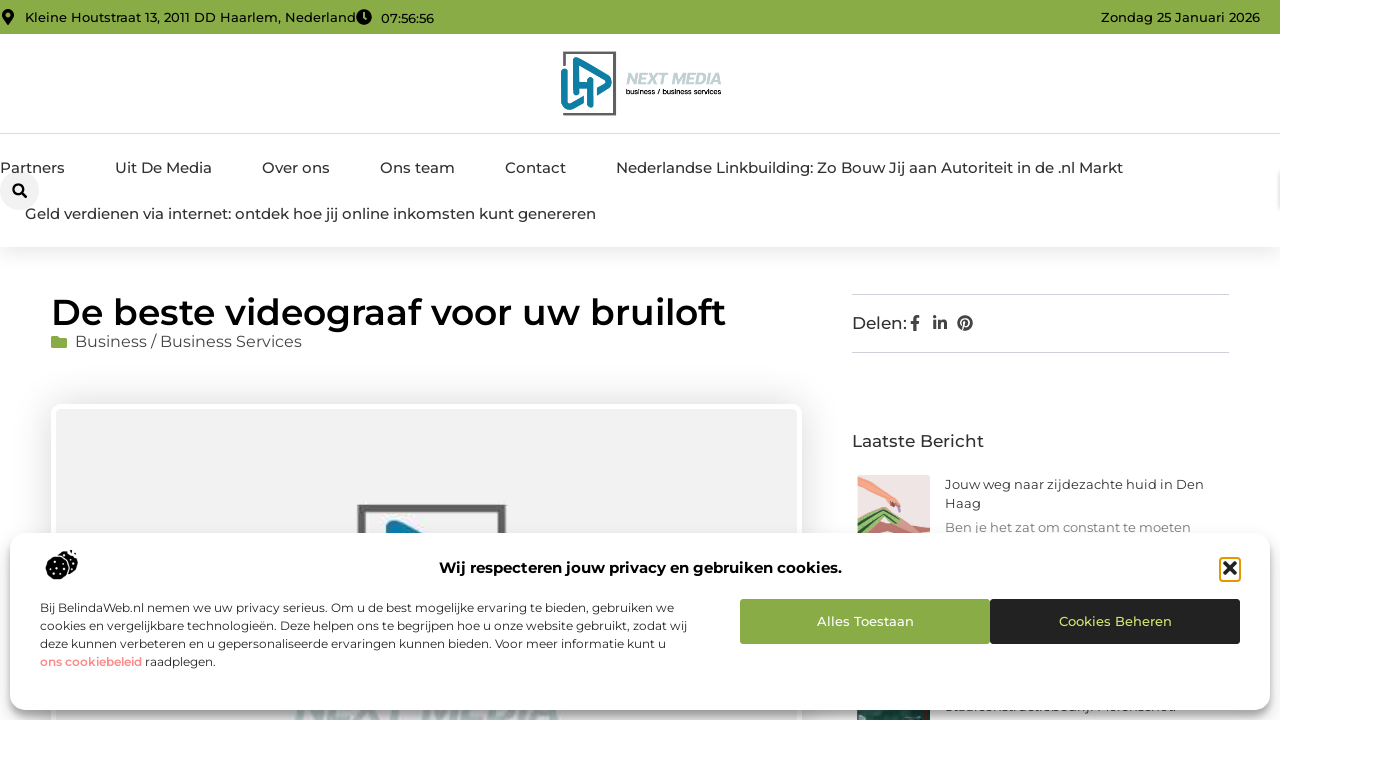

--- FILE ---
content_type: text/html; charset=UTF-8
request_url: https://www.nexdmedia.nl/de-beste-videograaf-voor-uw-bruiloft/
body_size: 37261
content:
<!doctype html>
<html lang="nl-NL" prefix="og: https://ogp.me/ns#">
<head>
	<meta charset="UTF-8">
	<meta name="viewport" content="width=device-width, initial-scale=1">
	<link rel="profile" href="https://gmpg.org/xfn/11">
		<style>img:is([sizes="auto" i], [sizes^="auto," i]) { contain-intrinsic-size: 3000px 1500px }</style>
	
<!-- Search Engine Optimization door Rank Math - https://rankmath.com/ -->
<title>De beste videograaf voor uw bruiloft &bull; Nexd media</title>
<meta name="description" content="Wij waren op zoek naar een goede videograaf voor onze bruiloft. Het leek ons een mooi idee om een trouwfilm te laten maken. De trouwdag leek ons namelijk erg"/>
<meta name="robots" content="follow, index, max-snippet:-1, max-video-preview:-1, max-image-preview:large"/>
<link rel="canonical" href="https://www.nexdmedia.nl/de-beste-videograaf-voor-uw-bruiloft/" />
<meta property="og:locale" content="nl_NL" />
<meta property="og:type" content="article" />
<meta property="og:title" content="De beste videograaf voor uw bruiloft &bull; Nexd media" />
<meta property="og:description" content="Wij waren op zoek naar een goede videograaf voor onze bruiloft. Het leek ons een mooi idee om een trouwfilm te laten maken. De trouwdag leek ons namelijk erg" />
<meta property="og:url" content="https://www.nexdmedia.nl/de-beste-videograaf-voor-uw-bruiloft/" />
<meta property="og:site_name" content="Nexd media" />
<meta property="article:section" content="Business / Business Services" />
<meta property="og:updated_time" content="2021-05-10T07:01:39+00:00" />
<meta property="og:image" content="https://www.nexdmedia.nl/wp-content/uploads/2021/10/2.nexdmedia.nl-512x512-px.jpg" />
<meta property="og:image:secure_url" content="https://www.nexdmedia.nl/wp-content/uploads/2021/10/2.nexdmedia.nl-512x512-px.jpg" />
<meta property="og:image:width" content="512" />
<meta property="og:image:height" content="512" />
<meta property="og:image:alt" content="De beste videograaf voor uw bruiloft" />
<meta property="og:image:type" content="image/jpeg" />
<meta property="article:published_time" content="2017-09-21T07:30:49+00:00" />
<meta property="article:modified_time" content="2021-05-10T07:01:39+00:00" />
<meta name="twitter:card" content="summary_large_image" />
<meta name="twitter:title" content="De beste videograaf voor uw bruiloft &bull; Nexd media" />
<meta name="twitter:description" content="Wij waren op zoek naar een goede videograaf voor onze bruiloft. Het leek ons een mooi idee om een trouwfilm te laten maken. De trouwdag leek ons namelijk erg" />
<meta name="twitter:image" content="https://www.nexdmedia.nl/wp-content/uploads/2021/10/2.nexdmedia.nl-512x512-px.jpg" />
<script type="application/ld+json" class="rank-math-schema">{"@context":"https://schema.org","@graph":[{"@type":"Organization","@id":"https://www.nexdmedia.nl/#organization","name":"nexdmedia","url":"https://www.nexdmedia.nl","logo":{"@type":"ImageObject","@id":"https://www.nexdmedia.nl/#logo","url":"https://www.nexdmedia.nl/wp-content/uploads/2021/10/1.nexdmedia.nl-Logo-355x159px.png","contentUrl":"https://www.nexdmedia.nl/wp-content/uploads/2021/10/1.nexdmedia.nl-Logo-355x159px.png","caption":"Nexd media","inLanguage":"nl-NL","width":"355","height":"159"}},{"@type":"WebSite","@id":"https://www.nexdmedia.nl/#website","url":"https://www.nexdmedia.nl","name":"Nexd media","alternateName":"nexdmedia.nl","publisher":{"@id":"https://www.nexdmedia.nl/#organization"},"inLanguage":"nl-NL"},{"@type":"ImageObject","@id":"https://www.nexdmedia.nl/wp-content/uploads/2021/10/2.nexdmedia.nl-512x512-px.jpg","url":"https://www.nexdmedia.nl/wp-content/uploads/2021/10/2.nexdmedia.nl-512x512-px.jpg","width":"512","height":"512","inLanguage":"nl-NL"},{"@type":"BreadcrumbList","@id":"https://www.nexdmedia.nl/de-beste-videograaf-voor-uw-bruiloft/#breadcrumb","itemListElement":[{"@type":"ListItem","position":"1","item":{"@id":"https://www.nexdmedia.nl/","name":"Home"}},{"@type":"ListItem","position":"2","item":{"@id":"https://www.nexdmedia.nl/de-beste-videograaf-voor-uw-bruiloft/","name":"De beste videograaf voor uw bruiloft"}}]},{"@type":"WebPage","@id":"https://www.nexdmedia.nl/de-beste-videograaf-voor-uw-bruiloft/#webpage","url":"https://www.nexdmedia.nl/de-beste-videograaf-voor-uw-bruiloft/","name":"De beste videograaf voor uw bruiloft &bull; Nexd media","datePublished":"2017-09-21T07:30:49+00:00","dateModified":"2021-05-10T07:01:39+00:00","isPartOf":{"@id":"https://www.nexdmedia.nl/#website"},"primaryImageOfPage":{"@id":"https://www.nexdmedia.nl/wp-content/uploads/2021/10/2.nexdmedia.nl-512x512-px.jpg"},"inLanguage":"nl-NL","breadcrumb":{"@id":"https://www.nexdmedia.nl/de-beste-videograaf-voor-uw-bruiloft/#breadcrumb"}},{"@type":"Person","@id":"https://www.nexdmedia.nl/de-beste-videograaf-voor-uw-bruiloft/#author","image":{"@type":"ImageObject","@id":"https://secure.gravatar.com/avatar/?s=96&amp;d=mm&amp;r=g","url":"https://secure.gravatar.com/avatar/?s=96&amp;d=mm&amp;r=g","inLanguage":"nl-NL"},"worksFor":{"@id":"https://www.nexdmedia.nl/#organization"}},{"@type":"BlogPosting","headline":"De beste videograaf voor uw bruiloft &bull; Nexd media","datePublished":"2017-09-21T07:30:49+00:00","dateModified":"2021-05-10T07:01:39+00:00","author":{"@id":"https://www.nexdmedia.nl/de-beste-videograaf-voor-uw-bruiloft/#author"},"publisher":{"@id":"https://www.nexdmedia.nl/#organization"},"description":"Wij waren op zoek naar een goede videograaf voor onze bruiloft. Het leek ons een mooi idee om een trouwfilm te laten maken. De trouwdag leek ons namelijk erg","name":"De beste videograaf voor uw bruiloft &bull; Nexd media","@id":"https://www.nexdmedia.nl/de-beste-videograaf-voor-uw-bruiloft/#richSnippet","isPartOf":{"@id":"https://www.nexdmedia.nl/de-beste-videograaf-voor-uw-bruiloft/#webpage"},"image":{"@id":"https://www.nexdmedia.nl/wp-content/uploads/2021/10/2.nexdmedia.nl-512x512-px.jpg"},"inLanguage":"nl-NL","mainEntityOfPage":{"@id":"https://www.nexdmedia.nl/de-beste-videograaf-voor-uw-bruiloft/#webpage"}}]}</script>
<!-- /Rank Math WordPress SEO plugin -->

<script>
window._wpemojiSettings = {"baseUrl":"https:\/\/s.w.org\/images\/core\/emoji\/16.0.1\/72x72\/","ext":".png","svgUrl":"https:\/\/s.w.org\/images\/core\/emoji\/16.0.1\/svg\/","svgExt":".svg","source":{"concatemoji":"https:\/\/www.nexdmedia.nl\/wp-includes\/js\/wp-emoji-release.min.js?ver=6.8.3"}};
/*! This file is auto-generated */
!function(s,n){var o,i,e;function c(e){try{var t={supportTests:e,timestamp:(new Date).valueOf()};sessionStorage.setItem(o,JSON.stringify(t))}catch(e){}}function p(e,t,n){e.clearRect(0,0,e.canvas.width,e.canvas.height),e.fillText(t,0,0);var t=new Uint32Array(e.getImageData(0,0,e.canvas.width,e.canvas.height).data),a=(e.clearRect(0,0,e.canvas.width,e.canvas.height),e.fillText(n,0,0),new Uint32Array(e.getImageData(0,0,e.canvas.width,e.canvas.height).data));return t.every(function(e,t){return e===a[t]})}function u(e,t){e.clearRect(0,0,e.canvas.width,e.canvas.height),e.fillText(t,0,0);for(var n=e.getImageData(16,16,1,1),a=0;a<n.data.length;a++)if(0!==n.data[a])return!1;return!0}function f(e,t,n,a){switch(t){case"flag":return n(e,"\ud83c\udff3\ufe0f\u200d\u26a7\ufe0f","\ud83c\udff3\ufe0f\u200b\u26a7\ufe0f")?!1:!n(e,"\ud83c\udde8\ud83c\uddf6","\ud83c\udde8\u200b\ud83c\uddf6")&&!n(e,"\ud83c\udff4\udb40\udc67\udb40\udc62\udb40\udc65\udb40\udc6e\udb40\udc67\udb40\udc7f","\ud83c\udff4\u200b\udb40\udc67\u200b\udb40\udc62\u200b\udb40\udc65\u200b\udb40\udc6e\u200b\udb40\udc67\u200b\udb40\udc7f");case"emoji":return!a(e,"\ud83e\udedf")}return!1}function g(e,t,n,a){var r="undefined"!=typeof WorkerGlobalScope&&self instanceof WorkerGlobalScope?new OffscreenCanvas(300,150):s.createElement("canvas"),o=r.getContext("2d",{willReadFrequently:!0}),i=(o.textBaseline="top",o.font="600 32px Arial",{});return e.forEach(function(e){i[e]=t(o,e,n,a)}),i}function t(e){var t=s.createElement("script");t.src=e,t.defer=!0,s.head.appendChild(t)}"undefined"!=typeof Promise&&(o="wpEmojiSettingsSupports",i=["flag","emoji"],n.supports={everything:!0,everythingExceptFlag:!0},e=new Promise(function(e){s.addEventListener("DOMContentLoaded",e,{once:!0})}),new Promise(function(t){var n=function(){try{var e=JSON.parse(sessionStorage.getItem(o));if("object"==typeof e&&"number"==typeof e.timestamp&&(new Date).valueOf()<e.timestamp+604800&&"object"==typeof e.supportTests)return e.supportTests}catch(e){}return null}();if(!n){if("undefined"!=typeof Worker&&"undefined"!=typeof OffscreenCanvas&&"undefined"!=typeof URL&&URL.createObjectURL&&"undefined"!=typeof Blob)try{var e="postMessage("+g.toString()+"("+[JSON.stringify(i),f.toString(),p.toString(),u.toString()].join(",")+"));",a=new Blob([e],{type:"text/javascript"}),r=new Worker(URL.createObjectURL(a),{name:"wpTestEmojiSupports"});return void(r.onmessage=function(e){c(n=e.data),r.terminate(),t(n)})}catch(e){}c(n=g(i,f,p,u))}t(n)}).then(function(e){for(var t in e)n.supports[t]=e[t],n.supports.everything=n.supports.everything&&n.supports[t],"flag"!==t&&(n.supports.everythingExceptFlag=n.supports.everythingExceptFlag&&n.supports[t]);n.supports.everythingExceptFlag=n.supports.everythingExceptFlag&&!n.supports.flag,n.DOMReady=!1,n.readyCallback=function(){n.DOMReady=!0}}).then(function(){return e}).then(function(){var e;n.supports.everything||(n.readyCallback(),(e=n.source||{}).concatemoji?t(e.concatemoji):e.wpemoji&&e.twemoji&&(t(e.twemoji),t(e.wpemoji)))}))}((window,document),window._wpemojiSettings);
</script>
<link rel='stylesheet' id='colorboxstyle-css' href='https://www.nexdmedia.nl/wp-content/plugins/link-library/colorbox/colorbox.css?ver=6.8.3' media='all' />
<style id='wp-emoji-styles-inline-css'>

	img.wp-smiley, img.emoji {
		display: inline !important;
		border: none !important;
		box-shadow: none !important;
		height: 1em !important;
		width: 1em !important;
		margin: 0 0.07em !important;
		vertical-align: -0.1em !important;
		background: none !important;
		padding: 0 !important;
	}
</style>
<link rel='stylesheet' id='wp-block-library-css' href='https://www.nexdmedia.nl/wp-includes/css/dist/block-library/style.min.css?ver=6.8.3' media='all' />
<style id='global-styles-inline-css'>
:root{--wp--preset--aspect-ratio--square: 1;--wp--preset--aspect-ratio--4-3: 4/3;--wp--preset--aspect-ratio--3-4: 3/4;--wp--preset--aspect-ratio--3-2: 3/2;--wp--preset--aspect-ratio--2-3: 2/3;--wp--preset--aspect-ratio--16-9: 16/9;--wp--preset--aspect-ratio--9-16: 9/16;--wp--preset--color--black: #000000;--wp--preset--color--cyan-bluish-gray: #abb8c3;--wp--preset--color--white: #ffffff;--wp--preset--color--pale-pink: #f78da7;--wp--preset--color--vivid-red: #cf2e2e;--wp--preset--color--luminous-vivid-orange: #ff6900;--wp--preset--color--luminous-vivid-amber: #fcb900;--wp--preset--color--light-green-cyan: #7bdcb5;--wp--preset--color--vivid-green-cyan: #00d084;--wp--preset--color--pale-cyan-blue: #8ed1fc;--wp--preset--color--vivid-cyan-blue: #0693e3;--wp--preset--color--vivid-purple: #9b51e0;--wp--preset--gradient--vivid-cyan-blue-to-vivid-purple: linear-gradient(135deg,rgba(6,147,227,1) 0%,rgb(155,81,224) 100%);--wp--preset--gradient--light-green-cyan-to-vivid-green-cyan: linear-gradient(135deg,rgb(122,220,180) 0%,rgb(0,208,130) 100%);--wp--preset--gradient--luminous-vivid-amber-to-luminous-vivid-orange: linear-gradient(135deg,rgba(252,185,0,1) 0%,rgba(255,105,0,1) 100%);--wp--preset--gradient--luminous-vivid-orange-to-vivid-red: linear-gradient(135deg,rgba(255,105,0,1) 0%,rgb(207,46,46) 100%);--wp--preset--gradient--very-light-gray-to-cyan-bluish-gray: linear-gradient(135deg,rgb(238,238,238) 0%,rgb(169,184,195) 100%);--wp--preset--gradient--cool-to-warm-spectrum: linear-gradient(135deg,rgb(74,234,220) 0%,rgb(151,120,209) 20%,rgb(207,42,186) 40%,rgb(238,44,130) 60%,rgb(251,105,98) 80%,rgb(254,248,76) 100%);--wp--preset--gradient--blush-light-purple: linear-gradient(135deg,rgb(255,206,236) 0%,rgb(152,150,240) 100%);--wp--preset--gradient--blush-bordeaux: linear-gradient(135deg,rgb(254,205,165) 0%,rgb(254,45,45) 50%,rgb(107,0,62) 100%);--wp--preset--gradient--luminous-dusk: linear-gradient(135deg,rgb(255,203,112) 0%,rgb(199,81,192) 50%,rgb(65,88,208) 100%);--wp--preset--gradient--pale-ocean: linear-gradient(135deg,rgb(255,245,203) 0%,rgb(182,227,212) 50%,rgb(51,167,181) 100%);--wp--preset--gradient--electric-grass: linear-gradient(135deg,rgb(202,248,128) 0%,rgb(113,206,126) 100%);--wp--preset--gradient--midnight: linear-gradient(135deg,rgb(2,3,129) 0%,rgb(40,116,252) 100%);--wp--preset--font-size--small: 13px;--wp--preset--font-size--medium: 20px;--wp--preset--font-size--large: 36px;--wp--preset--font-size--x-large: 42px;--wp--preset--spacing--20: 0.44rem;--wp--preset--spacing--30: 0.67rem;--wp--preset--spacing--40: 1rem;--wp--preset--spacing--50: 1.5rem;--wp--preset--spacing--60: 2.25rem;--wp--preset--spacing--70: 3.38rem;--wp--preset--spacing--80: 5.06rem;--wp--preset--shadow--natural: 6px 6px 9px rgba(0, 0, 0, 0.2);--wp--preset--shadow--deep: 12px 12px 50px rgba(0, 0, 0, 0.4);--wp--preset--shadow--sharp: 6px 6px 0px rgba(0, 0, 0, 0.2);--wp--preset--shadow--outlined: 6px 6px 0px -3px rgba(255, 255, 255, 1), 6px 6px rgba(0, 0, 0, 1);--wp--preset--shadow--crisp: 6px 6px 0px rgba(0, 0, 0, 1);}:root { --wp--style--global--content-size: 800px;--wp--style--global--wide-size: 1200px; }:where(body) { margin: 0; }.wp-site-blocks > .alignleft { float: left; margin-right: 2em; }.wp-site-blocks > .alignright { float: right; margin-left: 2em; }.wp-site-blocks > .aligncenter { justify-content: center; margin-left: auto; margin-right: auto; }:where(.wp-site-blocks) > * { margin-block-start: 24px; margin-block-end: 0; }:where(.wp-site-blocks) > :first-child { margin-block-start: 0; }:where(.wp-site-blocks) > :last-child { margin-block-end: 0; }:root { --wp--style--block-gap: 24px; }:root :where(.is-layout-flow) > :first-child{margin-block-start: 0;}:root :where(.is-layout-flow) > :last-child{margin-block-end: 0;}:root :where(.is-layout-flow) > *{margin-block-start: 24px;margin-block-end: 0;}:root :where(.is-layout-constrained) > :first-child{margin-block-start: 0;}:root :where(.is-layout-constrained) > :last-child{margin-block-end: 0;}:root :where(.is-layout-constrained) > *{margin-block-start: 24px;margin-block-end: 0;}:root :where(.is-layout-flex){gap: 24px;}:root :where(.is-layout-grid){gap: 24px;}.is-layout-flow > .alignleft{float: left;margin-inline-start: 0;margin-inline-end: 2em;}.is-layout-flow > .alignright{float: right;margin-inline-start: 2em;margin-inline-end: 0;}.is-layout-flow > .aligncenter{margin-left: auto !important;margin-right: auto !important;}.is-layout-constrained > .alignleft{float: left;margin-inline-start: 0;margin-inline-end: 2em;}.is-layout-constrained > .alignright{float: right;margin-inline-start: 2em;margin-inline-end: 0;}.is-layout-constrained > .aligncenter{margin-left: auto !important;margin-right: auto !important;}.is-layout-constrained > :where(:not(.alignleft):not(.alignright):not(.alignfull)){max-width: var(--wp--style--global--content-size);margin-left: auto !important;margin-right: auto !important;}.is-layout-constrained > .alignwide{max-width: var(--wp--style--global--wide-size);}body .is-layout-flex{display: flex;}.is-layout-flex{flex-wrap: wrap;align-items: center;}.is-layout-flex > :is(*, div){margin: 0;}body .is-layout-grid{display: grid;}.is-layout-grid > :is(*, div){margin: 0;}body{padding-top: 0px;padding-right: 0px;padding-bottom: 0px;padding-left: 0px;}a:where(:not(.wp-element-button)){text-decoration: underline;}:root :where(.wp-element-button, .wp-block-button__link){background-color: #32373c;border-width: 0;color: #fff;font-family: inherit;font-size: inherit;line-height: inherit;padding: calc(0.667em + 2px) calc(1.333em + 2px);text-decoration: none;}.has-black-color{color: var(--wp--preset--color--black) !important;}.has-cyan-bluish-gray-color{color: var(--wp--preset--color--cyan-bluish-gray) !important;}.has-white-color{color: var(--wp--preset--color--white) !important;}.has-pale-pink-color{color: var(--wp--preset--color--pale-pink) !important;}.has-vivid-red-color{color: var(--wp--preset--color--vivid-red) !important;}.has-luminous-vivid-orange-color{color: var(--wp--preset--color--luminous-vivid-orange) !important;}.has-luminous-vivid-amber-color{color: var(--wp--preset--color--luminous-vivid-amber) !important;}.has-light-green-cyan-color{color: var(--wp--preset--color--light-green-cyan) !important;}.has-vivid-green-cyan-color{color: var(--wp--preset--color--vivid-green-cyan) !important;}.has-pale-cyan-blue-color{color: var(--wp--preset--color--pale-cyan-blue) !important;}.has-vivid-cyan-blue-color{color: var(--wp--preset--color--vivid-cyan-blue) !important;}.has-vivid-purple-color{color: var(--wp--preset--color--vivid-purple) !important;}.has-black-background-color{background-color: var(--wp--preset--color--black) !important;}.has-cyan-bluish-gray-background-color{background-color: var(--wp--preset--color--cyan-bluish-gray) !important;}.has-white-background-color{background-color: var(--wp--preset--color--white) !important;}.has-pale-pink-background-color{background-color: var(--wp--preset--color--pale-pink) !important;}.has-vivid-red-background-color{background-color: var(--wp--preset--color--vivid-red) !important;}.has-luminous-vivid-orange-background-color{background-color: var(--wp--preset--color--luminous-vivid-orange) !important;}.has-luminous-vivid-amber-background-color{background-color: var(--wp--preset--color--luminous-vivid-amber) !important;}.has-light-green-cyan-background-color{background-color: var(--wp--preset--color--light-green-cyan) !important;}.has-vivid-green-cyan-background-color{background-color: var(--wp--preset--color--vivid-green-cyan) !important;}.has-pale-cyan-blue-background-color{background-color: var(--wp--preset--color--pale-cyan-blue) !important;}.has-vivid-cyan-blue-background-color{background-color: var(--wp--preset--color--vivid-cyan-blue) !important;}.has-vivid-purple-background-color{background-color: var(--wp--preset--color--vivid-purple) !important;}.has-black-border-color{border-color: var(--wp--preset--color--black) !important;}.has-cyan-bluish-gray-border-color{border-color: var(--wp--preset--color--cyan-bluish-gray) !important;}.has-white-border-color{border-color: var(--wp--preset--color--white) !important;}.has-pale-pink-border-color{border-color: var(--wp--preset--color--pale-pink) !important;}.has-vivid-red-border-color{border-color: var(--wp--preset--color--vivid-red) !important;}.has-luminous-vivid-orange-border-color{border-color: var(--wp--preset--color--luminous-vivid-orange) !important;}.has-luminous-vivid-amber-border-color{border-color: var(--wp--preset--color--luminous-vivid-amber) !important;}.has-light-green-cyan-border-color{border-color: var(--wp--preset--color--light-green-cyan) !important;}.has-vivid-green-cyan-border-color{border-color: var(--wp--preset--color--vivid-green-cyan) !important;}.has-pale-cyan-blue-border-color{border-color: var(--wp--preset--color--pale-cyan-blue) !important;}.has-vivid-cyan-blue-border-color{border-color: var(--wp--preset--color--vivid-cyan-blue) !important;}.has-vivid-purple-border-color{border-color: var(--wp--preset--color--vivid-purple) !important;}.has-vivid-cyan-blue-to-vivid-purple-gradient-background{background: var(--wp--preset--gradient--vivid-cyan-blue-to-vivid-purple) !important;}.has-light-green-cyan-to-vivid-green-cyan-gradient-background{background: var(--wp--preset--gradient--light-green-cyan-to-vivid-green-cyan) !important;}.has-luminous-vivid-amber-to-luminous-vivid-orange-gradient-background{background: var(--wp--preset--gradient--luminous-vivid-amber-to-luminous-vivid-orange) !important;}.has-luminous-vivid-orange-to-vivid-red-gradient-background{background: var(--wp--preset--gradient--luminous-vivid-orange-to-vivid-red) !important;}.has-very-light-gray-to-cyan-bluish-gray-gradient-background{background: var(--wp--preset--gradient--very-light-gray-to-cyan-bluish-gray) !important;}.has-cool-to-warm-spectrum-gradient-background{background: var(--wp--preset--gradient--cool-to-warm-spectrum) !important;}.has-blush-light-purple-gradient-background{background: var(--wp--preset--gradient--blush-light-purple) !important;}.has-blush-bordeaux-gradient-background{background: var(--wp--preset--gradient--blush-bordeaux) !important;}.has-luminous-dusk-gradient-background{background: var(--wp--preset--gradient--luminous-dusk) !important;}.has-pale-ocean-gradient-background{background: var(--wp--preset--gradient--pale-ocean) !important;}.has-electric-grass-gradient-background{background: var(--wp--preset--gradient--electric-grass) !important;}.has-midnight-gradient-background{background: var(--wp--preset--gradient--midnight) !important;}.has-small-font-size{font-size: var(--wp--preset--font-size--small) !important;}.has-medium-font-size{font-size: var(--wp--preset--font-size--medium) !important;}.has-large-font-size{font-size: var(--wp--preset--font-size--large) !important;}.has-x-large-font-size{font-size: var(--wp--preset--font-size--x-large) !important;}
:root :where(.wp-block-pullquote){font-size: 1.5em;line-height: 1.6;}
</style>
<link rel='stylesheet' id='thumbs_rating_styles-css' href='https://www.nexdmedia.nl/wp-content/plugins/link-library/upvote-downvote/css/style.css?ver=1.0.0' media='all' />
<link rel='stylesheet' id='scriptlesssocialsharing-css' href='https://www.nexdmedia.nl/wp-content/plugins/scriptless-social-sharing/includes/css/scriptlesssocialsharing-style.css?ver=3.3.1' media='all' />
<style id='scriptlesssocialsharing-inline-css'>
.scriptlesssocialsharing__buttons a.button { padding: 12px; flex: 1; }@media only screen and (max-width: 767px) { .scriptlesssocialsharing .sss-name { position: absolute; clip: rect(1px, 1px, 1px, 1px); height: 1px; width: 1px; border: 0; overflow: hidden; } }
</style>
<link rel='stylesheet' id='cmplz-general-css' href='https://www.nexdmedia.nl/wp-content/plugins/complianz-gdpr/assets/css/cookieblocker.min.css?ver=1741710170' media='all' />
<link rel='stylesheet' id='hello-elementor-css' href='https://www.nexdmedia.nl/wp-content/themes/hello-elementor/assets/css/reset.css?ver=3.4.4' media='all' />
<link rel='stylesheet' id='hello-elementor-theme-style-css' href='https://www.nexdmedia.nl/wp-content/themes/hello-elementor/assets/css/theme.css?ver=3.4.4' media='all' />
<link rel='stylesheet' id='hello-elementor-header-footer-css' href='https://www.nexdmedia.nl/wp-content/themes/hello-elementor/assets/css/header-footer.css?ver=3.4.4' media='all' />
<link rel='stylesheet' id='elementor-frontend-css' href='https://www.nexdmedia.nl/wp-content/plugins/elementor/assets/css/frontend.min.css?ver=3.34.2' media='all' />
<link rel='stylesheet' id='elementor-post-4804-css' href='https://www.nexdmedia.nl/wp-content/uploads/elementor/css/post-4804.css?ver=1768946848' media='all' />
<link rel='stylesheet' id='widget-icon-list-css' href='https://www.nexdmedia.nl/wp-content/plugins/elementor/assets/css/widget-icon-list.min.css?ver=3.34.2' media='all' />
<link rel='stylesheet' id='widget-image-css' href='https://www.nexdmedia.nl/wp-content/plugins/elementor/assets/css/widget-image.min.css?ver=3.34.2' media='all' />
<link rel='stylesheet' id='widget-search-form-css' href='https://www.nexdmedia.nl/wp-content/plugins/elementor-pro/assets/css/widget-search-form.min.css?ver=3.30.0' media='all' />
<link rel='stylesheet' id='widget-nav-menu-css' href='https://www.nexdmedia.nl/wp-content/plugins/elementor-pro/assets/css/widget-nav-menu.min.css?ver=3.30.0' media='all' />
<link rel='stylesheet' id='e-animation-shrink-css' href='https://www.nexdmedia.nl/wp-content/plugins/elementor/assets/lib/animations/styles/e-animation-shrink.min.css?ver=3.34.2' media='all' />
<link rel='stylesheet' id='e-animation-fadeIn-css' href='https://www.nexdmedia.nl/wp-content/plugins/elementor/assets/lib/animations/styles/fadeIn.min.css?ver=3.34.2' media='all' />
<link rel='stylesheet' id='e-motion-fx-css' href='https://www.nexdmedia.nl/wp-content/plugins/elementor-pro/assets/css/modules/motion-fx.min.css?ver=3.30.0' media='all' />
<link rel='stylesheet' id='e-sticky-css' href='https://www.nexdmedia.nl/wp-content/plugins/elementor-pro/assets/css/modules/sticky.min.css?ver=3.30.0' media='all' />
<link rel='stylesheet' id='widget-heading-css' href='https://www.nexdmedia.nl/wp-content/plugins/elementor/assets/css/widget-heading.min.css?ver=3.34.2' media='all' />
<link rel='stylesheet' id='swiper-css' href='https://www.nexdmedia.nl/wp-content/plugins/elementor/assets/lib/swiper/v8/css/swiper.min.css?ver=8.4.5' media='all' />
<link rel='stylesheet' id='e-swiper-css' href='https://www.nexdmedia.nl/wp-content/plugins/elementor/assets/css/conditionals/e-swiper.min.css?ver=3.34.2' media='all' />
<link rel='stylesheet' id='widget-post-info-css' href='https://www.nexdmedia.nl/wp-content/plugins/elementor-pro/assets/css/widget-post-info.min.css?ver=3.30.0' media='all' />
<link rel='stylesheet' id='widget-table-of-contents-css' href='https://www.nexdmedia.nl/wp-content/plugins/elementor-pro/assets/css/widget-table-of-contents.min.css?ver=3.30.0' media='all' />
<link rel='stylesheet' id='widget-posts-css' href='https://www.nexdmedia.nl/wp-content/plugins/elementor-pro/assets/css/widget-posts.min.css?ver=3.30.0' media='all' />
<link rel='stylesheet' id='widget-icon-box-css' href='https://www.nexdmedia.nl/wp-content/plugins/elementor/assets/css/widget-icon-box.min.css?ver=3.34.2' media='all' />
<link rel='stylesheet' id='e-animation-grow-css' href='https://www.nexdmedia.nl/wp-content/plugins/elementor/assets/lib/animations/styles/e-animation-grow.min.css?ver=3.34.2' media='all' />
<link rel='stylesheet' id='widget-post-navigation-css' href='https://www.nexdmedia.nl/wp-content/plugins/elementor-pro/assets/css/widget-post-navigation.min.css?ver=3.30.0' media='all' />
<link rel='stylesheet' id='widget-loop-common-css' href='https://www.nexdmedia.nl/wp-content/plugins/elementor-pro/assets/css/widget-loop-common.min.css?ver=3.30.0' media='all' />
<link rel='stylesheet' id='widget-loop-grid-css' href='https://www.nexdmedia.nl/wp-content/plugins/elementor-pro/assets/css/widget-loop-grid.min.css?ver=3.30.0' media='all' />
<link rel='stylesheet' id='elementor-post-5121-css' href='https://www.nexdmedia.nl/wp-content/uploads/elementor/css/post-5121.css?ver=1768946848' media='all' />
<link rel='stylesheet' id='elementor-post-5118-css' href='https://www.nexdmedia.nl/wp-content/uploads/elementor/css/post-5118.css?ver=1768946848' media='all' />
<link rel='stylesheet' id='elementor-post-5112-css' href='https://www.nexdmedia.nl/wp-content/uploads/elementor/css/post-5112.css?ver=1768946878' media='all' />
<link rel='stylesheet' id='elementor-gf-local-montserrat-css' href='https://www.nexdmedia.nl/wp-content/uploads/elementor/google-fonts/css/montserrat.css?ver=1745470057' media='all' />
<script src="https://www.nexdmedia.nl/wp-includes/js/jquery/jquery.min.js?ver=3.7.1" id="jquery-core-js"></script>
<script src="https://www.nexdmedia.nl/wp-includes/js/jquery/jquery-migrate.min.js?ver=3.4.1" id="jquery-migrate-js"></script>
<script src="https://www.nexdmedia.nl/wp-content/plugins/link-library/colorbox/jquery.colorbox-min.js?ver=1.3.9" id="colorbox-js"></script>
<script id="thumbs_rating_scripts-js-extra">
var thumbs_rating_ajax = {"ajax_url":"https:\/\/www.nexdmedia.nl\/wp-admin\/admin-ajax.php","nonce":"c1284166f8"};
</script>
<script src="https://www.nexdmedia.nl/wp-content/plugins/link-library/upvote-downvote/js/general.js?ver=4.0.1" id="thumbs_rating_scripts-js"></script>
<link rel="https://api.w.org/" href="https://www.nexdmedia.nl/wp-json/" /><link rel="alternate" title="JSON" type="application/json" href="https://www.nexdmedia.nl/wp-json/wp/v2/posts/174" /><link rel="EditURI" type="application/rsd+xml" title="RSD" href="https://www.nexdmedia.nl/xmlrpc.php?rsd" />
<meta name="generator" content="WordPress 6.8.3" />
<link rel='shortlink' href='https://www.nexdmedia.nl/?p=174' />
<link rel="alternate" title="oEmbed (JSON)" type="application/json+oembed" href="https://www.nexdmedia.nl/wp-json/oembed/1.0/embed?url=https%3A%2F%2Fwww.nexdmedia.nl%2Fde-beste-videograaf-voor-uw-bruiloft%2F" />
<link rel="alternate" title="oEmbed (XML)" type="text/xml+oembed" href="https://www.nexdmedia.nl/wp-json/oembed/1.0/embed?url=https%3A%2F%2Fwww.nexdmedia.nl%2Fde-beste-videograaf-voor-uw-bruiloft%2F&#038;format=xml" />
<script type="text/javascript">//<![CDATA[
  function external_links_in_new_windows_loop() {
    if (!document.links) {
      document.links = document.getElementsByTagName('a');
    }
    var change_link = false;
    var force = '';
    var ignore = '';

    for (var t=0; t<document.links.length; t++) {
      var all_links = document.links[t];
      change_link = false;
      
      if(document.links[t].hasAttribute('onClick') == false) {
        // forced if the address starts with http (or also https), but does not link to the current domain
        if(all_links.href.search(/^http/) != -1 && all_links.href.search('www.nexdmedia.nl') == -1 && all_links.href.search(/^#/) == -1) {
          // console.log('Changed ' + all_links.href);
          change_link = true;
        }
          
        if(force != '' && all_links.href.search(force) != -1) {
          // forced
          // console.log('force ' + all_links.href);
          change_link = true;
        }
        
        if(ignore != '' && all_links.href.search(ignore) != -1) {
          // console.log('ignore ' + all_links.href);
          // ignored
          change_link = false;
        }

        if(change_link == true) {
          // console.log('Changed ' + all_links.href);
          document.links[t].setAttribute('onClick', 'javascript:window.open(\'' + all_links.href.replace(/'/g, '') + '\', \'_blank\', \'noopener\'); return false;');
          document.links[t].removeAttribute('target');
        }
      }
    }
  }
  
  // Load
  function external_links_in_new_windows_load(func)
  {  
    var oldonload = window.onload;
    if (typeof window.onload != 'function'){
      window.onload = func;
    } else {
      window.onload = function(){
        oldonload();
        func();
      }
    }
  }

  external_links_in_new_windows_load(external_links_in_new_windows_loop);
  //]]></script>

			<style>.cmplz-hidden {
					display: none !important;
				}</style><meta name="generator" content="Elementor 3.34.2; features: e_font_icon_svg, additional_custom_breakpoints; settings: css_print_method-external, google_font-enabled, font_display-swap">
			<style>
				.e-con.e-parent:nth-of-type(n+4):not(.e-lazyloaded):not(.e-no-lazyload),
				.e-con.e-parent:nth-of-type(n+4):not(.e-lazyloaded):not(.e-no-lazyload) * {
					background-image: none !important;
				}
				@media screen and (max-height: 1024px) {
					.e-con.e-parent:nth-of-type(n+3):not(.e-lazyloaded):not(.e-no-lazyload),
					.e-con.e-parent:nth-of-type(n+3):not(.e-lazyloaded):not(.e-no-lazyload) * {
						background-image: none !important;
					}
				}
				@media screen and (max-height: 640px) {
					.e-con.e-parent:nth-of-type(n+2):not(.e-lazyloaded):not(.e-no-lazyload),
					.e-con.e-parent:nth-of-type(n+2):not(.e-lazyloaded):not(.e-no-lazyload) * {
						background-image: none !important;
					}
				}
			</style>
			<link rel="icon" href="https://www.nexdmedia.nl/wp-content/uploads/2021/10/cropped-0.nexdmedia.nl-icon-150x150-px-32x32.png" sizes="32x32" />
<link rel="icon" href="https://www.nexdmedia.nl/wp-content/uploads/2021/10/cropped-0.nexdmedia.nl-icon-150x150-px-192x192.png" sizes="192x192" />
<link rel="apple-touch-icon" href="https://www.nexdmedia.nl/wp-content/uploads/2021/10/cropped-0.nexdmedia.nl-icon-150x150-px-180x180.png" />
<meta name="msapplication-TileImage" content="https://www.nexdmedia.nl/wp-content/uploads/2021/10/cropped-0.nexdmedia.nl-icon-150x150-px-270x270.png" />
</head>
<body data-rsssl=1 data-cmplz=1 class="wp-singular post-template-default single single-post postid-174 single-format-standard wp-custom-logo wp-embed-responsive wp-theme-hello-elementor hello-elementor-default elementor-default elementor-template-full-width elementor-kit-4804 elementor-page-5112">


<a class="skip-link screen-reader-text" href="#content">Ga naar de inhoud</a>

		<header data-elementor-type="header" data-elementor-id="5121" class="elementor elementor-5121 elementor-location-header" data-elementor-post-type="elementor_library">
			<header class="elementor-element elementor-element-746e994e e-con-full top e-flex e-con e-parent" data-id="746e994e" data-element_type="container" data-settings="{&quot;sticky&quot;:&quot;top&quot;,&quot;background_background&quot;:&quot;classic&quot;,&quot;sticky_on&quot;:[&quot;desktop&quot;,&quot;tablet&quot;,&quot;mobile&quot;],&quot;sticky_offset&quot;:0,&quot;sticky_effects_offset&quot;:0,&quot;sticky_anchor_link_offset&quot;:0}">
		<div class="elementor-element elementor-element-290dd401 e-flex e-con-boxed e-con e-child" data-id="290dd401" data-element_type="container" data-settings="{&quot;background_background&quot;:&quot;classic&quot;}">
					<div class="e-con-inner">
		<div class="elementor-element elementor-element-6d334f74 e-con-full e-flex e-con e-child" data-id="6d334f74" data-element_type="container">
				<div class="elementor-element elementor-element-7cbe6f74 elementor-icon-list--layout-inline elementor-align-start elementor-mobile-align-center elementor-hidden-mobile elementor-list-item-link-full_width elementor-widget elementor-widget-icon-list" data-id="7cbe6f74" data-element_type="widget" data-widget_type="icon-list.default">
				<div class="elementor-widget-container">
							<ul class="elementor-icon-list-items elementor-inline-items">
							<li class="elementor-icon-list-item elementor-inline-item">
											<span class="elementor-icon-list-icon">
							<svg aria-hidden="true" class="e-font-icon-svg e-fas-map-marker-alt" viewBox="0 0 384 512" xmlns="http://www.w3.org/2000/svg"><path d="M172.268 501.67C26.97 291.031 0 269.413 0 192 0 85.961 85.961 0 192 0s192 85.961 192 192c0 77.413-26.97 99.031-172.268 309.67-9.535 13.774-29.93 13.773-39.464 0zM192 272c44.183 0 80-35.817 80-80s-35.817-80-80-80-80 35.817-80 80 35.817 80 80 80z"></path></svg>						</span>
										<span class="elementor-icon-list-text">Kleine Houtstraat 13, 2011 DD Haarlem, Nederland</span>
									</li>
								<li class="elementor-icon-list-item elementor-inline-item">
											<span class="elementor-icon-list-icon">
							<svg aria-hidden="true" class="e-font-icon-svg e-fas-clock" viewBox="0 0 512 512" xmlns="http://www.w3.org/2000/svg"><path d="M256,8C119,8,8,119,8,256S119,504,256,504,504,393,504,256,393,8,256,8Zm92.49,313h0l-20,25a16,16,0,0,1-22.49,2.5h0l-67-49.72a40,40,0,0,1-15-31.23V112a16,16,0,0,1,16-16h32a16,16,0,0,1,16,16V256l58,42.5A16,16,0,0,1,348.49,321Z"></path></svg>						</span>
										<span class="elementor-icon-list-text"></span>
									</li>
						</ul>
						</div>
				</div>
				<div class="elementor-element elementor-element-2a518d12 elementor-widget__width-auto elementor-widget elementor-widget-html" data-id="2a518d12" data-element_type="widget" data-widget_type="html.default">
				<div class="elementor-widget-container">
					<div class="clock">
    <p class="time" id="current-time">Laden...</p>
  </div>

  <script>
    function updateTime() {
      const options = { timeZone: 'Europe/Amsterdam', hour: '2-digit', minute: '2-digit', second: '2-digit' };
      const formatter = new Intl.DateTimeFormat('nl-NL', options);
      const time = formatter.format(new Date());
      document.getElementById('current-time').textContent = time;
    }

    // Update tijd elke seconde
    setInterval(updateTime, 1000);
    updateTime(); // Zorgt ervoor dat de tijd meteen wordt weergegeven bij laden
  </script>				</div>
				</div>
				</div>
				<div class="elementor-element elementor-element-20d5a397 elementor-widget__width-auto elementor-widget-mobile__width-auto elementor-widget elementor-widget-html" data-id="20d5a397" data-element_type="widget" data-widget_type="html.default">
				<div class="elementor-widget-container">
					<div id="current_date">
        <script>
            const options = {
                weekday: 'long',
                year: 'numeric',
                month: 'long',
                day: 'numeric'
            };
            document.getElementById("current_date").innerHTML = new Date().toLocaleDateString('nl-NL', options);
        </script>
</div>
				</div>
				</div>
					</div>
				</div>
		<div class="elementor-element elementor-element-5682b75b e-flex e-con-boxed e-con e-child" data-id="5682b75b" data-element_type="container" data-settings="{&quot;background_background&quot;:&quot;classic&quot;}">
					<div class="e-con-inner">
				<div class="elementor-element elementor-element-6cd5efea elementor-widget__width-initial elementor-widget elementor-widget-theme-site-logo elementor-widget-image" data-id="6cd5efea" data-element_type="widget" data-widget_type="theme-site-logo.default">
				<div class="elementor-widget-container">
											<a href="https://www.nexdmedia.nl">
			<img width="331" height="134" src="https://www.nexdmedia.nl/wp-content/uploads/2021/10/cropped-1.nexdmedia.nl-Logo-355x159px.png" class="attachment-full size-full wp-image-1108" alt="" srcset="https://www.nexdmedia.nl/wp-content/uploads/2021/10/cropped-1.nexdmedia.nl-Logo-355x159px.png 331w, https://www.nexdmedia.nl/wp-content/uploads/2021/10/cropped-1.nexdmedia.nl-Logo-355x159px-300x121.png 300w" sizes="(max-width: 331px) 100vw, 331px" />				</a>
											</div>
				</div>
					</div>
				</div>
		<div class="elementor-element elementor-element-4a17847b e-flex e-con-boxed e-con e-child" data-id="4a17847b" data-element_type="container" data-settings="{&quot;background_background&quot;:&quot;classic&quot;,&quot;animation&quot;:&quot;none&quot;,&quot;animation_delay&quot;:200}">
					<div class="e-con-inner">
				<div class="elementor-element elementor-element-75d7e02e elementor-view-stacked elementor-shape-rounded elementor-hidden-desktop elementor-widget elementor-widget-icon" data-id="75d7e02e" data-element_type="widget" data-widget_type="icon.default">
				<div class="elementor-widget-container">
							<div class="elementor-icon-wrapper">
			<a class="elementor-icon" href="/aanmelden/">
			<svg aria-hidden="true" class="e-font-icon-svg e-fas-edit" viewBox="0 0 576 512" xmlns="http://www.w3.org/2000/svg"><path d="M402.6 83.2l90.2 90.2c3.8 3.8 3.8 10 0 13.8L274.4 405.6l-92.8 10.3c-12.4 1.4-22.9-9.1-21.5-21.5l10.3-92.8L388.8 83.2c3.8-3.8 10-3.8 13.8 0zm162-22.9l-48.8-48.8c-15.2-15.2-39.9-15.2-55.2 0l-35.4 35.4c-3.8 3.8-3.8 10 0 13.8l90.2 90.2c3.8 3.8 10 3.8 13.8 0l35.4-35.4c15.2-15.3 15.2-40 0-55.2zM384 346.2V448H64V128h229.8c3.2 0 6.2-1.3 8.5-3.5l40-40c7.6-7.6 2.2-20.5-8.5-20.5H48C21.5 64 0 85.5 0 112v352c0 26.5 21.5 48 48 48h352c26.5 0 48-21.5 48-48V306.2c0-10.7-12.9-16-20.5-8.5l-40 40c-2.2 2.3-3.5 5.3-3.5 8.5z"></path></svg>			</a>
		</div>
						</div>
				</div>
				<div class="elementor-element elementor-element-94b220a elementor-search-form--skin-full_screen elementor-widget__width-auto elementor-widget elementor-widget-search-form" data-id="94b220a" data-element_type="widget" data-settings="{&quot;skin&quot;:&quot;full_screen&quot;}" data-widget_type="search-form.default">
				<div class="elementor-widget-container">
							<search role="search">
			<form class="elementor-search-form" action="https://www.nexdmedia.nl" method="get">
												<div class="elementor-search-form__toggle" role="button" tabindex="0" aria-label="Zoeken">
					<div class="e-font-icon-svg-container"><svg aria-hidden="true" class="e-font-icon-svg e-fas-search" viewBox="0 0 512 512" xmlns="http://www.w3.org/2000/svg"><path d="M505 442.7L405.3 343c-4.5-4.5-10.6-7-17-7H372c27.6-35.3 44-79.7 44-128C416 93.1 322.9 0 208 0S0 93.1 0 208s93.1 208 208 208c48.3 0 92.7-16.4 128-44v16.3c0 6.4 2.5 12.5 7 17l99.7 99.7c9.4 9.4 24.6 9.4 33.9 0l28.3-28.3c9.4-9.4 9.4-24.6.1-34zM208 336c-70.7 0-128-57.2-128-128 0-70.7 57.2-128 128-128 70.7 0 128 57.2 128 128 0 70.7-57.2 128-128 128z"></path></svg></div>				</div>
								<div class="elementor-search-form__container">
					<label class="elementor-screen-only" for="elementor-search-form-94b220a">Zoeken</label>

					
					<input id="elementor-search-form-94b220a" placeholder="" class="elementor-search-form__input" type="search" name="s" value="">
					
					
										<div class="dialog-lightbox-close-button dialog-close-button" role="button" tabindex="0" aria-label="Sluit dit zoekvak.">
						<svg aria-hidden="true" class="e-font-icon-svg e-eicon-close" viewBox="0 0 1000 1000" xmlns="http://www.w3.org/2000/svg"><path d="M742 167L500 408 258 167C246 154 233 150 217 150 196 150 179 158 167 167 154 179 150 196 150 212 150 229 154 242 171 254L408 500 167 742C138 771 138 800 167 829 196 858 225 858 254 829L496 587 738 829C750 842 767 846 783 846 800 846 817 842 829 829 842 817 846 804 846 783 846 767 842 750 829 737L588 500 833 258C863 229 863 200 833 171 804 137 775 137 742 167Z"></path></svg>					</div>
									</div>
			</form>
		</search>
						</div>
				</div>
				<div class="elementor-element elementor-element-4e3ed7c elementor-nav-menu--stretch elementor-nav-menu__text-align-center elementor-nav-menu--dropdown-mobile elementor-widget-tablet__width-initial elementor-widget-mobile__width-initial elementor-nav-menu--toggle elementor-nav-menu--burger elementor-widget elementor-widget-nav-menu" data-id="4e3ed7c" data-element_type="widget" data-settings="{&quot;full_width&quot;:&quot;stretch&quot;,&quot;layout&quot;:&quot;horizontal&quot;,&quot;submenu_icon&quot;:{&quot;value&quot;:&quot;&lt;svg class=\&quot;e-font-icon-svg e-fas-caret-down\&quot; viewBox=\&quot;0 0 320 512\&quot; xmlns=\&quot;http:\/\/www.w3.org\/2000\/svg\&quot;&gt;&lt;path d=\&quot;M31.3 192h257.3c17.8 0 26.7 21.5 14.1 34.1L174.1 354.8c-7.8 7.8-20.5 7.8-28.3 0L17.2 226.1C4.6 213.5 13.5 192 31.3 192z\&quot;&gt;&lt;\/path&gt;&lt;\/svg&gt;&quot;,&quot;library&quot;:&quot;fa-solid&quot;},&quot;toggle&quot;:&quot;burger&quot;}" data-widget_type="nav-menu.default">
				<div class="elementor-widget-container">
								<nav aria-label="Menu" class="elementor-nav-menu--main elementor-nav-menu__container elementor-nav-menu--layout-horizontal e--pointer-text e--animation-float">
				<ul id="menu-1-4e3ed7c" class="elementor-nav-menu"><li class="menu-item menu-item-type-post_type menu-item-object-page menu-item-87"><a href="https://www.nexdmedia.nl/partners/" class="elementor-item">Partners</a></li>
<li class="menu-item menu-item-type-custom menu-item-object-custom menu-item-4382"><a href="/category/media/" class="elementor-item">Uit De Media</a></li>
<li class="menu-item menu-item-type-post_type menu-item-object-page menu-item-5011"><a href="https://www.nexdmedia.nl/over-ons/" class="elementor-item">Over ons</a></li>
<li class="menu-item menu-item-type-post_type menu-item-object-page menu-item-5015"><a href="https://www.nexdmedia.nl/ons-team/" class="elementor-item">Ons team</a></li>
<li class="menu-item menu-item-type-post_type menu-item-object-page menu-item-12"><a href="https://www.nexdmedia.nl/contact/" class="elementor-item">Contact</a></li>
<li class="menu-item menu-item-type-post_type menu-item-object-page menu-item-6208"><a href="https://www.nexdmedia.nl/nederlandse-linkbuilding-zo-bouw-jij-aan-autoriteit-in-de-nl-markt/" class="elementor-item">Nederlandse Linkbuilding: Zo Bouw Jij aan Autoriteit in de .nl Markt</a></li>
<li class="menu-item menu-item-type-post_type menu-item-object-page menu-item-6211"><a href="https://www.nexdmedia.nl/geld-verdienen-via-internet-ontdek-hoe-jij-online-inkomsten-kunt-genereren/" class="elementor-item">Geld verdienen via internet: ontdek hoe jij online inkomsten kunt genereren</a></li>
</ul>			</nav>
					<div class="elementor-menu-toggle" role="button" tabindex="0" aria-label="Menu toggle" aria-expanded="false">
			<svg aria-hidden="true" role="presentation" class="elementor-menu-toggle__icon--open e-font-icon-svg e-eicon-menu-bar" viewBox="0 0 1000 1000" xmlns="http://www.w3.org/2000/svg"><path d="M104 333H896C929 333 958 304 958 271S929 208 896 208H104C71 208 42 237 42 271S71 333 104 333ZM104 583H896C929 583 958 554 958 521S929 458 896 458H104C71 458 42 487 42 521S71 583 104 583ZM104 833H896C929 833 958 804 958 771S929 708 896 708H104C71 708 42 737 42 771S71 833 104 833Z"></path></svg><svg aria-hidden="true" role="presentation" class="elementor-menu-toggle__icon--close e-font-icon-svg e-eicon-close" viewBox="0 0 1000 1000" xmlns="http://www.w3.org/2000/svg"><path d="M742 167L500 408 258 167C246 154 233 150 217 150 196 150 179 158 167 167 154 179 150 196 150 212 150 229 154 242 171 254L408 500 167 742C138 771 138 800 167 829 196 858 225 858 254 829L496 587 738 829C750 842 767 846 783 846 800 846 817 842 829 829 842 817 846 804 846 783 846 767 842 750 829 737L588 500 833 258C863 229 863 200 833 171 804 137 775 137 742 167Z"></path></svg>		</div>
					<nav class="elementor-nav-menu--dropdown elementor-nav-menu__container" aria-hidden="true">
				<ul id="menu-2-4e3ed7c" class="elementor-nav-menu"><li class="menu-item menu-item-type-post_type menu-item-object-page menu-item-87"><a href="https://www.nexdmedia.nl/partners/" class="elementor-item" tabindex="-1">Partners</a></li>
<li class="menu-item menu-item-type-custom menu-item-object-custom menu-item-4382"><a href="/category/media/" class="elementor-item" tabindex="-1">Uit De Media</a></li>
<li class="menu-item menu-item-type-post_type menu-item-object-page menu-item-5011"><a href="https://www.nexdmedia.nl/over-ons/" class="elementor-item" tabindex="-1">Over ons</a></li>
<li class="menu-item menu-item-type-post_type menu-item-object-page menu-item-5015"><a href="https://www.nexdmedia.nl/ons-team/" class="elementor-item" tabindex="-1">Ons team</a></li>
<li class="menu-item menu-item-type-post_type menu-item-object-page menu-item-12"><a href="https://www.nexdmedia.nl/contact/" class="elementor-item" tabindex="-1">Contact</a></li>
<li class="menu-item menu-item-type-post_type menu-item-object-page menu-item-6208"><a href="https://www.nexdmedia.nl/nederlandse-linkbuilding-zo-bouw-jij-aan-autoriteit-in-de-nl-markt/" class="elementor-item" tabindex="-1">Nederlandse Linkbuilding: Zo Bouw Jij aan Autoriteit in de .nl Markt</a></li>
<li class="menu-item menu-item-type-post_type menu-item-object-page menu-item-6211"><a href="https://www.nexdmedia.nl/geld-verdienen-via-internet-ontdek-hoe-jij-online-inkomsten-kunt-genereren/" class="elementor-item" tabindex="-1">Geld verdienen via internet: ontdek hoe jij online inkomsten kunt genereren</a></li>
</ul>			</nav>
						</div>
				</div>
				<div class="elementor-element elementor-element-4fc251e2 elementor-align-right elementor-hidden-mobile elementor-widget__width-auto elementor-widget-tablet__width-initial elementor-hidden-tablet elementor-widget elementor-widget-button" data-id="4fc251e2" data-element_type="widget" data-widget_type="button.default">
				<div class="elementor-widget-container">
									<div class="elementor-button-wrapper">
					<a class="elementor-button elementor-button-link elementor-size-sm elementor-animation-shrink" href="/aanmelden/">
						<span class="elementor-button-content-wrapper">
						<span class="elementor-button-icon">
							</span>
									<span class="elementor-button-text">Aanmelden</span>
					</span>
					</a>
				</div>
								</div>
				</div>
					</div>
				</div>
				<div class="elementor-element elementor-element-710bb059 elementor-view-stacked elementor-widget__width-auto elementor-fixed elementor-shape-circle elementor-invisible elementor-widget elementor-widget-icon" data-id="710bb059" data-element_type="widget" data-settings="{&quot;_position&quot;:&quot;fixed&quot;,&quot;motion_fx_motion_fx_scrolling&quot;:&quot;yes&quot;,&quot;motion_fx_opacity_effect&quot;:&quot;yes&quot;,&quot;motion_fx_opacity_range&quot;:{&quot;unit&quot;:&quot;%&quot;,&quot;size&quot;:&quot;&quot;,&quot;sizes&quot;:{&quot;start&quot;:0,&quot;end&quot;:45}},&quot;_animation&quot;:&quot;fadeIn&quot;,&quot;_animation_delay&quot;:200,&quot;motion_fx_opacity_direction&quot;:&quot;out-in&quot;,&quot;motion_fx_opacity_level&quot;:{&quot;unit&quot;:&quot;px&quot;,&quot;size&quot;:10,&quot;sizes&quot;:[]},&quot;motion_fx_devices&quot;:[&quot;desktop&quot;,&quot;tablet&quot;,&quot;mobile&quot;]}" data-widget_type="icon.default">
				<div class="elementor-widget-container">
							<div class="elementor-icon-wrapper">
			<a class="elementor-icon" href="#top">
			<svg aria-hidden="true" class="e-font-icon-svg e-fas-arrow-up" viewBox="0 0 448 512" xmlns="http://www.w3.org/2000/svg"><path d="M34.9 289.5l-22.2-22.2c-9.4-9.4-9.4-24.6 0-33.9L207 39c9.4-9.4 24.6-9.4 33.9 0l194.3 194.3c9.4 9.4 9.4 24.6 0 33.9L413 289.4c-9.5 9.5-25 9.3-34.3-.4L264 168.6V456c0 13.3-10.7 24-24 24h-32c-13.3 0-24-10.7-24-24V168.6L69.2 289.1c-9.3 9.8-24.8 10-34.3.4z"></path></svg>			</a>
		</div>
						</div>
				</div>
				</header>
				</header>
				<div data-elementor-type="single-post" data-elementor-id="5112" class="elementor elementor-5112 elementor-location-single post-174 post type-post status-publish format-standard has-post-thumbnail hentry category-business-business-services" data-elementor-post-type="elementor_library">
			<section class="elementor-element elementor-element-5bc72fb5 e-flex e-con-boxed e-con e-parent" data-id="5bc72fb5" data-element_type="container">
					<div class="e-con-inner">
		<article class="elementor-element elementor-element-3f4bc03e e-con-full e-flex e-con e-child" data-id="3f4bc03e" data-element_type="container">
				<div class="elementor-element elementor-element-5ae57c89 elementor-widget elementor-widget-theme-post-title elementor-page-title elementor-widget-heading" data-id="5ae57c89" data-element_type="widget" data-widget_type="theme-post-title.default">
				<div class="elementor-widget-container">
					<h1 class="elementor-heading-title elementor-size-default">De beste videograaf voor uw bruiloft</h1>				</div>
				</div>
				<div class="elementor-element elementor-element-760c8c8a elementor-align-left elementor-mobile-align-left elementor-widget elementor-widget-post-info" data-id="760c8c8a" data-element_type="widget" data-widget_type="post-info.default">
				<div class="elementor-widget-container">
							<ul class="elementor-inline-items elementor-icon-list-items elementor-post-info">
								<li class="elementor-icon-list-item elementor-repeater-item-f7bd4a7 elementor-inline-item" itemprop="about">
										<span class="elementor-icon-list-icon">
								<svg aria-hidden="true" class="e-font-icon-svg e-fas-folder" viewBox="0 0 512 512" xmlns="http://www.w3.org/2000/svg"><path d="M464 128H272l-64-64H48C21.49 64 0 85.49 0 112v288c0 26.51 21.49 48 48 48h416c26.51 0 48-21.49 48-48V176c0-26.51-21.49-48-48-48z"></path></svg>							</span>
									<span class="elementor-icon-list-text elementor-post-info__item elementor-post-info__item--type-terms">
										<span class="elementor-post-info__terms-list">
				<a href="https://www.nexdmedia.nl/category/business-business-services/" class="elementor-post-info__terms-list-item">Business / Business Services</a>				</span>
					</span>
								</li>
				</ul>
						</div>
				</div>
				<div class="elementor-element elementor-element-7fdc5ad6 elementor-widget elementor-widget-theme-post-featured-image elementor-widget-image" data-id="7fdc5ad6" data-element_type="widget" data-widget_type="theme-post-featured-image.default">
				<div class="elementor-widget-container">
															<img fetchpriority="high" width="512" height="512" src="https://www.nexdmedia.nl/wp-content/uploads/2021/10/2.nexdmedia.nl-512x512-px.jpg" class="attachment-full size-full wp-image-1111" alt="" srcset="https://www.nexdmedia.nl/wp-content/uploads/2021/10/2.nexdmedia.nl-512x512-px.jpg 512w, https://www.nexdmedia.nl/wp-content/uploads/2021/10/2.nexdmedia.nl-512x512-px-300x300.jpg 300w, https://www.nexdmedia.nl/wp-content/uploads/2021/10/2.nexdmedia.nl-512x512-px-150x150.jpg 150w, https://www.nexdmedia.nl/wp-content/uploads/2021/10/2.nexdmedia.nl-512x512-px-480x480.jpg 480w, https://www.nexdmedia.nl/wp-content/uploads/2021/10/2.nexdmedia.nl-512x512-px-280x280.jpg 280w, https://www.nexdmedia.nl/wp-content/uploads/2021/10/2.nexdmedia.nl-512x512-px-400x400.jpg 400w" sizes="(max-width: 512px) 100vw, 512px" />															</div>
				</div>
		<div class="elementor-element elementor-element-b804764 e-con-full e-flex e-con e-child" data-id="b804764" data-element_type="container">
				<div class="elementor-element elementor-element-32b9d81 elementor-widget__width-initial elementor-widget elementor-widget-heading" data-id="32b9d81" data-element_type="widget" data-widget_type="heading.default">
				<div class="elementor-widget-container">
					<h2 class="elementor-heading-title elementor-size-default">Inhoudsopgave:</h2>				</div>
				</div>
				<div class="elementor-element elementor-element-7a1d1f29 elementor-widget__width-initial elementor-widget elementor-widget-table-of-contents" data-id="7a1d1f29" data-element_type="widget" data-settings="{&quot;headings_by_tags&quot;:[&quot;h2&quot;,&quot;h3&quot;],&quot;container&quot;:&quot;.content&quot;,&quot;exclude_headings_by_selector&quot;:[],&quot;no_headings_message&quot;:&quot;Er zijn geen kopteksten gevonden op deze pagina.&quot;,&quot;marker_view&quot;:&quot;bullets&quot;,&quot;icon&quot;:{&quot;value&quot;:&quot;fas fa-circle&quot;,&quot;library&quot;:&quot;fa-solid&quot;,&quot;rendered_tag&quot;:&quot;&lt;svg class=\&quot;e-font-icon-svg e-fas-circle\&quot; viewBox=\&quot;0 0 512 512\&quot; xmlns=\&quot;http:\/\/www.w3.org\/2000\/svg\&quot;&gt;&lt;path d=\&quot;M256 8C119 8 8 119 8 256s111 248 248 248 248-111 248-248S393 8 256 8z\&quot;&gt;&lt;\/path&gt;&lt;\/svg&gt;&quot;},&quot;hierarchical_view&quot;:&quot;yes&quot;,&quot;min_height&quot;:{&quot;unit&quot;:&quot;px&quot;,&quot;size&quot;:&quot;&quot;,&quot;sizes&quot;:[]},&quot;min_height_tablet&quot;:{&quot;unit&quot;:&quot;px&quot;,&quot;size&quot;:&quot;&quot;,&quot;sizes&quot;:[]},&quot;min_height_mobile&quot;:{&quot;unit&quot;:&quot;px&quot;,&quot;size&quot;:&quot;&quot;,&quot;sizes&quot;:[]}}" data-widget_type="table-of-contents.default">
				<div class="elementor-widget-container">
							<div class="elementor-toc__header">
			<div class="elementor-toc__header-title">
							</div>
					</div>
		<div id="elementor-toc__7a1d1f29" class="elementor-toc__body">
			<div class="elementor-toc__spinner-container">
				<svg class="elementor-toc__spinner eicon-animation-spin e-font-icon-svg e-eicon-loading" aria-hidden="true" viewBox="0 0 1000 1000" xmlns="http://www.w3.org/2000/svg"><path d="M500 975V858C696 858 858 696 858 500S696 142 500 142 142 304 142 500H25C25 237 238 25 500 25S975 237 975 500 763 975 500 975Z"></path></svg>			</div>
		</div>
						</div>
				</div>
				</div>
				<div class="elementor-element elementor-element-40e16f72 content elementor-widget elementor-widget-theme-post-content" data-id="40e16f72" data-element_type="widget" data-widget_type="theme-post-content.default">
				<div class="elementor-widget-container">
					<table>
<tr>
<td style="vertical-align:top">
<p dir="ltr">Wij waren op zoek naar een goede videograaf voor onze bruiloft. Het leek ons een mooi idee om een trouwfilm te laten maken. De trouwdag leek ons namelijk erg hectisch en daardoor zouden wij mooie momenten van deze dag misschien onbewust vergeten. Om al deze mooie herinneringen toch bij ons te houden, besloten wij op zoek te gaan naar een goede videograaf voor ons bruiloft. Via vrienden kwamen wij uit bij ArtVideo, onze vrienden vertelden ons dat de eigenaar, Arthur, erg mooie trouwfilms maakt tegen zeer scherpe tarieven. Wij besloten een kijkje te nemen op de website van ArtVideo en vonden het allemaal erg professioneel overkomen.</p>
<p><strong>&nbsp;</strong></p>
<h2>Erg scherpe prijzen van deze videograaf voor onze bruiloft</h2>
<p><strong>&nbsp;</strong></p>
<p dir="ltr">Naar aanleiding van het bezoekje aan de website van ArtVideo, besloten wij ons meer te gaan verdiepen in deze mogelijke videograaf voor onze bruiloft. Wij namen contact op met ArtVideo en werden blij verrast door alle verschillende mogelijkheden die er waren. Toen wij vroegen naar de tarieven voor al deze mogelijkheden, werden wij nog een keer blij verrast. De prijzen die ArtVideo hanteert, zijn echt veel lager dan bij andere aanbieders. Uiteindelijk vonden wij het geen lastige keuze meer om voor ArtVideo te kiezen als videograaf voor onze bruiloft.</p>
<p><strong>&nbsp;</strong></p>
<h2>Een fijne kennismaking</h2>
<p><strong>&nbsp;</strong></p>
<p dir="ltr">Toen wij uiteindelijk hadden gekozen voor ArtVideo, is er eerst kennis met ons gemaakt. Tijdens het kennismaken zijn al onze wensen besproken die wij graag uitgevoerd zouden willen zien tijdens onze bruiloft. Tijdens de ontmoeting is er ook gekeken of er een klik was, dit zou immers het fijnst zijn tijdens de bruiloft. Zo zouden wij niet de hele tijd stress ervaren over de trouwfilm. Ook kregen wij alvast de keuze om voor muziek te kiezen. Dit zou de toon worden van onze trouwfilm en deze nog persoonlijker maken. Daarnaast konden tijdens onze ontmoeting, onze aanvullende wensen worden besproken.</p>
<p><strong>&nbsp;</strong></p>
<h2>Een herinnering voor het leven</h2>
<p><strong>&nbsp;</strong></p>
<p dir="ltr">Wij nodigen u van harte uit om een kijkje te nemen op de website van ArtVideo. Samen met ArtVideo maakt u er een onvergetelijke dag van, waarbij u de trouwfilm nog uw hele leven kunt terugkijken als herinnering aan deze prachtige dag! <a href="https://steadyfit.nl/" target="_blank" rel="noopener">Klik hier &gt;&gt;</a></p>
<p>&nbsp;</p>
</td>
</tr>
<tr>
<td><strong> <a href="" target="_blank" rel="noopener"></strong></a></td>
</tr>
</table>
<div class="scriptlesssocialsharing"><h3 class="scriptlesssocialsharing__heading">Goed artikel? Deel hem dan op:</h3><div class="scriptlesssocialsharing__buttons"><a class="button twitter" target="_blank" href="https://twitter.com/intent/tweet?text=De%20beste%20videograaf%20voor%20uw%20bruiloft&#038;url=https%3A%2F%2Fwww.nexdmedia.nl%2Fde-beste-videograaf-voor-uw-bruiloft%2F" rel="noopener noreferrer nofollow"><svg viewbox="0 0 512 512" class="scriptlesssocialsharing__icon twitter" fill="currentcolor" height="1em" width="1em" aria-hidden="true" focusable="false" role="img"><!--! Font Awesome Pro 6.4.2 by @fontawesome - https://fontawesome.com License - https://fontawesome.com/license (Commercial License) Copyright 2023 Fonticons, Inc. --><path d="M389.2 48h70.6L305.6 224.2 487 464H345L233.7 318.6 106.5 464H35.8L200.7 275.5 26.8 48H172.4L272.9 180.9 389.2 48zM364.4 421.8h39.1L151.1 88h-42L364.4 421.8z"></path></svg>
<span class="sss-name"><span class="screen-reader-text">Share on </span>X (Twitter)</span></a><a class="button facebook" target="_blank" href="https://www.facebook.com/sharer/sharer.php?u=https%3A%2F%2Fwww.nexdmedia.nl%2Fde-beste-videograaf-voor-uw-bruiloft%2F" rel="noopener noreferrer nofollow"><svg viewbox="0 0 512 512" class="scriptlesssocialsharing__icon facebook" fill="currentcolor" height="1em" width="1em" aria-hidden="true" focusable="false" role="img"><!-- Font Awesome Free 5.15.4 by @fontawesome - https://fontawesome.com License - https://fontawesome.com/license/free (Icons: CC BY 4.0, Fonts: SIL OFL 1.1, Code: MIT License) --><path d="M504 256C504 119 393 8 256 8S8 119 8 256c0 123.78 90.69 226.38 209.25 245V327.69h-63V256h63v-54.64c0-62.15 37-96.48 93.67-96.48 27.14 0 55.52 4.84 55.52 4.84v61h-31.28c-30.8 0-40.41 19.12-40.41 38.73V256h68.78l-11 71.69h-57.78V501C413.31 482.38 504 379.78 504 256z"></path></svg>
<span class="sss-name"><span class="screen-reader-text">Share on </span>Facebook</span></a><a class="button pinterest" target="_blank" href="https://pinterest.com/pin/create/button/?url=https%3A%2F%2Fwww.nexdmedia.nl%2Fde-beste-videograaf-voor-uw-bruiloft%2F&#038;media=https%3A%2F%2Fwww.nexdmedia.nl%2Fwp-content%2Fuploads%2F2021%2F10%2F2.nexdmedia.nl-512x512-px.jpg&#038;description=De%20beste%20videograaf%20voor%20uw%20bruiloft" rel="noopener noreferrer nofollow" data-pin-no-hover="true" data-pin-custom="true" data-pin-do="skip" data-pin-description="De beste videograaf voor uw bruiloft"><svg viewbox="0 0 496 512" class="scriptlesssocialsharing__icon pinterest" fill="currentcolor" height="1em" width="1em" aria-hidden="true" focusable="false" role="img"><!-- Font Awesome Free 5.15.4 by @fontawesome - https://fontawesome.com License - https://fontawesome.com/license/free (Icons: CC BY 4.0, Fonts: SIL OFL 1.1, Code: MIT License) --><path d="M496 256c0 137-111 248-248 248-25.6 0-50.2-3.9-73.4-11.1 10.1-16.5 25.2-43.5 30.8-65 3-11.6 15.4-59 15.4-59 8.1 15.4 31.7 28.5 56.8 28.5 74.8 0 128.7-68.8 128.7-154.3 0-81.9-66.9-143.2-152.9-143.2-107 0-163.9 71.8-163.9 150.1 0 36.4 19.4 81.7 50.3 96.1 4.7 2.2 7.2 1.2 8.3-3.3.8-3.4 5-20.3 6.9-28.1.6-2.5.3-4.7-1.7-7.1-10.1-12.5-18.3-35.3-18.3-56.6 0-54.7 41.4-107.6 112-107.6 60.9 0 103.6 41.5 103.6 100.9 0 67.1-33.9 113.6-78 113.6-24.3 0-42.6-20.1-36.7-44.8 7-29.5 20.5-61.3 20.5-82.6 0-19-10.2-34.9-31.4-34.9-24.9 0-44.9 25.7-44.9 60.2 0 22 7.4 36.8 7.4 36.8s-24.5 103.8-29 123.2c-5 21.4-3 51.6-.9 71.2C65.4 450.9 0 361.1 0 256 0 119 111 8 248 8s248 111 248 248z"></path></svg>
<span class="sss-name"><span class="screen-reader-text">Share on </span>Pinterest</span></a><a class="button linkedin" target="_blank" href="https://www.linkedin.com/shareArticle?mini=1&#038;url=https%3A%2F%2Fwww.nexdmedia.nl%2Fde-beste-videograaf-voor-uw-bruiloft%2F&#038;title=De%20beste%20videograaf%20voor%20uw%20bruiloft&#038;source=https%3A%2F%2Fwww.nexdmedia.nl" rel="noopener noreferrer nofollow"><svg viewbox="0 0 448 512" class="scriptlesssocialsharing__icon linkedin" fill="currentcolor" height="1em" width="1em" aria-hidden="true" focusable="false" role="img"><!-- Font Awesome Free 5.15.4 by @fontawesome - https://fontawesome.com License - https://fontawesome.com/license/free (Icons: CC BY 4.0, Fonts: SIL OFL 1.1, Code: MIT License) --><path d="M416 32H31.9C14.3 32 0 46.5 0 64.3v383.4C0 465.5 14.3 480 31.9 480H416c17.6 0 32-14.5 32-32.3V64.3c0-17.8-14.4-32.3-32-32.3zM135.4 416H69V202.2h66.5V416zm-33.2-243c-21.3 0-38.5-17.3-38.5-38.5S80.9 96 102.2 96c21.2 0 38.5 17.3 38.5 38.5 0 21.3-17.2 38.5-38.5 38.5zm282.1 243h-66.4V312c0-24.8-.5-56.7-34.5-56.7-34.6 0-39.9 27-39.9 54.9V416h-66.4V202.2h63.7v29.2h.9c8.9-16.8 30.6-34.5 62.9-34.5 67.2 0 79.7 44.3 79.7 101.9V416z"></path></svg>
<span class="sss-name"><span class="screen-reader-text">Share on </span>LinkedIn</span></a><a class="button email" href="mailto:?body=I%20read%20this%20post%20and%20wanted%20to%20share%20it%20with%20you.%20Here%27s%20the%20link%3A%20https%3A%2F%2Fwww.nexdmedia.nl%2Fde-beste-videograaf-voor-uw-bruiloft%2F&#038;subject=A%20post%20worth%20sharing%3A%20De%20beste%20videograaf%20voor%20uw%20bruiloft" rel="noopener noreferrer nofollow"><svg viewbox="0 0 512 512" class="scriptlesssocialsharing__icon email" fill="currentcolor" height="1em" width="1em" aria-hidden="true" focusable="false" role="img"><!-- Font Awesome Free 5.15.4 by @fontawesome - https://fontawesome.com License - https://fontawesome.com/license/free (Icons: CC BY 4.0, Fonts: SIL OFL 1.1, Code: MIT License) --><path d="M502.3 190.8c3.9-3.1 9.7-.2 9.7 4.7V400c0 26.5-21.5 48-48 48H48c-26.5 0-48-21.5-48-48V195.6c0-5 5.7-7.8 9.7-4.7 22.4 17.4 52.1 39.5 154.1 113.6 21.1 15.4 56.7 47.8 92.2 47.6 35.7.3 72-32.8 92.3-47.6 102-74.1 131.6-96.3 154-113.7zM256 320c23.2.4 56.6-29.2 73.4-41.4 132.7-96.3 142.8-104.7 173.4-128.7 5.8-4.5 9.2-11.5 9.2-18.9v-19c0-26.5-21.5-48-48-48H48C21.5 64 0 85.5 0 112v19c0 7.4 3.4 14.3 9.2 18.9 30.6 23.9 40.7 32.4 173.4 128.7 16.8 12.2 50.2 41.8 73.4 41.4z"></path></svg>
<span class="sss-name"><span class="screen-reader-text">Share on </span>Email</span></a></div></div><div class='yarpp yarpp-related yarpp-related-website yarpp-template-list'>
<!-- YARPP List -->
<h3>Gerelateerde berichten:</h3><ol>
<li><a href="https://www.nexdmedia.nl/visitekaartjes-afdrukken-en-bestellen/" rel="bookmark" title="Visitekaartjes afdrukken en bestellen">Visitekaartjes afdrukken en bestellen</a> <small>Het online bestellen van een visitekaartje was nog nooit zo gemakkelijk. Maar waar gebruik je een visitekaartje nou eigenlijk voor? Voor wie is het handig...</small></li>
<li><a href="https://www.nexdmedia.nl/lg-heeft-de-sprong-naar-de-top-gemaakt/" rel="bookmark" title="LG heeft de sprong naar de top gemaakt">LG heeft de sprong naar de top gemaakt</a> <small>LG is op dit moment een van de bekendste telefoon producenten van Europa. Jaarlijks verkoopt men miljoenen mobiele telefoons. Onlangs heeft het bedrijf een nieuwe...</small></li>
<li><a href="https://www.nexdmedia.nl/het-is-klaar-met-motorola/" rel="bookmark" title="Het is klaar met Motorola">Het is klaar met Motorola</a> <small>Als je niet de afgelopen 20 jaar onder een steen hebt gelegen dan ken je de naam Motorola wel. De mobieltjes maker uit de Verenigde...</small></li>
<li><a href="https://www.nexdmedia.nl/waarom-je-je-online-marketing-moet-uitbesteden/" rel="bookmark" title="Waarom je je online marketing moet uitbesteden">Waarom je je online marketing moet uitbesteden</a> <small>Online marketing is iets van de laatste jaren. Hiermee bereik je marketing doelen door gebruik van het internet. Hierbij geldt dat je online marketing kunt...</small></li>
<li><a href="https://www.nexdmedia.nl/grote-roll-up-banners/" rel="bookmark" title="Grote roll up banners">Grote roll up banners</a> <small>Het mooiste is als je een grote roll up banner hebt die de aandacht pakt op bijvoorbeeld een beurs. Je wilt wel dat je aandacht...</small></li>
<li><a href="https://www.nexdmedia.nl/waarom-is-een-doelgroep-bepalen-zo-belangrijk/" rel="bookmark" title="Waarom is een doelgroep bepalen zo belangrijk?">Waarom is een doelgroep bepalen zo belangrijk?</a> <small>Heel veel bedrijven hebben behoefte aan het bepalen van een website. Waarom? Hiermee kunnen ze zien waar zij hun product dan wel dienst oprichten. Het...</small></li>
</ol>
</div>
				</div>
				</div>
		<div class="elementor-element elementor-element-56fb0df3 e-con-full e-flex e-con e-child" data-id="56fb0df3" data-element_type="container">
				<div class="elementor-element elementor-element-4adc7054 elementor-widget__width-initial elementor-widget elementor-widget-heading" data-id="4adc7054" data-element_type="widget" data-widget_type="heading.default">
				<div class="elementor-widget-container">
					<h2 class="elementor-heading-title elementor-size-default">Tags:</h2>				</div>
				</div>
				<div class="elementor-element elementor-element-7c91cad9 elementor-widget__width-initial elementor-widget elementor-widget-post-info" data-id="7c91cad9" data-element_type="widget" data-widget_type="post-info.default">
				<div class="elementor-widget-container">
							<ul class="elementor-inline-items elementor-icon-list-items elementor-post-info">
								<li class="elementor-icon-list-item elementor-repeater-item-056f287 elementor-inline-item">
													<span class="elementor-icon-list-text elementor-post-info__item elementor-post-info__item--type-custom">
										<a href="https://www.nexdmedia.nl/category/business-business-services/" rel="tag">Business / Business Services</a>					</span>
								</li>
				</ul>
						</div>
				</div>
				</div>
				</article>
		<aside class="elementor-element elementor-element-4bce6486 e-con-full e-flex e-con e-child" data-id="4bce6486" data-element_type="container">
		<div class="elementor-element elementor-element-36832c6d e-con-full e-flex e-con e-child" data-id="36832c6d" data-element_type="container">
				<div class="elementor-element elementor-element-1a96107d elementor-widget elementor-widget-heading" data-id="1a96107d" data-element_type="widget" data-widget_type="heading.default">
				<div class="elementor-widget-container">
					<h2 class="elementor-heading-title elementor-size-default">Delen:</h2>				</div>
				</div>
				<div class="elementor-element elementor-element-3e525914 elementor-icon-list--layout-inline elementor-align-end elementor-mobile-align-center elementor-list-item-link-full_width elementor-widget elementor-widget-icon-list" data-id="3e525914" data-element_type="widget" data-widget_type="icon-list.default">
				<div class="elementor-widget-container">
							<ul class="elementor-icon-list-items elementor-inline-items">
							<li class="elementor-icon-list-item elementor-inline-item">
											<span class="elementor-icon-list-icon">
							<svg aria-hidden="true" class="e-font-icon-svg e-fab-facebook-f" viewBox="0 0 320 512" xmlns="http://www.w3.org/2000/svg"><path d="M279.14 288l14.22-92.66h-88.91v-60.13c0-25.35 12.42-50.06 52.24-50.06h40.42V6.26S260.43 0 225.36 0c-73.22 0-121.08 44.38-121.08 124.72v70.62H22.89V288h81.39v224h100.17V288z"></path></svg>						</span>
										<span class="elementor-icon-list-text"></span>
									</li>
								<li class="elementor-icon-list-item elementor-inline-item">
											<span class="elementor-icon-list-icon">
							<svg aria-hidden="true" class="e-font-icon-svg e-fab-linkedin-in" viewBox="0 0 448 512" xmlns="http://www.w3.org/2000/svg"><path d="M100.28 448H7.4V148.9h92.88zM53.79 108.1C24.09 108.1 0 83.5 0 53.8a53.79 53.79 0 0 1 107.58 0c0 29.7-24.1 54.3-53.79 54.3zM447.9 448h-92.68V302.4c0-34.7-.7-79.2-48.29-79.2-48.29 0-55.69 37.7-55.69 76.7V448h-92.78V148.9h89.08v40.8h1.3c12.4-23.5 42.69-48.3 87.88-48.3 94 0 111.28 61.9 111.28 142.3V448z"></path></svg>						</span>
										<span class="elementor-icon-list-text"></span>
									</li>
								<li class="elementor-icon-list-item elementor-inline-item">
											<span class="elementor-icon-list-icon">
							<svg aria-hidden="true" class="e-font-icon-svg e-fab-pinterest" viewBox="0 0 496 512" xmlns="http://www.w3.org/2000/svg"><path d="M496 256c0 137-111 248-248 248-25.6 0-50.2-3.9-73.4-11.1 10.1-16.5 25.2-43.5 30.8-65 3-11.6 15.4-59 15.4-59 8.1 15.4 31.7 28.5 56.8 28.5 74.8 0 128.7-68.8 128.7-154.3 0-81.9-66.9-143.2-152.9-143.2-107 0-163.9 71.8-163.9 150.1 0 36.4 19.4 81.7 50.3 96.1 4.7 2.2 7.2 1.2 8.3-3.3.8-3.4 5-20.3 6.9-28.1.6-2.5.3-4.7-1.7-7.1-10.1-12.5-18.3-35.3-18.3-56.6 0-54.7 41.4-107.6 112-107.6 60.9 0 103.6 41.5 103.6 100.9 0 67.1-33.9 113.6-78 113.6-24.3 0-42.6-20.1-36.7-44.8 7-29.5 20.5-61.3 20.5-82.6 0-19-10.2-34.9-31.4-34.9-24.9 0-44.9 25.7-44.9 60.2 0 22 7.4 36.8 7.4 36.8s-24.5 103.8-29 123.2c-5 21.4-3 51.6-.9 71.2C65.4 450.9 0 361.1 0 256 0 119 111 8 248 8s248 111 248 248z"></path></svg>						</span>
										<span class="elementor-icon-list-text"></span>
									</li>
						</ul>
						</div>
				</div>
				</div>
				<div class="elementor-element elementor-element-e3bab65 elementor-widget elementor-widget-heading" data-id="e3bab65" data-element_type="widget" data-widget_type="heading.default">
				<div class="elementor-widget-container">
					<h2 class="elementor-heading-title elementor-size-default">Laatste Bericht</h2>				</div>
				</div>
				<div class="elementor-element elementor-element-74f53d48 elementor-grid-1 elementor-posts--thumbnail-left elementor-posts--align-left elementor-grid-tablet-2 elementor-grid-mobile-1 elementor-widget elementor-widget-posts" data-id="74f53d48" data-element_type="widget" data-settings="{&quot;classic_columns&quot;:&quot;1&quot;,&quot;classic_row_gap&quot;:{&quot;unit&quot;:&quot;px&quot;,&quot;size&quot;:10,&quot;sizes&quot;:[]},&quot;classic_row_gap_tablet&quot;:{&quot;unit&quot;:&quot;px&quot;,&quot;size&quot;:20,&quot;sizes&quot;:[]},&quot;classic_row_gap_mobile&quot;:{&quot;unit&quot;:&quot;px&quot;,&quot;size&quot;:10,&quot;sizes&quot;:[]},&quot;classic_columns_tablet&quot;:&quot;2&quot;,&quot;classic_columns_mobile&quot;:&quot;1&quot;}" data-widget_type="posts.classic">
				<div class="elementor-widget-container">
							<div class="elementor-posts-container elementor-posts elementor-posts--skin-classic elementor-grid" role="list">
				<article class="elementor-post elementor-grid-item post-6731 post type-post status-publish format-standard has-post-thumbnail hentry category-aanbiedingen" role="listitem">
				<a class="elementor-post__thumbnail__link" href="https://www.nexdmedia.nl/jouw-weg-naar-zijdezachte-huid-in-den-haag/" tabindex="-1" >
			<div class="elementor-post__thumbnail"><img width="800" height="866" src="https://www.nexdmedia.nl/wp-content/uploads/2026/01/g58ab87945627dddf743ce198438c31cb60bdeb98e452e268eb703afa65c2be80c1800195ec4dc79831b39a5e685b11bffb2821ab455a8203c4688ec99a988479_1280-946x1024.jpg" class="attachment-large size-large wp-image-6730" alt="" /></div>
		</a>
				<div class="elementor-post__text">
				<div class="elementor-post__title">
			<a href="https://www.nexdmedia.nl/jouw-weg-naar-zijdezachte-huid-in-den-haag/" >
				Jouw weg naar zijdezachte huid in Den Haag			</a>
		</div>
				<div class="elementor-post__excerpt">
			<p>Ben je het zat om constant te moeten scheren of harsen? Dan</p>
		</div>
				</div>
				</article>
				<article class="elementor-post elementor-grid-item post-6647 post type-post status-publish format-standard has-post-thumbnail hentry category-zakelijk" role="listitem">
				<a class="elementor-post__thumbnail__link" href="https://www.nexdmedia.nl/leren-met-energie-in-een-omgeving-die-je-aandacht-vasthoudt/" tabindex="-1" >
			<div class="elementor-post__thumbnail"><img loading="lazy" width="800" height="534" src="https://www.nexdmedia.nl/wp-content/uploads/2025/12/pexelsdivinetechygirl1181611_1-1024x684.jpg" class="attachment-large size-large wp-image-6646" alt="" /></div>
		</a>
				<div class="elementor-post__text">
				<div class="elementor-post__title">
			<a href="https://www.nexdmedia.nl/leren-met-energie-in-een-omgeving-die-je-aandacht-vasthoudt/" >
				Leren met energie in een omgeving die je aandacht vasthoudt			</a>
		</div>
				<div class="elementor-post__excerpt">
			<p>Een training kan het verschil maken tussen “we weten het nu” en</p>
		</div>
				</div>
				</article>
				<article class="elementor-post elementor-grid-item post-6624 post type-post status-publish format-standard has-post-thumbnail hentry category-dienstverlening" role="listitem">
				<a class="elementor-post__thumbnail__link" href="https://www.nexdmedia.nl/staalconstructiebedrijf-molenschot-kwaliteit-en-vakmanschap-in-staal-industriebouw-en-betonbouw/" tabindex="-1" >
			<div class="elementor-post__thumbnail"><img loading="lazy" width="258" height="193" src="https://www.nexdmedia.nl/wp-content/uploads/2025/12/Molenschot.jpg" class="attachment-large size-large wp-image-6623" alt="" /></div>
		</a>
				<div class="elementor-post__text">
				<div class="elementor-post__title">
			<a href="https://www.nexdmedia.nl/staalconstructiebedrijf-molenschot-kwaliteit-en-vakmanschap-in-staal-industriebouw-en-betonbouw/" >
				Staalconstructiebedrijf Molenschot: Kwaliteit en vakmanschap in staal, industriebouw en betonbouw			</a>
		</div>
				<div class="elementor-post__excerpt">
			<p>Staalconstructiebedrijf Molenschot is al jarenlang een betrouwbare partner voor zowel bedrijven als</p>
		</div>
				</div>
				</article>
				<article class="elementor-post elementor-grid-item post-6621 post type-post status-publish format-standard has-post-thumbnail hentry category-woning-en-tuin" role="listitem">
				<a class="elementor-post__thumbnail__link" href="https://www.nexdmedia.nl/tuin-laten-ontwerpen-door-een-tuinarchitect-nabij-den-bosch/" tabindex="-1" >
			<div class="elementor-post__thumbnail"><img loading="lazy" width="800" height="533" src="https://www.nexdmedia.nl/wp-content/uploads/2025/12/g5061236a84543d802b8690b33e19da51aaec30016c6bb699f3bbabb71b8ee42e6f671f734b9037599b01687199a461c8235b25ea8528ed72bbab2e609ea54e97_1280-1024x682.jpg" class="attachment-large size-large wp-image-6620" alt="" /></div>
		</a>
				<div class="elementor-post__text">
				<div class="elementor-post__title">
			<a href="https://www.nexdmedia.nl/tuin-laten-ontwerpen-door-een-tuinarchitect-nabij-den-bosch/" >
				Tuin laten ontwerpen door een tuinarchitect nabij Den Bosch			</a>
		</div>
				<div class="elementor-post__excerpt">
			<p>Een goed tuinontwerp is meer dan een plattegrond met planten. Het is</p>
		</div>
				</div>
				</article>
				<article class="elementor-post elementor-grid-item post-6572 post type-post status-publish format-standard has-post-thumbnail hentry category-financieel" role="listitem">
				<a class="elementor-post__thumbnail__link" href="https://www.nexdmedia.nl/flitskrediet-wat-het-is-en-hoe-je-het-verstandig-gebruikt/" tabindex="-1" >
			<div class="elementor-post__thumbnail"><img loading="lazy" width="800" height="533" src="https://www.nexdmedia.nl/wp-content/uploads/2025/12/gd8657764434baf9b344a425a0dd7f2eb64ce07fcd4188af3a0de0780d2e84f6a91cb06290d2b78829ccaf71bf62c6ff9e861843e50aff53b98b2245016cc3985_1280-1024x682.jpg" class="attachment-large size-large wp-image-6571" alt="" /></div>
		</a>
				<div class="elementor-post__text">
				<div class="elementor-post__title">
			<a href="https://www.nexdmedia.nl/flitskrediet-wat-het-is-en-hoe-je-het-verstandig-gebruikt/" >
				Flitskrediet: wat het is en hoe je het verstandig gebruikt			</a>
		</div>
				<div class="elementor-post__excerpt">
			<p>Financiële noodsituaties kunnen onverwacht optreden. Een kapotte wasmachine, autopech of medische kosten</p>
		</div>
				</div>
				</article>
				<article class="elementor-post elementor-grid-item post-6563 post type-post status-publish format-standard has-post-thumbnail hentry category-blog" role="listitem">
				<a class="elementor-post__thumbnail__link" href="https://www.nexdmedia.nl/waarom-kiezen-voor-een-innovatieve-rijschoolervaring/" tabindex="-1" >
			<div class="elementor-post__thumbnail"><img loading="lazy" width="1" height="1" src="https://www.nexdmedia.nl/wp-content/uploads/2025/12/g13663ab5624803a73aa974e2841d63940b2dfb1342ea01d4140e45765524c4adc527864e11a6cae2338ba930f1621fe69b5a79ada4bbd2e61a69d00d39de37f7_1280.jpg" class="attachment-large size-large wp-image-6565" alt="" /></div>
		</a>
				<div class="elementor-post__text">
				<div class="elementor-post__title">
			<a href="https://www.nexdmedia.nl/waarom-kiezen-voor-een-innovatieve-rijschoolervaring/" >
				Waarom kiezen voor een innovatieve rijschoolervaring?			</a>
		</div>
				<div class="elementor-post__excerpt">
			<p>Ben je klaar om de weg op te gaan en je rijbewijs</p>
		</div>
				</div>
				</article>
				<article class="elementor-post elementor-grid-item post-6526 post type-post status-publish format-standard has-post-thumbnail hentry category-aanbiedingen" role="listitem">
				<a class="elementor-post__thumbnail__link" href="https://www.nexdmedia.nl/keramische-tegels-kiezen-in-amersfoort-waar-let-je-op/" tabindex="-1" >
			<div class="elementor-post__thumbnail"><img loading="lazy" width="800" height="600" src="https://www.nexdmedia.nl/wp-content/uploads/2025/12/g4170fe65bffa9abd079b8e7a2e987bf015a1b1feeccc686bc8a4200b323fb06b03ae23b0f2c71c69b507b77e7f4b2046f64148b825d5d536fa69477e3697e98e_1280-1024x768.jpg" class="attachment-large size-large wp-image-6525" alt="" /></div>
		</a>
				<div class="elementor-post__text">
				<div class="elementor-post__title">
			<a href="https://www.nexdmedia.nl/keramische-tegels-kiezen-in-amersfoort-waar-let-je-op/" >
				Keramische tegels kiezen in Amersfoort: waar let je op?			</a>
		</div>
				<div class="elementor-post__excerpt">
			<p>Ben je op zoek naar de perfecte keramische tegels voor je huis</p>
		</div>
				</div>
				</article>
				<article class="elementor-post elementor-grid-item post-6493 post type-post status-publish format-standard has-post-thumbnail hentry category-zakelijke-dienstverlening" role="listitem">
				<a class="elementor-post__thumbnail__link" href="https://www.nexdmedia.nl/start-je-carriere-via-actuele-vacatures-projectontwikkelaar-binnen-werken-in-de-bouw/" tabindex="-1" >
			<div class="elementor-post__thumbnail"><img loading="lazy" width="800" height="534" src="https://www.nexdmedia.nl/wp-content/uploads/2025/11/sitemanagerandarchitectcheckingblueprintonc20250404205819utc_1-1024x683.jpg" class="attachment-large size-large wp-image-6492" alt="" /></div>
		</a>
				<div class="elementor-post__text">
				<div class="elementor-post__title">
			<a href="https://www.nexdmedia.nl/start-je-carriere-via-actuele-vacatures-projectontwikkelaar-binnen-werken-in-de-bouw/" >
				Start je carrière via actuele vacatures projectontwikkelaar binnen werken in de bouw			</a>
		</div>
				<div class="elementor-post__excerpt">
			<p>Ben jij klaar voor een carrière in de dynamische wereld van bouw</p>
		</div>
				</div>
				</article>
				<article class="elementor-post elementor-grid-item post-6490 post type-post status-publish format-standard has-post-thumbnail hentry category-zakelijke-dienstverlening" role="listitem">
				<a class="elementor-post__thumbnail__link" href="https://www.nexdmedia.nl/met-een-handig-calculatie-programma-bouw-haal-je-meer-uit-je-software-voor-bedrijven/" tabindex="-1" >
			<div class="elementor-post__thumbnail"><img loading="lazy" width="800" height="534" src="https://www.nexdmedia.nl/wp-content/uploads/2025/11/hackerspecialistworkingongovernmentalcybersu20250219234118utc_1-1024x683.jpg" class="attachment-large size-large wp-image-6489" alt="" /></div>
		</a>
				<div class="elementor-post__text">
				<div class="elementor-post__title">
			<a href="https://www.nexdmedia.nl/met-een-handig-calculatie-programma-bouw-haal-je-meer-uit-je-software-voor-bedrijven/" >
				Met een handig calculatie programma bouw haal je meer uit je software voor bedrijven			</a>
		</div>
				<div class="elementor-post__excerpt">
			<p>In de bouwsector draait alles om precisie, efficiëntie en kostenbeheersing. Of je</p>
		</div>
				</div>
				</article>
				<article class="elementor-post elementor-grid-item post-6446 post type-post status-publish format-standard has-post-thumbnail hentry category-blog" role="listitem">
				<a class="elementor-post__thumbnail__link" href="https://www.nexdmedia.nl/fietsen-in-enschede-innovatie-en-vakmanschap/" tabindex="-1" >
			<div class="elementor-post__thumbnail"><img loading="lazy" width="1" height="1" src="https://www.nexdmedia.nl/wp-content/uploads/2025/11/g28e38e3b5500e2dc18c22ad4520a1c772d0fb74310560f2cade15bc9e67d6028a5b90d6d66bf6cdb5be2c912195f2856907196faa179f04a95eec6c1f48c72a4_1280.jpg" class="attachment-large size-large wp-image-6448" alt="" /></div>
		</a>
				<div class="elementor-post__text">
				<div class="elementor-post__title">
			<a href="https://www.nexdmedia.nl/fietsen-in-enschede-innovatie-en-vakmanschap/" >
				Fietsen in Enschede: Innovatie en Vakmanschap			</a>
		</div>
				<div class="elementor-post__excerpt">
			<p>Fietsen in Enschede is een unieke ervaring. De stad biedt niet alleen</p>
		</div>
				</div>
				</article>
				<article class="elementor-post elementor-grid-item post-6415 post type-post status-publish format-standard has-post-thumbnail hentry category-tuin-en-buitenleven" role="listitem">
				<a class="elementor-post__thumbnail__link" href="https://www.nexdmedia.nl/waarom-een-vleermuiskast-jouw-tuin-compleet-maakt/" tabindex="-1" >
			<div class="elementor-post__thumbnail"><img loading="lazy" width="800" height="533" src="https://www.nexdmedia.nl/wp-content/uploads/2025/11/g82cd9b7ee3bc282a79bda907d03ff2d9b9afbcf0e9dd25341d51db89d6133727d1c6ebf5f8e3f5aa4c647462a66ae87cfc602ddf288e3dd01857fd10ea637920_1280-1024x682.jpg" class="attachment-large size-large wp-image-6414" alt="" /></div>
		</a>
				<div class="elementor-post__text">
				<div class="elementor-post__title">
			<a href="https://www.nexdmedia.nl/waarom-een-vleermuiskast-jouw-tuin-compleet-maakt/" >
				Waarom een vleermuiskast jouw tuin compleet maakt			</a>
		</div>
				<div class="elementor-post__excerpt">
			<p>Als je denkt aan het verrijken van je tuin, denk je waarschijnlijk</p>
		</div>
				</div>
				</article>
				<article class="elementor-post elementor-grid-item post-6391 post type-post status-publish format-standard has-post-thumbnail hentry category-aanbiedingen" role="listitem">
				<a class="elementor-post__thumbnail__link" href="https://www.nexdmedia.nl/akoestische-plafondpanelen-stijl-en-duurzaamheid-in-een/" tabindex="-1" >
			<div class="elementor-post__thumbnail"><img loading="lazy" width="800" height="533" src="https://www.nexdmedia.nl/wp-content/uploads/2025/11/gd9c03708c0ced6523a898de59da1309f8a024e9d957a95d3ab8fceb758795045a198f97243572bfd6201fd251b32a22add3135883d9518c31d8bc3d4373f7402_1280-1024x682.jpg" class="attachment-large size-large wp-image-6390" alt="" /></div>
		</a>
				<div class="elementor-post__text">
				<div class="elementor-post__title">
			<a href="https://www.nexdmedia.nl/akoestische-plafondpanelen-stijl-en-duurzaamheid-in-een/" >
				Akoestische plafondpanelen: stijl en duurzaamheid in één			</a>
		</div>
				<div class="elementor-post__excerpt">
			<p>Wat zijn akoestische plafondpanelen? Akoestische plafondpanelen zijn meer dan alleen een esthetische</p>
		</div>
				</div>
				</article>
				<article class="elementor-post elementor-grid-item post-6368 post type-post status-publish format-standard has-post-thumbnail hentry category-aanbiedingen" role="listitem">
				<a class="elementor-post__thumbnail__link" href="https://www.nexdmedia.nl/ontdek-de-wereld-van-professioneel-karten/" tabindex="-1" >
			<div class="elementor-post__thumbnail"><img loading="lazy" width="800" height="505" src="https://www.nexdmedia.nl/wp-content/uploads/2025/11/gb3f6a25a7fea6b3d024125edf392f83d98ab59726d98310ccac57a8f7e8c74ae7a8ccf9119566ab09cf316998b406fdaacc45c34206b0641ead0c08876d37468_1280-1024x647.jpg" class="attachment-large size-large wp-image-6367" alt="" /></div>
		</a>
				<div class="elementor-post__text">
				<div class="elementor-post__title">
			<a href="https://www.nexdmedia.nl/ontdek-de-wereld-van-professioneel-karten/" >
				Ontdek de wereld van professioneel karten			</a>
		</div>
				<div class="elementor-post__excerpt">
			<p>Karten is niet zomaar een hobby; het is een passie, een avontuur</p>
		</div>
				</div>
				</article>
				<article class="elementor-post elementor-grid-item post-6365 post type-post status-publish format-standard has-post-thumbnail hentry category-aanbiedingen" role="listitem">
				<a class="elementor-post__thumbnail__link" href="https://www.nexdmedia.nl/innovatieve-oplossingen-voor-maatschappelijke-uitdagingen/" tabindex="-1" >
			<div class="elementor-post__thumbnail"><img loading="lazy" width="800" height="533" src="https://www.nexdmedia.nl/wp-content/uploads/2025/11/gf0b2694994928053e853c7b1b511fd599f612f6fc9766fcc2e312354b612f31369207c32689aa91ceac81048a2584b2c_1280-1024x682.jpg" class="attachment-large size-large wp-image-6364" alt="" /></div>
		</a>
				<div class="elementor-post__text">
				<div class="elementor-post__title">
			<a href="https://www.nexdmedia.nl/innovatieve-oplossingen-voor-maatschappelijke-uitdagingen/" >
				Innovatieve oplossingen voor maatschappelijke uitdagingen			</a>
		</div>
				<div class="elementor-post__excerpt">
			<p>In een wereld waar maatschappelijke uitdagingen steeds complexer worden, is het essentieel</p>
		</div>
				</div>
				</article>
				<article class="elementor-post elementor-grid-item post-6352 post type-post status-publish format-standard has-post-thumbnail hentry category-banen-en-opleidingen tag-interim-recruitment-services" role="listitem">
				<a class="elementor-post__thumbnail__link" href="https://www.nexdmedia.nl/interim-recruitment-services-zorgen-voor-een-soepele-overdracht/" tabindex="-1" >
			<div class="elementor-post__thumbnail"><img loading="lazy" width="604" height="340" src="https://www.nexdmedia.nl/wp-content/uploads/2025/11/Afbeelding_2__Four_Months.jpg" class="attachment-large size-large wp-image-6351" alt="" /></div>
		</a>
				<div class="elementor-post__text">
				<div class="elementor-post__title">
			<a href="https://www.nexdmedia.nl/interim-recruitment-services-zorgen-voor-een-soepele-overdracht/" >
				Interim recruitment services zorgen voor een soepele overdracht			</a>
		</div>
				<div class="elementor-post__excerpt">
			<p>Een succesvolle overdracht is belangrijk om de continuïteit binnen een organisatie te</p>
		</div>
				</div>
				</article>
				</div>
		
						</div>
				</div>
		<div class="elementor-element elementor-element-aafa138 e-con-full e-flex e-con e-child" data-id="aafa138" data-element_type="container" data-settings="{&quot;background_background&quot;:&quot;classic&quot;,&quot;sticky_on&quot;:[&quot;desktop&quot;],&quot;sticky&quot;:&quot;top&quot;,&quot;sticky_offset&quot;:250,&quot;sticky_parent&quot;:&quot;yes&quot;,&quot;sticky_effects_offset&quot;:0,&quot;sticky_anchor_link_offset&quot;:0}">
				<div class="elementor-element elementor-element-5301ea5d animated-slow elementor-view-default elementor-position-block-start elementor-mobile-position-block-start elementor-invisible elementor-widget elementor-widget-icon-box" data-id="5301ea5d" data-element_type="widget" data-settings="{&quot;_animation&quot;:&quot;fadeIn&quot;}" data-widget_type="icon-box.default">
				<div class="elementor-widget-container">
							<div class="elementor-icon-box-wrapper">

						<div class="elementor-icon-box-icon">
				<a href="/aanmelden/" class="elementor-icon" tabindex="-1" aria-label="Meld u nu aan en deel uw verhaal!">
				<svg xmlns="http://www.w3.org/2000/svg" viewBox="0 0 184 140"><path fill-rule="evenodd" clip-rule="evenodd" d="m84 126-3.445 1.689-21.245 10.414.002.541c0 .154-.035.304-.1.439l-1.039.554-.016-.002-57.215-8.011a1 1 0 0 1-.861-.989L0 68.875a1 1 0 0 1 1.139-.991l1.337.187L37.913 48.8l46.153 6.472L116.013 0 184 117.12H96.22l.004 1.45c0 .368-.2.706-.522.882l-8.854 4.814L84 126Zm9.398-69.42-7.195-1.009 29.814-51.58 64.509 111.129H96.215l-.153-58.31a1 1 0 0 0-1.478-.875l-1.186.645Zm-34.186 82.503a1.005 1.005 0 0 1-.41.435l21.753-11.829-21.343 11.394Zm.74-3.522 19.684-9.649 6.214-3.38 7.924-4.823.443-1.667-.15-57.549-3.416 1.858.016.094-.545.193-30.97 16.843.143 54.796.657 3.284Z"></path></svg>				</a>
			</div>
			
						<div class="elementor-icon-box-content">

									<h2 class="elementor-icon-box-title">
						<a href="/aanmelden/" >
							Meld u nu aan en deel uw verhaal!						</a>
					</h2>
				
									<p class="elementor-icon-box-description">
						Wil je jouw ideeën, kennis of verhalen delen met een groter publiek? Met ons platform krijg je de kans om je blog te publiceren en te delen met lezers die geïnteresseerd zijn in jouw content. Aanmelden en laat je stem horen!					</p>
				
			</div>
			
		</div>
						</div>
				</div>
				<div class="elementor-element elementor-element-1cbb8bf1 elementor-align-center elementor-tablet-align-center elementor-widget elementor-widget-button" data-id="1cbb8bf1" data-element_type="widget" data-widget_type="button.default">
				<div class="elementor-widget-container">
									<div class="elementor-button-wrapper">
					<a class="elementor-button elementor-button-link elementor-size-sm elementor-animation-grow" href="/aanmelden/">
						<span class="elementor-button-content-wrapper">
									<span class="elementor-button-text">Registreer u vandaag nog</span>
					</span>
					</a>
				</div>
								</div>
				</div>
				</div>
				</aside>
					</div>
				</section>
		<section class="elementor-element elementor-element-6926a78d e-flex e-con-boxed e-con e-parent" data-id="6926a78d" data-element_type="container" data-settings="{&quot;background_background&quot;:&quot;classic&quot;}">
					<div class="e-con-inner">
				<div class="elementor-element elementor-element-6f33fbe2 elementor-post-navigation-borders-yes elementor-widget elementor-widget-post-navigation" data-id="6f33fbe2" data-element_type="widget" data-widget_type="post-navigation.default">
				<div class="elementor-widget-container">
							<div class="elementor-post-navigation" role="navigation" aria-label="Berichtnavigatie">
			<div class="elementor-post-navigation__prev elementor-post-navigation__link">
				<a href="https://www.nexdmedia.nl/waar-kan-ik-het-best-scriptiehulp-krijgen/" rel="prev"><span class="post-navigation__arrow-wrapper post-navigation__arrow-prev"><svg aria-hidden="true" class="e-font-icon-svg e-fas-arrow-circle-left" viewBox="0 0 512 512" xmlns="http://www.w3.org/2000/svg"><path d="M256 504C119 504 8 393 8 256S119 8 256 8s248 111 248 248-111 248-248 248zm28.9-143.6L209.4 288H392c13.3 0 24-10.7 24-24v-16c0-13.3-10.7-24-24-24H209.4l75.5-72.4c9.7-9.3 9.9-24.8.4-34.3l-11-10.9c-9.4-9.4-24.6-9.4-33.9 0L107.7 239c-9.4 9.4-9.4 24.6 0 33.9l132.7 132.7c9.4 9.4 24.6 9.4 33.9 0l11-10.9c9.5-9.5 9.3-25-.4-34.3z"></path></svg><span class="elementor-screen-only">Vorige</span></span><span class="elementor-post-navigation__link__prev"><span class="post-navigation__prev--label">Vorig</span><span class="post-navigation__prev--title">Waar kan ik het best Scriptiehulp krijgen?</span></span></a>			</div>
							<div class="elementor-post-navigation__separator-wrapper">
					<div class="elementor-post-navigation__separator"></div>
				</div>
						<div class="elementor-post-navigation__next elementor-post-navigation__link">
				<a href="https://www.nexdmedia.nl/mooie-houten-vloeren-bij-bax-houthandel/" rel="next"><span class="elementor-post-navigation__link__next"><span class="post-navigation__next--label">Volgende</span><span class="post-navigation__next--title">Mooie houten vloeren bij Bax Houthandel</span></span><span class="post-navigation__arrow-wrapper post-navigation__arrow-next"><svg aria-hidden="true" class="e-font-icon-svg e-fas-arrow-circle-right" viewBox="0 0 512 512" xmlns="http://www.w3.org/2000/svg"><path d="M256 8c137 0 248 111 248 248S393 504 256 504 8 393 8 256 119 8 256 8zm-28.9 143.6l75.5 72.4H120c-13.3 0-24 10.7-24 24v16c0 13.3 10.7 24 24 24h182.6l-75.5 72.4c-9.7 9.3-9.9 24.8-.4 34.3l11 10.9c9.4 9.4 24.6 9.4 33.9 0L404.3 273c9.4-9.4 9.4-24.6 0-33.9L271.6 106.3c-9.4-9.4-24.6-9.4-33.9 0l-11 10.9c-9.5 9.6-9.3 25.1.4 34.4z"></path></svg><span class="elementor-screen-only">Volgende</span></span></a>			</div>
		</div>
						</div>
				</div>
					</div>
				</section>
		<section class="elementor-element elementor-element-1e12d838 e-flex e-con-boxed e-con e-parent" data-id="1e12d838" data-element_type="container">
					<div class="e-con-inner">
				<div class="elementor-element elementor-element-49787412 elementor-widget elementor-widget-heading" data-id="49787412" data-element_type="widget" data-widget_type="heading.default">
				<div class="elementor-widget-container">
					<h2 class="elementor-heading-title elementor-size-default">Hier zijn enkele <b>gerelateerde berichten</b></h2>				</div>
				</div>
				<div class="elementor-element elementor-element-7dadad36 elementor-grid-3 elementor-grid-tablet-2 elementor-grid-mobile-1 elementor-widget elementor-widget-loop-grid" data-id="7dadad36" data-element_type="widget" data-settings="{&quot;template_id&quot;:&quot;4998&quot;,&quot;columns&quot;:3,&quot;columns_tablet&quot;:2,&quot;row_gap&quot;:{&quot;unit&quot;:&quot;px&quot;,&quot;size&quot;:30,&quot;sizes&quot;:[]},&quot;row_gap_mobile&quot;:{&quot;unit&quot;:&quot;px&quot;,&quot;size&quot;:20,&quot;sizes&quot;:[]},&quot;row_gap_tablet&quot;:{&quot;unit&quot;:&quot;px&quot;,&quot;size&quot;:20,&quot;sizes&quot;:[]},&quot;_skin&quot;:&quot;post&quot;,&quot;columns_mobile&quot;:&quot;1&quot;,&quot;edit_handle_selector&quot;:&quot;[data-elementor-type=\&quot;loop-item\&quot;]&quot;}" data-widget_type="loop-grid.post">
				<div class="elementor-widget-container">
							<div class="elementor-loop-container elementor-grid" role="list">
		<style id="loop-dynamic-4998">.e-loop-item-2043 .elementor-element.elementor-element-2d1a74e3:not(.elementor-motion-effects-element-type-background), .e-loop-item-2043 .elementor-element.elementor-element-2d1a74e3 > .elementor-motion-effects-container > .elementor-motion-effects-layer{background-image:url("https://www.nexdmedia.nl/wp-content/uploads/2023/12/g98ed5e88f4d0088598de5ca1d6132099d3b064a2b4e15181a218089dd1d0ca147176adab1569b4e9dc71d6a3ac484f2d_1280.jpg");}</style><style id="loop-4998">.elementor-4998 .elementor-element.elementor-element-51448b0{--display:flex;--flex-direction:column;--container-widget-width:100%;--container-widget-height:initial;--container-widget-flex-grow:0;--container-widget-align-self:initial;--flex-wrap-mobile:wrap;--border-radius:10px 10px 10px 10px;box-shadow:0px 48px 100px 0px rgba(17.000000000000014, 12.000000000000002, 46, 0.15);--margin-top:0px;--margin-bottom:0px;--margin-left:0px;--margin-right:0px;--padding-top:15px;--padding-bottom:15px;--padding-left:15px;--padding-right:15px;}.elementor-4998 .elementor-element.elementor-element-51448b0:not(.elementor-motion-effects-element-type-background), .elementor-4998 .elementor-element.elementor-element-51448b0 > .elementor-motion-effects-container > .elementor-motion-effects-layer{background-color:#FFFFFF;}.elementor-4998 .elementor-element.elementor-element-2d1a74e3{--display:flex;--min-height:180px;--justify-content:flex-start;--border-radius:10px 10px 10px 10px;--margin-top:0px;--margin-bottom:5px;--margin-left:0px;--margin-right:0px;--padding-top:15px;--padding-bottom:15px;--padding-left:15px;--padding-right:15px;}.elementor-4998 .elementor-element.elementor-element-2d1a74e3:not(.elementor-motion-effects-element-type-background), .elementor-4998 .elementor-element.elementor-element-2d1a74e3 > .elementor-motion-effects-container > .elementor-motion-effects-layer{background-position:center center;background-size:cover;}.elementor-widget-post-info .elementor-icon-list-item:not(:last-child):after{border-color:var( --e-global-color-text );}.elementor-widget-post-info .elementor-icon-list-icon i{color:var( --e-global-color-primary );}.elementor-widget-post-info .elementor-icon-list-icon svg{fill:var( --e-global-color-primary );}.elementor-widget-post-info .elementor-icon-list-text, .elementor-widget-post-info .elementor-icon-list-text a{color:var( --e-global-color-secondary );}.elementor-widget-post-info .elementor-icon-list-item{font-family:var( --e-global-typography-text-font-family ), Sans-serif;font-size:var( --e-global-typography-text-font-size );font-weight:var( --e-global-typography-text-font-weight );}.elementor-4998 .elementor-element.elementor-element-610e2ac0 > .elementor-widget-container{background-color:var( --e-global-color-primary );margin:0px 0px 0px 0px;padding:1px 10px 1px 10px;border-radius:50px 50px 50px 50px;}.elementor-4998 .elementor-element.elementor-element-610e2ac0:hover .elementor-widget-container{background-color:var( --e-global-color-accent );}.elementor-4998 .elementor-element.elementor-element-610e2ac0.elementor-element{--align-self:flex-end;}.elementor-4998 .elementor-element.elementor-element-610e2ac0 .elementor-icon-list-items:not(.elementor-inline-items) .elementor-icon-list-item:not(:last-child){padding-bottom:calc(0px/2);}.elementor-4998 .elementor-element.elementor-element-610e2ac0 .elementor-icon-list-items:not(.elementor-inline-items) .elementor-icon-list-item:not(:first-child){margin-top:calc(0px/2);}.elementor-4998 .elementor-element.elementor-element-610e2ac0 .elementor-icon-list-items.elementor-inline-items .elementor-icon-list-item{margin-right:calc(0px/2);margin-left:calc(0px/2);}.elementor-4998 .elementor-element.elementor-element-610e2ac0 .elementor-icon-list-items.elementor-inline-items{margin-right:calc(-0px/2);margin-left:calc(-0px/2);}body.rtl .elementor-4998 .elementor-element.elementor-element-610e2ac0 .elementor-icon-list-items.elementor-inline-items .elementor-icon-list-item:after{left:calc(-0px/2);}body:not(.rtl) .elementor-4998 .elementor-element.elementor-element-610e2ac0 .elementor-icon-list-items.elementor-inline-items .elementor-icon-list-item:after{right:calc(-0px/2);}.elementor-4998 .elementor-element.elementor-element-610e2ac0 .elementor-icon-list-icon i{color:var( --e-global-color-text );font-size:0px;}.elementor-4998 .elementor-element.elementor-element-610e2ac0 .elementor-icon-list-icon svg{fill:var( --e-global-color-text );--e-icon-list-icon-size:0px;}.elementor-4998 .elementor-element.elementor-element-610e2ac0 .elementor-icon-list-icon{width:0px;}body:not(.rtl) .elementor-4998 .elementor-element.elementor-element-610e2ac0 .elementor-icon-list-text{padding-left:0px;}body.rtl .elementor-4998 .elementor-element.elementor-element-610e2ac0 .elementor-icon-list-text{padding-right:0px;}.elementor-4998 .elementor-element.elementor-element-610e2ac0 .elementor-icon-list-text, .elementor-4998 .elementor-element.elementor-element-610e2ac0 .elementor-icon-list-text a{color:#FFFFFF;}.elementor-4998 .elementor-element.elementor-element-610e2ac0 .elementor-icon-list-item{font-family:"Montserrat", Sans-serif;font-size:10px;font-weight:600;text-transform:uppercase;letter-spacing:0.5px;}.elementor-widget-theme-post-title .elementor-heading-title{font-family:var( --e-global-typography-primary-font-family ), Sans-serif;font-size:var( --e-global-typography-primary-font-size );font-weight:var( --e-global-typography-primary-font-weight );color:var( --e-global-color-primary );}.elementor-4998 .elementor-element.elementor-element-3fa0c3db > .elementor-widget-container{margin:0px 0px 0px 0px;padding:0px 10px 0px 0px;border-style:dotted;border-width:0px 3px 0px 0px;border-color:var( --e-global-color-accent );}.elementor-4998 .elementor-element.elementor-element-3fa0c3db:hover .elementor-widget-container{border-style:dotted;border-width:0px 3px 0px 0px;border-color:var( --e-global-color-secondary );}.elementor-4998 .elementor-element.elementor-element-3fa0c3db{text-align:start;}.elementor-4998 .elementor-element.elementor-element-3fa0c3db .elementor-heading-title{font-family:"Montserrat", Sans-serif;font-size:16px;font-weight:600;color:var( --e-global-color-primary );}.elementor-4998 .elementor-element.elementor-element-3fa0c3db .elementor-heading-title a:hover, .elementor-4998 .elementor-element.elementor-element-3fa0c3db .elementor-heading-title a:focus{color:var( --e-global-color-primary );}.elementor-widget-theme-post-excerpt .elementor-widget-container{font-family:var( --e-global-typography-text-font-family ), Sans-serif;font-size:var( --e-global-typography-text-font-size );font-weight:var( --e-global-typography-text-font-weight );color:var( --e-global-color-text );}.elementor-4998 .elementor-element.elementor-element-778c424f > .elementor-widget-container{margin:0px 0px 0px 0px;padding:0px 0px 0px 0px;}.elementor-4998 .elementor-element.elementor-element-778c424f .elementor-widget-container{text-align:left;font-family:var( --e-global-typography-f10c4db-font-family ), Sans-serif;font-size:var( --e-global-typography-f10c4db-font-size );font-weight:var( --e-global-typography-f10c4db-font-weight );}.elementor-4998 .elementor-element.elementor-element-7cacea1a > .elementor-widget-container{margin:0px 0px 0px 0px;padding:0px 0px 0px 0px;}.elementor-4998 .elementor-element.elementor-element-7cacea1a .elementor-icon-list-items:not(.elementor-inline-items) .elementor-icon-list-item:not(:last-child){padding-bottom:calc(12px/2);}.elementor-4998 .elementor-element.elementor-element-7cacea1a .elementor-icon-list-items:not(.elementor-inline-items) .elementor-icon-list-item:not(:first-child){margin-top:calc(12px/2);}.elementor-4998 .elementor-element.elementor-element-7cacea1a .elementor-icon-list-items.elementor-inline-items .elementor-icon-list-item{margin-right:calc(12px/2);margin-left:calc(12px/2);}.elementor-4998 .elementor-element.elementor-element-7cacea1a .elementor-icon-list-items.elementor-inline-items{margin-right:calc(-12px/2);margin-left:calc(-12px/2);}body.rtl .elementor-4998 .elementor-element.elementor-element-7cacea1a .elementor-icon-list-items.elementor-inline-items .elementor-icon-list-item:after{left:calc(-12px/2);}body:not(.rtl) .elementor-4998 .elementor-element.elementor-element-7cacea1a .elementor-icon-list-items.elementor-inline-items .elementor-icon-list-item:after{right:calc(-12px/2);}.elementor-4998 .elementor-element.elementor-element-7cacea1a .elementor-icon-list-icon i{color:var( --e-global-color-accent );font-size:12px;}.elementor-4998 .elementor-element.elementor-element-7cacea1a .elementor-icon-list-icon svg{fill:var( --e-global-color-accent );--e-icon-list-icon-size:12px;}.elementor-4998 .elementor-element.elementor-element-7cacea1a .elementor-icon-list-icon{width:12px;}body:not(.rtl) .elementor-4998 .elementor-element.elementor-element-7cacea1a .elementor-icon-list-text{padding-left:8px;}body.rtl .elementor-4998 .elementor-element.elementor-element-7cacea1a .elementor-icon-list-text{padding-right:8px;}.elementor-4998 .elementor-element.elementor-element-7cacea1a .elementor-icon-list-text, .elementor-4998 .elementor-element.elementor-element-7cacea1a .elementor-icon-list-text a{color:var( --e-global-color-text );}.elementor-4998 .elementor-element.elementor-element-7cacea1a .elementor-icon-list-item{font-family:"Montserrat", Sans-serif;font-size:13px;font-weight:500;text-transform:capitalize;}@media(max-width:1024px){.elementor-4998 .elementor-element.elementor-element-2d1a74e3{--min-height:160px;}.elementor-widget-post-info .elementor-icon-list-item{font-size:var( --e-global-typography-text-font-size );}.elementor-4998 .elementor-element.elementor-element-610e2ac0 .elementor-icon-list-item{font-size:10px;}.elementor-widget-theme-post-title .elementor-heading-title{font-size:var( --e-global-typography-primary-font-size );}.elementor-4998 .elementor-element.elementor-element-3fa0c3db .elementor-heading-title{font-size:15px;}.elementor-widget-theme-post-excerpt .elementor-widget-container{font-size:var( --e-global-typography-text-font-size );}.elementor-4998 .elementor-element.elementor-element-778c424f .elementor-widget-container{font-size:var( --e-global-typography-f10c4db-font-size );}.elementor-4998 .elementor-element.elementor-element-7cacea1a .elementor-icon-list-item{font-size:12px;}}@media(max-width:767px){.elementor-4998 .elementor-element.elementor-element-2d1a74e3{--min-height:150px;}.elementor-widget-post-info .elementor-icon-list-item{font-size:var( --e-global-typography-text-font-size );}.elementor-4998 .elementor-element.elementor-element-610e2ac0 .elementor-icon-list-item{font-size:10px;}.elementor-widget-theme-post-title .elementor-heading-title{font-size:var( --e-global-typography-primary-font-size );}.elementor-4998 .elementor-element.elementor-element-3fa0c3db .elementor-heading-title{font-size:14px;}.elementor-widget-theme-post-excerpt .elementor-widget-container{font-size:var( --e-global-typography-text-font-size );}.elementor-4998 .elementor-element.elementor-element-778c424f .elementor-widget-container{font-size:var( --e-global-typography-f10c4db-font-size );}.elementor-4998 .elementor-element.elementor-element-7cacea1a .elementor-icon-list-item{font-size:12px;}}</style>		<div data-elementor-type="loop-item" data-elementor-id="4998" class="elementor elementor-4998 e-loop-item e-loop-item-2043 post-2043 post type-post status-publish format-standard has-post-thumbnail hentry category-business-business-services tag-tekstschrijver tag-tekstschrijver-040 tag-tekstschrijver-eindhoven" data-elementor-post-type="elementor_library" data-custom-edit-handle="1">
			<div class="elementor-element elementor-element-51448b0 e-con-full e-flex e-con e-parent" data-id="51448b0" data-element_type="container" data-settings="{&quot;background_background&quot;:&quot;classic&quot;}">
		<div class="elementor-element elementor-element-2d1a74e3 e-con-full e-flex e-con e-child" data-id="2d1a74e3" data-element_type="container" data-settings="{&quot;background_background&quot;:&quot;classic&quot;}">
				<div class="elementor-element elementor-element-610e2ac0 elementor-align-center elementor-widget elementor-widget-post-info" data-id="610e2ac0" data-element_type="widget" data-widget_type="post-info.default">
				<div class="elementor-widget-container">
							<ul class="elementor-inline-items elementor-icon-list-items elementor-post-info">
								<li class="elementor-icon-list-item elementor-repeater-item-2b6c0bf elementor-inline-item" itemprop="about">
										<span class="elementor-icon-list-icon">
								<svg aria-hidden="true" class="e-font-icon-svg e-fas-tags" viewBox="0 0 640 512" xmlns="http://www.w3.org/2000/svg"><path d="M497.941 225.941L286.059 14.059A48 48 0 0 0 252.118 0H48C21.49 0 0 21.49 0 48v204.118a48 48 0 0 0 14.059 33.941l211.882 211.882c18.744 18.745 49.136 18.746 67.882 0l204.118-204.118c18.745-18.745 18.745-49.137 0-67.882zM112 160c-26.51 0-48-21.49-48-48s21.49-48 48-48 48 21.49 48 48-21.49 48-48 48zm513.941 133.823L421.823 497.941c-18.745 18.745-49.137 18.745-67.882 0l-.36-.36L527.64 323.522c16.999-16.999 26.36-39.6 26.36-63.64s-9.362-46.641-26.36-63.64L331.397 0h48.721a48 48 0 0 1 33.941 14.059l211.882 211.882c18.745 18.745 18.745 49.137 0 67.882z"></path></svg>							</span>
									<span class="elementor-icon-list-text elementor-post-info__item elementor-post-info__item--type-terms">
										<span class="elementor-post-info__terms-list">
				<a href="https://www.nexdmedia.nl/category/business-business-services/" class="elementor-post-info__terms-list-item">Business / Business Services</a>				</span>
					</span>
								</li>
				</ul>
						</div>
				</div>
				</div>
				<div class="elementor-element elementor-element-3fa0c3db elementor-widget elementor-widget-theme-post-title elementor-page-title elementor-widget-heading" data-id="3fa0c3db" data-element_type="widget" data-widget_type="theme-post-title.default">
				<div class="elementor-widget-container">
					<div class="elementor-heading-title elementor-size-default"><a href="https://www.nexdmedia.nl/ontdek-de-toegevoegde-waarde-van-een-tekstschrijver-eindhoven-vier-redenen-om-vooruit-te-gaan/">Ontdek de toegevoegde waarde van een tekstschrijver Eindhoven: vier redenen om vooruit te gaan</a></div>				</div>
				</div>
				<div class="elementor-element elementor-element-778c424f elementor-widget elementor-widget-theme-post-excerpt" data-id="778c424f" data-element_type="widget" data-widget_type="theme-post-excerpt.default">
				<div class="elementor-widget-container">
					<p>Unieke woordkunst van Eindhovense bodem Ben je op zoek naar een manier om je bedrijf te laten schitteren en je boodschap op een effectieve manier				</div>
				</div>
				<div class="elementor-element elementor-element-7cacea1a elementor-align-left elementor-widget elementor-widget-post-info" data-id="7cacea1a" data-element_type="widget" data-widget_type="post-info.default">
				<div class="elementor-widget-container">
							<ul class="elementor-inline-items elementor-icon-list-items elementor-post-info">
								<li class="elementor-icon-list-item elementor-repeater-item-e65c88a elementor-inline-item" itemprop="about">
										<span class="elementor-icon-list-icon">
								<svg aria-hidden="true" class="e-font-icon-svg e-far-folder" viewBox="0 0 512 512" xmlns="http://www.w3.org/2000/svg"><path d="M464 128H272l-54.63-54.63c-6-6-14.14-9.37-22.63-9.37H48C21.49 64 0 85.49 0 112v288c0 26.51 21.49 48 48 48h416c26.51 0 48-21.49 48-48V176c0-26.51-21.49-48-48-48zm0 272H48V112h140.12l54.63 54.63c6 6 14.14 9.37 22.63 9.37H464v224z"></path></svg>							</span>
									<span class="elementor-icon-list-text elementor-post-info__item elementor-post-info__item--type-terms">
										<span class="elementor-post-info__terms-list">
				<a href="https://www.nexdmedia.nl/category/business-business-services/" class="elementor-post-info__terms-list-item">Business / Business Services</a>				</span>
					</span>
								</li>
				</ul>
						</div>
				</div>
				</div>
				</div>
		<style id="loop-dynamic-4998">.e-loop-item-1028 .elementor-element.elementor-element-2d1a74e3:not(.elementor-motion-effects-element-type-background), .e-loop-item-1028 .elementor-element.elementor-element-2d1a74e3 > .elementor-motion-effects-container > .elementor-motion-effects-layer{background-image:url("https://www.nexdmedia.nl/wp-content/uploads/2021/06/Geslepen-RVS-plaat.jpg");}</style>		<div data-elementor-type="loop-item" data-elementor-id="4998" class="elementor elementor-4998 e-loop-item e-loop-item-1028 post-1028 post type-post status-publish format-standard has-post-thumbnail hentry category-business-business-services tag-austhenisch tag-ferritisch tag-geslepen tag-koudgewalste-rvs-plaat tag-martensitisch tag-plaat tag-roestvast-staal tag-rvs tag-warmgewalste-rvs-plaat" data-elementor-post-type="elementor_library" data-custom-edit-handle="1">
			<div class="elementor-element elementor-element-51448b0 e-con-full e-flex e-con e-parent" data-id="51448b0" data-element_type="container" data-settings="{&quot;background_background&quot;:&quot;classic&quot;}">
		<div class="elementor-element elementor-element-2d1a74e3 e-con-full e-flex e-con e-child" data-id="2d1a74e3" data-element_type="container" data-settings="{&quot;background_background&quot;:&quot;classic&quot;}">
				<div class="elementor-element elementor-element-610e2ac0 elementor-align-center elementor-widget elementor-widget-post-info" data-id="610e2ac0" data-element_type="widget" data-widget_type="post-info.default">
				<div class="elementor-widget-container">
							<ul class="elementor-inline-items elementor-icon-list-items elementor-post-info">
								<li class="elementor-icon-list-item elementor-repeater-item-2b6c0bf elementor-inline-item" itemprop="about">
										<span class="elementor-icon-list-icon">
								<svg aria-hidden="true" class="e-font-icon-svg e-fas-tags" viewBox="0 0 640 512" xmlns="http://www.w3.org/2000/svg"><path d="M497.941 225.941L286.059 14.059A48 48 0 0 0 252.118 0H48C21.49 0 0 21.49 0 48v204.118a48 48 0 0 0 14.059 33.941l211.882 211.882c18.744 18.745 49.136 18.746 67.882 0l204.118-204.118c18.745-18.745 18.745-49.137 0-67.882zM112 160c-26.51 0-48-21.49-48-48s21.49-48 48-48 48 21.49 48 48-21.49 48-48 48zm513.941 133.823L421.823 497.941c-18.745 18.745-49.137 18.745-67.882 0l-.36-.36L527.64 323.522c16.999-16.999 26.36-39.6 26.36-63.64s-9.362-46.641-26.36-63.64L331.397 0h48.721a48 48 0 0 1 33.941 14.059l211.882 211.882c18.745 18.745 18.745 49.137 0 67.882z"></path></svg>							</span>
									<span class="elementor-icon-list-text elementor-post-info__item elementor-post-info__item--type-terms">
										<span class="elementor-post-info__terms-list">
				<a href="https://www.nexdmedia.nl/category/business-business-services/" class="elementor-post-info__terms-list-item">Business / Business Services</a>				</span>
					</span>
								</li>
				</ul>
						</div>
				</div>
				</div>
				<div class="elementor-element elementor-element-3fa0c3db elementor-widget elementor-widget-theme-post-title elementor-page-title elementor-widget-heading" data-id="3fa0c3db" data-element_type="widget" data-widget_type="theme-post-title.default">
				<div class="elementor-widget-container">
					<div class="elementor-heading-title elementor-size-default"><a href="https://www.nexdmedia.nl/rvs-plaat-voor-de-metaalbouw-van-geenen-b-v/">RVS plaat voor de metaalbouw &#8211; Van Geenen B.V.</a></div>				</div>
				</div>
				<div class="elementor-element elementor-element-778c424f elementor-widget elementor-widget-theme-post-excerpt" data-id="778c424f" data-element_type="widget" data-widget_type="theme-post-excerpt.default">
				<div class="elementor-widget-container">
					<p>Een RVS plaat is een product dat niet weg kan worden gedacht uit de metaalbouw. Het is een product dat voor veel toepassingen inzetbaar is				</div>
				</div>
				<div class="elementor-element elementor-element-7cacea1a elementor-align-left elementor-widget elementor-widget-post-info" data-id="7cacea1a" data-element_type="widget" data-widget_type="post-info.default">
				<div class="elementor-widget-container">
							<ul class="elementor-inline-items elementor-icon-list-items elementor-post-info">
								<li class="elementor-icon-list-item elementor-repeater-item-e65c88a elementor-inline-item" itemprop="about">
										<span class="elementor-icon-list-icon">
								<svg aria-hidden="true" class="e-font-icon-svg e-far-folder" viewBox="0 0 512 512" xmlns="http://www.w3.org/2000/svg"><path d="M464 128H272l-54.63-54.63c-6-6-14.14-9.37-22.63-9.37H48C21.49 64 0 85.49 0 112v288c0 26.51 21.49 48 48 48h416c26.51 0 48-21.49 48-48V176c0-26.51-21.49-48-48-48zm0 272H48V112h140.12l54.63 54.63c6 6 14.14 9.37 22.63 9.37H464v224z"></path></svg>							</span>
									<span class="elementor-icon-list-text elementor-post-info__item elementor-post-info__item--type-terms">
										<span class="elementor-post-info__terms-list">
				<a href="https://www.nexdmedia.nl/category/business-business-services/" class="elementor-post-info__terms-list-item">Business / Business Services</a>				</span>
					</span>
								</li>
				</ul>
						</div>
				</div>
				</div>
				</div>
		<style id="loop-dynamic-4998">.e-loop-item-945 .elementor-element.elementor-element-2d1a74e3:not(.elementor-motion-effects-element-type-background), .e-loop-item-945 .elementor-element.elementor-element-2d1a74e3 > .elementor-motion-effects-container > .elementor-motion-effects-layer{background-image:url("https://www.nexdmedia.nl/wp-content/uploads/2021/10/2.nexdmedia.nl-512x512-px.jpg");}</style>		<div data-elementor-type="loop-item" data-elementor-id="4998" class="elementor elementor-4998 e-loop-item e-loop-item-945 post-945 post type-post status-publish format-standard has-post-thumbnail hentry category-business-business-services tag-bedrijfsbeveiliging tag-camera-beveiliging" data-elementor-post-type="elementor_library" data-custom-edit-handle="1">
			<div class="elementor-element elementor-element-51448b0 e-con-full e-flex e-con e-parent" data-id="51448b0" data-element_type="container" data-settings="{&quot;background_background&quot;:&quot;classic&quot;}">
		<div class="elementor-element elementor-element-2d1a74e3 e-con-full e-flex e-con e-child" data-id="2d1a74e3" data-element_type="container" data-settings="{&quot;background_background&quot;:&quot;classic&quot;}">
				<div class="elementor-element elementor-element-610e2ac0 elementor-align-center elementor-widget elementor-widget-post-info" data-id="610e2ac0" data-element_type="widget" data-widget_type="post-info.default">
				<div class="elementor-widget-container">
							<ul class="elementor-inline-items elementor-icon-list-items elementor-post-info">
								<li class="elementor-icon-list-item elementor-repeater-item-2b6c0bf elementor-inline-item" itemprop="about">
										<span class="elementor-icon-list-icon">
								<svg aria-hidden="true" class="e-font-icon-svg e-fas-tags" viewBox="0 0 640 512" xmlns="http://www.w3.org/2000/svg"><path d="M497.941 225.941L286.059 14.059A48 48 0 0 0 252.118 0H48C21.49 0 0 21.49 0 48v204.118a48 48 0 0 0 14.059 33.941l211.882 211.882c18.744 18.745 49.136 18.746 67.882 0l204.118-204.118c18.745-18.745 18.745-49.137 0-67.882zM112 160c-26.51 0-48-21.49-48-48s21.49-48 48-48 48 21.49 48 48-21.49 48-48 48zm513.941 133.823L421.823 497.941c-18.745 18.745-49.137 18.745-67.882 0l-.36-.36L527.64 323.522c16.999-16.999 26.36-39.6 26.36-63.64s-9.362-46.641-26.36-63.64L331.397 0h48.721a48 48 0 0 1 33.941 14.059l211.882 211.882c18.745 18.745 18.745 49.137 0 67.882z"></path></svg>							</span>
									<span class="elementor-icon-list-text elementor-post-info__item elementor-post-info__item--type-terms">
										<span class="elementor-post-info__terms-list">
				<a href="https://www.nexdmedia.nl/category/business-business-services/" class="elementor-post-info__terms-list-item">Business / Business Services</a>				</span>
					</span>
								</li>
				</ul>
						</div>
				</div>
				</div>
				<div class="elementor-element elementor-element-3fa0c3db elementor-widget elementor-widget-theme-post-title elementor-page-title elementor-widget-heading" data-id="3fa0c3db" data-element_type="widget" data-widget_type="theme-post-title.default">
				<div class="elementor-widget-container">
					<div class="elementor-heading-title elementor-size-default"><a href="https://www.nexdmedia.nl/elektrotechnische-tips-ter-preventie-van-inbraken/">Elektrotechnische tips ter preventie van inbraken</a></div>				</div>
				</div>
				<div class="elementor-element elementor-element-778c424f elementor-widget elementor-widget-theme-post-excerpt" data-id="778c424f" data-element_type="widget" data-widget_type="theme-post-excerpt.default">
				<div class="elementor-widget-container">
					<p>Na het afsluiten van het bedrijfspand denk je veilig naar huis te kunnen gaan. Echter, wanneer jij de volgende dag aankomt op het werk, tref				</div>
				</div>
				<div class="elementor-element elementor-element-7cacea1a elementor-align-left elementor-widget elementor-widget-post-info" data-id="7cacea1a" data-element_type="widget" data-widget_type="post-info.default">
				<div class="elementor-widget-container">
							<ul class="elementor-inline-items elementor-icon-list-items elementor-post-info">
								<li class="elementor-icon-list-item elementor-repeater-item-e65c88a elementor-inline-item" itemprop="about">
										<span class="elementor-icon-list-icon">
								<svg aria-hidden="true" class="e-font-icon-svg e-far-folder" viewBox="0 0 512 512" xmlns="http://www.w3.org/2000/svg"><path d="M464 128H272l-54.63-54.63c-6-6-14.14-9.37-22.63-9.37H48C21.49 64 0 85.49 0 112v288c0 26.51 21.49 48 48 48h416c26.51 0 48-21.49 48-48V176c0-26.51-21.49-48-48-48zm0 272H48V112h140.12l54.63 54.63c6 6 14.14 9.37 22.63 9.37H464v224z"></path></svg>							</span>
									<span class="elementor-icon-list-text elementor-post-info__item elementor-post-info__item--type-terms">
										<span class="elementor-post-info__terms-list">
				<a href="https://www.nexdmedia.nl/category/business-business-services/" class="elementor-post-info__terms-list-item">Business / Business Services</a>				</span>
					</span>
								</li>
				</ul>
						</div>
				</div>
				</div>
				</div>
		<style id="loop-dynamic-4998">.e-loop-item-930 .elementor-element.elementor-element-2d1a74e3:not(.elementor-motion-effects-element-type-background), .e-loop-item-930 .elementor-element.elementor-element-2d1a74e3 > .elementor-motion-effects-container > .elementor-motion-effects-layer{background-image:url("https://www.nexdmedia.nl/wp-content/uploads/2021/10/2.nexdmedia.nl-512x512-px.jpg");}</style>		<div data-elementor-type="loop-item" data-elementor-id="4998" class="elementor elementor-4998 e-loop-item e-loop-item-930 post-930 post type-post status-publish format-standard has-post-thumbnail hentry category-business-business-services tag-app-laten-ontwikkelen tag-app-ontwikkelaar" data-elementor-post-type="elementor_library" data-custom-edit-handle="1">
			<div class="elementor-element elementor-element-51448b0 e-con-full e-flex e-con e-parent" data-id="51448b0" data-element_type="container" data-settings="{&quot;background_background&quot;:&quot;classic&quot;}">
		<div class="elementor-element elementor-element-2d1a74e3 e-con-full e-flex e-con e-child" data-id="2d1a74e3" data-element_type="container" data-settings="{&quot;background_background&quot;:&quot;classic&quot;}">
				<div class="elementor-element elementor-element-610e2ac0 elementor-align-center elementor-widget elementor-widget-post-info" data-id="610e2ac0" data-element_type="widget" data-widget_type="post-info.default">
				<div class="elementor-widget-container">
							<ul class="elementor-inline-items elementor-icon-list-items elementor-post-info">
								<li class="elementor-icon-list-item elementor-repeater-item-2b6c0bf elementor-inline-item" itemprop="about">
										<span class="elementor-icon-list-icon">
								<svg aria-hidden="true" class="e-font-icon-svg e-fas-tags" viewBox="0 0 640 512" xmlns="http://www.w3.org/2000/svg"><path d="M497.941 225.941L286.059 14.059A48 48 0 0 0 252.118 0H48C21.49 0 0 21.49 0 48v204.118a48 48 0 0 0 14.059 33.941l211.882 211.882c18.744 18.745 49.136 18.746 67.882 0l204.118-204.118c18.745-18.745 18.745-49.137 0-67.882zM112 160c-26.51 0-48-21.49-48-48s21.49-48 48-48 48 21.49 48 48-21.49 48-48 48zm513.941 133.823L421.823 497.941c-18.745 18.745-49.137 18.745-67.882 0l-.36-.36L527.64 323.522c16.999-16.999 26.36-39.6 26.36-63.64s-9.362-46.641-26.36-63.64L331.397 0h48.721a48 48 0 0 1 33.941 14.059l211.882 211.882c18.745 18.745 18.745 49.137 0 67.882z"></path></svg>							</span>
									<span class="elementor-icon-list-text elementor-post-info__item elementor-post-info__item--type-terms">
										<span class="elementor-post-info__terms-list">
				<a href="https://www.nexdmedia.nl/category/business-business-services/" class="elementor-post-info__terms-list-item">Business / Business Services</a>				</span>
					</span>
								</li>
				</ul>
						</div>
				</div>
				</div>
				<div class="elementor-element elementor-element-3fa0c3db elementor-widget elementor-widget-theme-post-title elementor-page-title elementor-widget-heading" data-id="3fa0c3db" data-element_type="widget" data-widget_type="theme-post-title.default">
				<div class="elementor-widget-container">
					<div class="elementor-heading-title elementor-size-default"><a href="https://www.nexdmedia.nl/meer-omzet-door-je-eigen-app/">Meer omzet door je eigen app</a></div>				</div>
				</div>
				<div class="elementor-element elementor-element-778c424f elementor-widget elementor-widget-theme-post-excerpt" data-id="778c424f" data-element_type="widget" data-widget_type="theme-post-excerpt.default">
				<div class="elementor-widget-container">
					<p>Het is heel leuk om een eigen bedrijf te hebben, omdat je dan alles helemaal zelf kan bepalen. Jij bent de baas, jij bent verantwoordleijk				</div>
				</div>
				<div class="elementor-element elementor-element-7cacea1a elementor-align-left elementor-widget elementor-widget-post-info" data-id="7cacea1a" data-element_type="widget" data-widget_type="post-info.default">
				<div class="elementor-widget-container">
							<ul class="elementor-inline-items elementor-icon-list-items elementor-post-info">
								<li class="elementor-icon-list-item elementor-repeater-item-e65c88a elementor-inline-item" itemprop="about">
										<span class="elementor-icon-list-icon">
								<svg aria-hidden="true" class="e-font-icon-svg e-far-folder" viewBox="0 0 512 512" xmlns="http://www.w3.org/2000/svg"><path d="M464 128H272l-54.63-54.63c-6-6-14.14-9.37-22.63-9.37H48C21.49 64 0 85.49 0 112v288c0 26.51 21.49 48 48 48h416c26.51 0 48-21.49 48-48V176c0-26.51-21.49-48-48-48zm0 272H48V112h140.12l54.63 54.63c6 6 14.14 9.37 22.63 9.37H464v224z"></path></svg>							</span>
									<span class="elementor-icon-list-text elementor-post-info__item elementor-post-info__item--type-terms">
										<span class="elementor-post-info__terms-list">
				<a href="https://www.nexdmedia.nl/category/business-business-services/" class="elementor-post-info__terms-list-item">Business / Business Services</a>				</span>
					</span>
								</li>
				</ul>
						</div>
				</div>
				</div>
				</div>
		<style id="loop-dynamic-4998">.e-loop-item-905 .elementor-element.elementor-element-2d1a74e3:not(.elementor-motion-effects-element-type-background), .e-loop-item-905 .elementor-element.elementor-element-2d1a74e3 > .elementor-motion-effects-container > .elementor-motion-effects-layer{background-image:url("https://www.nexdmedia.nl/wp-content/uploads/2021/10/2.nexdmedia.nl-512x512-px.jpg");}</style>		<div data-elementor-type="loop-item" data-elementor-id="4998" class="elementor elementor-4998 e-loop-item e-loop-item-905 post-905 post type-post status-publish format-standard has-post-thumbnail hentry category-business-business-services tag-kunstkerstboom-kopen tag-kunstkerstboom-met-sneeuw" data-elementor-post-type="elementor_library" data-custom-edit-handle="1">
			<div class="elementor-element elementor-element-51448b0 e-con-full e-flex e-con e-parent" data-id="51448b0" data-element_type="container" data-settings="{&quot;background_background&quot;:&quot;classic&quot;}">
		<div class="elementor-element elementor-element-2d1a74e3 e-con-full e-flex e-con e-child" data-id="2d1a74e3" data-element_type="container" data-settings="{&quot;background_background&quot;:&quot;classic&quot;}">
				<div class="elementor-element elementor-element-610e2ac0 elementor-align-center elementor-widget elementor-widget-post-info" data-id="610e2ac0" data-element_type="widget" data-widget_type="post-info.default">
				<div class="elementor-widget-container">
							<ul class="elementor-inline-items elementor-icon-list-items elementor-post-info">
								<li class="elementor-icon-list-item elementor-repeater-item-2b6c0bf elementor-inline-item" itemprop="about">
										<span class="elementor-icon-list-icon">
								<svg aria-hidden="true" class="e-font-icon-svg e-fas-tags" viewBox="0 0 640 512" xmlns="http://www.w3.org/2000/svg"><path d="M497.941 225.941L286.059 14.059A48 48 0 0 0 252.118 0H48C21.49 0 0 21.49 0 48v204.118a48 48 0 0 0 14.059 33.941l211.882 211.882c18.744 18.745 49.136 18.746 67.882 0l204.118-204.118c18.745-18.745 18.745-49.137 0-67.882zM112 160c-26.51 0-48-21.49-48-48s21.49-48 48-48 48 21.49 48 48-21.49 48-48 48zm513.941 133.823L421.823 497.941c-18.745 18.745-49.137 18.745-67.882 0l-.36-.36L527.64 323.522c16.999-16.999 26.36-39.6 26.36-63.64s-9.362-46.641-26.36-63.64L331.397 0h48.721a48 48 0 0 1 33.941 14.059l211.882 211.882c18.745 18.745 18.745 49.137 0 67.882z"></path></svg>							</span>
									<span class="elementor-icon-list-text elementor-post-info__item elementor-post-info__item--type-terms">
										<span class="elementor-post-info__terms-list">
				<a href="https://www.nexdmedia.nl/category/business-business-services/" class="elementor-post-info__terms-list-item">Business / Business Services</a>				</span>
					</span>
								</li>
				</ul>
						</div>
				</div>
				</div>
				<div class="elementor-element elementor-element-3fa0c3db elementor-widget elementor-widget-theme-post-title elementor-page-title elementor-widget-heading" data-id="3fa0c3db" data-element_type="widget" data-widget_type="theme-post-title.default">
				<div class="elementor-widget-container">
					<div class="elementor-heading-title elementor-size-default"><a href="https://www.nexdmedia.nl/kunstkerstbomen-van-xmasdeco-voor-ieder-wat-wils/">Kunstkerstbomen van Xmasdeco: voor ieder wat wils!</a></div>				</div>
				</div>
				<div class="elementor-element elementor-element-778c424f elementor-widget elementor-widget-theme-post-excerpt" data-id="778c424f" data-element_type="widget" data-widget_type="theme-post-excerpt.default">
				<div class="elementor-widget-container">
					<p>De kerstdagen zijn voor veel mensen de gezelligste dagen van het jaar. Lekker eten met de hele familie, spelletjes spelen waarbij iedereen competitief meedoet en				</div>
				</div>
				<div class="elementor-element elementor-element-7cacea1a elementor-align-left elementor-widget elementor-widget-post-info" data-id="7cacea1a" data-element_type="widget" data-widget_type="post-info.default">
				<div class="elementor-widget-container">
							<ul class="elementor-inline-items elementor-icon-list-items elementor-post-info">
								<li class="elementor-icon-list-item elementor-repeater-item-e65c88a elementor-inline-item" itemprop="about">
										<span class="elementor-icon-list-icon">
								<svg aria-hidden="true" class="e-font-icon-svg e-far-folder" viewBox="0 0 512 512" xmlns="http://www.w3.org/2000/svg"><path d="M464 128H272l-54.63-54.63c-6-6-14.14-9.37-22.63-9.37H48C21.49 64 0 85.49 0 112v288c0 26.51 21.49 48 48 48h416c26.51 0 48-21.49 48-48V176c0-26.51-21.49-48-48-48zm0 272H48V112h140.12l54.63 54.63c6 6 14.14 9.37 22.63 9.37H464v224z"></path></svg>							</span>
									<span class="elementor-icon-list-text elementor-post-info__item elementor-post-info__item--type-terms">
										<span class="elementor-post-info__terms-list">
				<a href="https://www.nexdmedia.nl/category/business-business-services/" class="elementor-post-info__terms-list-item">Business / Business Services</a>				</span>
					</span>
								</li>
				</ul>
						</div>
				</div>
				</div>
				</div>
		<style id="loop-dynamic-4998">.e-loop-item-896 .elementor-element.elementor-element-2d1a74e3:not(.elementor-motion-effects-element-type-background), .e-loop-item-896 .elementor-element.elementor-element-2d1a74e3 > .elementor-motion-effects-container > .elementor-motion-effects-layer{background-image:url("https://www.nexdmedia.nl/wp-content/uploads/2021/10/2.nexdmedia.nl-512x512-px.jpg");}</style>		<div data-elementor-type="loop-item" data-elementor-id="4998" class="elementor elementor-4998 e-loop-item e-loop-item-896 post-896 post type-post status-publish format-standard has-post-thumbnail hentry category-business-business-services tag-verf-bestellen tag-verf-voor-hout" data-elementor-post-type="elementor_library" data-custom-edit-handle="1">
			<div class="elementor-element elementor-element-51448b0 e-con-full e-flex e-con e-parent" data-id="51448b0" data-element_type="container" data-settings="{&quot;background_background&quot;:&quot;classic&quot;}">
		<div class="elementor-element elementor-element-2d1a74e3 e-con-full e-flex e-con e-child" data-id="2d1a74e3" data-element_type="container" data-settings="{&quot;background_background&quot;:&quot;classic&quot;}">
				<div class="elementor-element elementor-element-610e2ac0 elementor-align-center elementor-widget elementor-widget-post-info" data-id="610e2ac0" data-element_type="widget" data-widget_type="post-info.default">
				<div class="elementor-widget-container">
							<ul class="elementor-inline-items elementor-icon-list-items elementor-post-info">
								<li class="elementor-icon-list-item elementor-repeater-item-2b6c0bf elementor-inline-item" itemprop="about">
										<span class="elementor-icon-list-icon">
								<svg aria-hidden="true" class="e-font-icon-svg e-fas-tags" viewBox="0 0 640 512" xmlns="http://www.w3.org/2000/svg"><path d="M497.941 225.941L286.059 14.059A48 48 0 0 0 252.118 0H48C21.49 0 0 21.49 0 48v204.118a48 48 0 0 0 14.059 33.941l211.882 211.882c18.744 18.745 49.136 18.746 67.882 0l204.118-204.118c18.745-18.745 18.745-49.137 0-67.882zM112 160c-26.51 0-48-21.49-48-48s21.49-48 48-48 48 21.49 48 48-21.49 48-48 48zm513.941 133.823L421.823 497.941c-18.745 18.745-49.137 18.745-67.882 0l-.36-.36L527.64 323.522c16.999-16.999 26.36-39.6 26.36-63.64s-9.362-46.641-26.36-63.64L331.397 0h48.721a48 48 0 0 1 33.941 14.059l211.882 211.882c18.745 18.745 18.745 49.137 0 67.882z"></path></svg>							</span>
									<span class="elementor-icon-list-text elementor-post-info__item elementor-post-info__item--type-terms">
										<span class="elementor-post-info__terms-list">
				<a href="https://www.nexdmedia.nl/category/business-business-services/" class="elementor-post-info__terms-list-item">Business / Business Services</a>				</span>
					</span>
								</li>
				</ul>
						</div>
				</div>
				</div>
				<div class="elementor-element elementor-element-3fa0c3db elementor-widget elementor-widget-theme-post-title elementor-page-title elementor-widget-heading" data-id="3fa0c3db" data-element_type="widget" data-widget_type="theme-post-title.default">
				<div class="elementor-widget-container">
					<div class="elementor-heading-title elementor-size-default"><a href="https://www.nexdmedia.nl/hout-verven-voor-beginners/">Hout verven voor beginners</a></div>				</div>
				</div>
				<div class="elementor-element elementor-element-778c424f elementor-widget elementor-widget-theme-post-excerpt" data-id="778c424f" data-element_type="widget" data-widget_type="theme-post-excerpt.default">
				<div class="elementor-widget-container">
					<p>Een tuinhuisje, schutting of tuinmeubel verven doe je uiteraard met Moose F&auml;rg. Deze houtverf is zeer geschikt voor iedere buitenverfklus, waar je van plan was				</div>
				</div>
				<div class="elementor-element elementor-element-7cacea1a elementor-align-left elementor-widget elementor-widget-post-info" data-id="7cacea1a" data-element_type="widget" data-widget_type="post-info.default">
				<div class="elementor-widget-container">
							<ul class="elementor-inline-items elementor-icon-list-items elementor-post-info">
								<li class="elementor-icon-list-item elementor-repeater-item-e65c88a elementor-inline-item" itemprop="about">
										<span class="elementor-icon-list-icon">
								<svg aria-hidden="true" class="e-font-icon-svg e-far-folder" viewBox="0 0 512 512" xmlns="http://www.w3.org/2000/svg"><path d="M464 128H272l-54.63-54.63c-6-6-14.14-9.37-22.63-9.37H48C21.49 64 0 85.49 0 112v288c0 26.51 21.49 48 48 48h416c26.51 0 48-21.49 48-48V176c0-26.51-21.49-48-48-48zm0 272H48V112h140.12l54.63 54.63c6 6 14.14 9.37 22.63 9.37H464v224z"></path></svg>							</span>
									<span class="elementor-icon-list-text elementor-post-info__item elementor-post-info__item--type-terms">
										<span class="elementor-post-info__terms-list">
				<a href="https://www.nexdmedia.nl/category/business-business-services/" class="elementor-post-info__terms-list-item">Business / Business Services</a>				</span>
					</span>
								</li>
				</ul>
						</div>
				</div>
				</div>
				</div>
		<style id="loop-dynamic-4998">.e-loop-item-852 .elementor-element.elementor-element-2d1a74e3:not(.elementor-motion-effects-element-type-background), .e-loop-item-852 .elementor-element.elementor-element-2d1a74e3 > .elementor-motion-effects-container > .elementor-motion-effects-layer{background-image:url("https://www.nexdmedia.nl/wp-content/uploads/2021/10/2.nexdmedia.nl-512x512-px.jpg");}</style>		<div data-elementor-type="loop-item" data-elementor-id="4998" class="elementor elementor-4998 e-loop-item e-loop-item-852 post-852 post type-post status-publish format-standard has-post-thumbnail hentry category-business-business-services" data-elementor-post-type="elementor_library" data-custom-edit-handle="1">
			<div class="elementor-element elementor-element-51448b0 e-con-full e-flex e-con e-parent" data-id="51448b0" data-element_type="container" data-settings="{&quot;background_background&quot;:&quot;classic&quot;}">
		<div class="elementor-element elementor-element-2d1a74e3 e-con-full e-flex e-con e-child" data-id="2d1a74e3" data-element_type="container" data-settings="{&quot;background_background&quot;:&quot;classic&quot;}">
				<div class="elementor-element elementor-element-610e2ac0 elementor-align-center elementor-widget elementor-widget-post-info" data-id="610e2ac0" data-element_type="widget" data-widget_type="post-info.default">
				<div class="elementor-widget-container">
							<ul class="elementor-inline-items elementor-icon-list-items elementor-post-info">
								<li class="elementor-icon-list-item elementor-repeater-item-2b6c0bf elementor-inline-item" itemprop="about">
										<span class="elementor-icon-list-icon">
								<svg aria-hidden="true" class="e-font-icon-svg e-fas-tags" viewBox="0 0 640 512" xmlns="http://www.w3.org/2000/svg"><path d="M497.941 225.941L286.059 14.059A48 48 0 0 0 252.118 0H48C21.49 0 0 21.49 0 48v204.118a48 48 0 0 0 14.059 33.941l211.882 211.882c18.744 18.745 49.136 18.746 67.882 0l204.118-204.118c18.745-18.745 18.745-49.137 0-67.882zM112 160c-26.51 0-48-21.49-48-48s21.49-48 48-48 48 21.49 48 48-21.49 48-48 48zm513.941 133.823L421.823 497.941c-18.745 18.745-49.137 18.745-67.882 0l-.36-.36L527.64 323.522c16.999-16.999 26.36-39.6 26.36-63.64s-9.362-46.641-26.36-63.64L331.397 0h48.721a48 48 0 0 1 33.941 14.059l211.882 211.882c18.745 18.745 18.745 49.137 0 67.882z"></path></svg>							</span>
									<span class="elementor-icon-list-text elementor-post-info__item elementor-post-info__item--type-terms">
										<span class="elementor-post-info__terms-list">
				<a href="https://www.nexdmedia.nl/category/business-business-services/" class="elementor-post-info__terms-list-item">Business / Business Services</a>				</span>
					</span>
								</li>
				</ul>
						</div>
				</div>
				</div>
				<div class="elementor-element elementor-element-3fa0c3db elementor-widget elementor-widget-theme-post-title elementor-page-title elementor-widget-heading" data-id="3fa0c3db" data-element_type="widget" data-widget_type="theme-post-title.default">
				<div class="elementor-widget-container">
					<div class="elementor-heading-title elementor-size-default"><a href="https://www.nexdmedia.nl/auteursrechtvrij-nl-is-de-plek-om-je-kennis-te-verbreden/">Auteursrechtvrij.nl is dé plek om je kennis te verbreden</a></div>				</div>
				</div>
				<div class="elementor-element elementor-element-778c424f elementor-widget elementor-widget-theme-post-excerpt" data-id="778c424f" data-element_type="widget" data-widget_type="theme-post-excerpt.default">
				<div class="elementor-widget-container">
					<p>Auteursrechtvrij.nl is de plek om je kennis over advocatuur, recht en wetgeving te verbreden. Op Auteursrechtvrij.nl Advocatuur, recht en wetgeving zijn drie dingen waar ik				</div>
				</div>
				<div class="elementor-element elementor-element-7cacea1a elementor-align-left elementor-widget elementor-widget-post-info" data-id="7cacea1a" data-element_type="widget" data-widget_type="post-info.default">
				<div class="elementor-widget-container">
							<ul class="elementor-inline-items elementor-icon-list-items elementor-post-info">
								<li class="elementor-icon-list-item elementor-repeater-item-e65c88a elementor-inline-item" itemprop="about">
										<span class="elementor-icon-list-icon">
								<svg aria-hidden="true" class="e-font-icon-svg e-far-folder" viewBox="0 0 512 512" xmlns="http://www.w3.org/2000/svg"><path d="M464 128H272l-54.63-54.63c-6-6-14.14-9.37-22.63-9.37H48C21.49 64 0 85.49 0 112v288c0 26.51 21.49 48 48 48h416c26.51 0 48-21.49 48-48V176c0-26.51-21.49-48-48-48zm0 272H48V112h140.12l54.63 54.63c6 6 14.14 9.37 22.63 9.37H464v224z"></path></svg>							</span>
									<span class="elementor-icon-list-text elementor-post-info__item elementor-post-info__item--type-terms">
										<span class="elementor-post-info__terms-list">
				<a href="https://www.nexdmedia.nl/category/business-business-services/" class="elementor-post-info__terms-list-item">Business / Business Services</a>				</span>
					</span>
								</li>
				</ul>
						</div>
				</div>
				</div>
				</div>
		<style id="loop-dynamic-4998">.e-loop-item-848 .elementor-element.elementor-element-2d1a74e3:not(.elementor-motion-effects-element-type-background), .e-loop-item-848 .elementor-element.elementor-element-2d1a74e3 > .elementor-motion-effects-container > .elementor-motion-effects-layer{background-image:url("https://www.nexdmedia.nl/wp-content/uploads/2021/10/2.nexdmedia.nl-512x512-px.jpg");}</style>		<div data-elementor-type="loop-item" data-elementor-id="4998" class="elementor elementor-4998 e-loop-item e-loop-item-848 post-848 post type-post status-publish format-standard has-post-thumbnail hentry category-business-business-services" data-elementor-post-type="elementor_library" data-custom-edit-handle="1">
			<div class="elementor-element elementor-element-51448b0 e-con-full e-flex e-con e-parent" data-id="51448b0" data-element_type="container" data-settings="{&quot;background_background&quot;:&quot;classic&quot;}">
		<div class="elementor-element elementor-element-2d1a74e3 e-con-full e-flex e-con e-child" data-id="2d1a74e3" data-element_type="container" data-settings="{&quot;background_background&quot;:&quot;classic&quot;}">
				<div class="elementor-element elementor-element-610e2ac0 elementor-align-center elementor-widget elementor-widget-post-info" data-id="610e2ac0" data-element_type="widget" data-widget_type="post-info.default">
				<div class="elementor-widget-container">
							<ul class="elementor-inline-items elementor-icon-list-items elementor-post-info">
								<li class="elementor-icon-list-item elementor-repeater-item-2b6c0bf elementor-inline-item" itemprop="about">
										<span class="elementor-icon-list-icon">
								<svg aria-hidden="true" class="e-font-icon-svg e-fas-tags" viewBox="0 0 640 512" xmlns="http://www.w3.org/2000/svg"><path d="M497.941 225.941L286.059 14.059A48 48 0 0 0 252.118 0H48C21.49 0 0 21.49 0 48v204.118a48 48 0 0 0 14.059 33.941l211.882 211.882c18.744 18.745 49.136 18.746 67.882 0l204.118-204.118c18.745-18.745 18.745-49.137 0-67.882zM112 160c-26.51 0-48-21.49-48-48s21.49-48 48-48 48 21.49 48 48-21.49 48-48 48zm513.941 133.823L421.823 497.941c-18.745 18.745-49.137 18.745-67.882 0l-.36-.36L527.64 323.522c16.999-16.999 26.36-39.6 26.36-63.64s-9.362-46.641-26.36-63.64L331.397 0h48.721a48 48 0 0 1 33.941 14.059l211.882 211.882c18.745 18.745 18.745 49.137 0 67.882z"></path></svg>							</span>
									<span class="elementor-icon-list-text elementor-post-info__item elementor-post-info__item--type-terms">
										<span class="elementor-post-info__terms-list">
				<a href="https://www.nexdmedia.nl/category/business-business-services/" class="elementor-post-info__terms-list-item">Business / Business Services</a>				</span>
					</span>
								</li>
				</ul>
						</div>
				</div>
				</div>
				<div class="elementor-element elementor-element-3fa0c3db elementor-widget elementor-widget-theme-post-title elementor-page-title elementor-widget-heading" data-id="3fa0c3db" data-element_type="widget" data-widget_type="theme-post-title.default">
				<div class="elementor-widget-container">
					<div class="elementor-heading-title elementor-size-default"><a href="https://www.nexdmedia.nl/met-pensioenlogica-nl-kan-je-eerder-met-pensioen/">Met pensioenlogica.nl kan je eerder met pensioen</a></div>				</div>
				</div>
				<div class="elementor-element elementor-element-778c424f elementor-widget elementor-widget-theme-post-excerpt" data-id="778c424f" data-element_type="widget" data-widget_type="theme-post-excerpt.default">
				<div class="elementor-widget-container">
					<p>Op de website van pensieonlogica.nl lees je&nbsp;hoe je eerder met pensioen kunt gaan. Dat is natuurlijk ontzettend fijn, na al die jaren van hard werken				</div>
				</div>
				<div class="elementor-element elementor-element-7cacea1a elementor-align-left elementor-widget elementor-widget-post-info" data-id="7cacea1a" data-element_type="widget" data-widget_type="post-info.default">
				<div class="elementor-widget-container">
							<ul class="elementor-inline-items elementor-icon-list-items elementor-post-info">
								<li class="elementor-icon-list-item elementor-repeater-item-e65c88a elementor-inline-item" itemprop="about">
										<span class="elementor-icon-list-icon">
								<svg aria-hidden="true" class="e-font-icon-svg e-far-folder" viewBox="0 0 512 512" xmlns="http://www.w3.org/2000/svg"><path d="M464 128H272l-54.63-54.63c-6-6-14.14-9.37-22.63-9.37H48C21.49 64 0 85.49 0 112v288c0 26.51 21.49 48 48 48h416c26.51 0 48-21.49 48-48V176c0-26.51-21.49-48-48-48zm0 272H48V112h140.12l54.63 54.63c6 6 14.14 9.37 22.63 9.37H464v224z"></path></svg>							</span>
									<span class="elementor-icon-list-text elementor-post-info__item elementor-post-info__item--type-terms">
										<span class="elementor-post-info__terms-list">
				<a href="https://www.nexdmedia.nl/category/business-business-services/" class="elementor-post-info__terms-list-item">Business / Business Services</a>				</span>
					</span>
								</li>
				</ul>
						</div>
				</div>
				</div>
				</div>
		<style id="loop-dynamic-4998">.e-loop-item-847 .elementor-element.elementor-element-2d1a74e3:not(.elementor-motion-effects-element-type-background), .e-loop-item-847 .elementor-element.elementor-element-2d1a74e3 > .elementor-motion-effects-container > .elementor-motion-effects-layer{background-image:url("https://www.nexdmedia.nl/wp-content/uploads/2021/10/2.nexdmedia.nl-512x512-px.jpg");}</style>		<div data-elementor-type="loop-item" data-elementor-id="4998" class="elementor elementor-4998 e-loop-item e-loop-item-847 post-847 post type-post status-publish format-standard has-post-thumbnail hentry category-business-business-services" data-elementor-post-type="elementor_library" data-custom-edit-handle="1">
			<div class="elementor-element elementor-element-51448b0 e-con-full e-flex e-con e-parent" data-id="51448b0" data-element_type="container" data-settings="{&quot;background_background&quot;:&quot;classic&quot;}">
		<div class="elementor-element elementor-element-2d1a74e3 e-con-full e-flex e-con e-child" data-id="2d1a74e3" data-element_type="container" data-settings="{&quot;background_background&quot;:&quot;classic&quot;}">
				<div class="elementor-element elementor-element-610e2ac0 elementor-align-center elementor-widget elementor-widget-post-info" data-id="610e2ac0" data-element_type="widget" data-widget_type="post-info.default">
				<div class="elementor-widget-container">
							<ul class="elementor-inline-items elementor-icon-list-items elementor-post-info">
								<li class="elementor-icon-list-item elementor-repeater-item-2b6c0bf elementor-inline-item" itemprop="about">
										<span class="elementor-icon-list-icon">
								<svg aria-hidden="true" class="e-font-icon-svg e-fas-tags" viewBox="0 0 640 512" xmlns="http://www.w3.org/2000/svg"><path d="M497.941 225.941L286.059 14.059A48 48 0 0 0 252.118 0H48C21.49 0 0 21.49 0 48v204.118a48 48 0 0 0 14.059 33.941l211.882 211.882c18.744 18.745 49.136 18.746 67.882 0l204.118-204.118c18.745-18.745 18.745-49.137 0-67.882zM112 160c-26.51 0-48-21.49-48-48s21.49-48 48-48 48 21.49 48 48-21.49 48-48 48zm513.941 133.823L421.823 497.941c-18.745 18.745-49.137 18.745-67.882 0l-.36-.36L527.64 323.522c16.999-16.999 26.36-39.6 26.36-63.64s-9.362-46.641-26.36-63.64L331.397 0h48.721a48 48 0 0 1 33.941 14.059l211.882 211.882c18.745 18.745 18.745 49.137 0 67.882z"></path></svg>							</span>
									<span class="elementor-icon-list-text elementor-post-info__item elementor-post-info__item--type-terms">
										<span class="elementor-post-info__terms-list">
				<a href="https://www.nexdmedia.nl/category/business-business-services/" class="elementor-post-info__terms-list-item">Business / Business Services</a>				</span>
					</span>
								</li>
				</ul>
						</div>
				</div>
				</div>
				<div class="elementor-element elementor-element-3fa0c3db elementor-widget elementor-widget-theme-post-title elementor-page-title elementor-widget-heading" data-id="3fa0c3db" data-element_type="widget" data-widget_type="theme-post-title.default">
				<div class="elementor-widget-container">
					<div class="elementor-heading-title elementor-size-default"><a href="https://www.nexdmedia.nl/interieuradvies-en-inrichting-op-maat-van-meininger-interieur-in-utrecht/">Interieuradvies en inrichting op maat in Utrecht</a></div>				</div>
				</div>
				<div class="elementor-element elementor-element-778c424f elementor-widget elementor-widget-theme-post-excerpt" data-id="778c424f" data-element_type="widget" data-widget_type="theme-post-excerpt.default">
				<div class="elementor-widget-container">
					<p>Op zoek naar interieuradvies in Utrecht? Bijvoorbeeld voor de mooiste interieurontwerpen en woninginrichtingen. U kunt terecht bij ons voor interieuradvies. Samen zorgen voor een sfeervolle				</div>
				</div>
				<div class="elementor-element elementor-element-7cacea1a elementor-align-left elementor-widget elementor-widget-post-info" data-id="7cacea1a" data-element_type="widget" data-widget_type="post-info.default">
				<div class="elementor-widget-container">
							<ul class="elementor-inline-items elementor-icon-list-items elementor-post-info">
								<li class="elementor-icon-list-item elementor-repeater-item-e65c88a elementor-inline-item" itemprop="about">
										<span class="elementor-icon-list-icon">
								<svg aria-hidden="true" class="e-font-icon-svg e-far-folder" viewBox="0 0 512 512" xmlns="http://www.w3.org/2000/svg"><path d="M464 128H272l-54.63-54.63c-6-6-14.14-9.37-22.63-9.37H48C21.49 64 0 85.49 0 112v288c0 26.51 21.49 48 48 48h416c26.51 0 48-21.49 48-48V176c0-26.51-21.49-48-48-48zm0 272H48V112h140.12l54.63 54.63c6 6 14.14 9.37 22.63 9.37H464v224z"></path></svg>							</span>
									<span class="elementor-icon-list-text elementor-post-info__item elementor-post-info__item--type-terms">
										<span class="elementor-post-info__terms-list">
				<a href="https://www.nexdmedia.nl/category/business-business-services/" class="elementor-post-info__terms-list-item">Business / Business Services</a>				</span>
					</span>
								</li>
				</ul>
						</div>
				</div>
				</div>
				</div>
		<style id="loop-dynamic-4998">.e-loop-item-846 .elementor-element.elementor-element-2d1a74e3:not(.elementor-motion-effects-element-type-background), .e-loop-item-846 .elementor-element.elementor-element-2d1a74e3 > .elementor-motion-effects-container > .elementor-motion-effects-layer{background-image:url("https://www.nexdmedia.nl/wp-content/uploads/2021/10/2.nexdmedia.nl-512x512-px.jpg");}</style>		<div data-elementor-type="loop-item" data-elementor-id="4998" class="elementor elementor-4998 e-loop-item e-loop-item-846 post-846 post type-post status-publish format-standard has-post-thumbnail hentry category-business-business-services" data-elementor-post-type="elementor_library" data-custom-edit-handle="1">
			<div class="elementor-element elementor-element-51448b0 e-con-full e-flex e-con e-parent" data-id="51448b0" data-element_type="container" data-settings="{&quot;background_background&quot;:&quot;classic&quot;}">
		<div class="elementor-element elementor-element-2d1a74e3 e-con-full e-flex e-con e-child" data-id="2d1a74e3" data-element_type="container" data-settings="{&quot;background_background&quot;:&quot;classic&quot;}">
				<div class="elementor-element elementor-element-610e2ac0 elementor-align-center elementor-widget elementor-widget-post-info" data-id="610e2ac0" data-element_type="widget" data-widget_type="post-info.default">
				<div class="elementor-widget-container">
							<ul class="elementor-inline-items elementor-icon-list-items elementor-post-info">
								<li class="elementor-icon-list-item elementor-repeater-item-2b6c0bf elementor-inline-item" itemprop="about">
										<span class="elementor-icon-list-icon">
								<svg aria-hidden="true" class="e-font-icon-svg e-fas-tags" viewBox="0 0 640 512" xmlns="http://www.w3.org/2000/svg"><path d="M497.941 225.941L286.059 14.059A48 48 0 0 0 252.118 0H48C21.49 0 0 21.49 0 48v204.118a48 48 0 0 0 14.059 33.941l211.882 211.882c18.744 18.745 49.136 18.746 67.882 0l204.118-204.118c18.745-18.745 18.745-49.137 0-67.882zM112 160c-26.51 0-48-21.49-48-48s21.49-48 48-48 48 21.49 48 48-21.49 48-48 48zm513.941 133.823L421.823 497.941c-18.745 18.745-49.137 18.745-67.882 0l-.36-.36L527.64 323.522c16.999-16.999 26.36-39.6 26.36-63.64s-9.362-46.641-26.36-63.64L331.397 0h48.721a48 48 0 0 1 33.941 14.059l211.882 211.882c18.745 18.745 18.745 49.137 0 67.882z"></path></svg>							</span>
									<span class="elementor-icon-list-text elementor-post-info__item elementor-post-info__item--type-terms">
										<span class="elementor-post-info__terms-list">
				<a href="https://www.nexdmedia.nl/category/business-business-services/" class="elementor-post-info__terms-list-item">Business / Business Services</a>				</span>
					</span>
								</li>
				</ul>
						</div>
				</div>
				</div>
				<div class="elementor-element elementor-element-3fa0c3db elementor-widget elementor-widget-theme-post-title elementor-page-title elementor-widget-heading" data-id="3fa0c3db" data-element_type="widget" data-widget_type="theme-post-title.default">
				<div class="elementor-widget-container">
					<div class="elementor-heading-title elementor-size-default"><a href="https://www.nexdmedia.nl/bij-anniekschuursmediation-nl-kom-je-terecht-bij-de-meest-behulpzame-mediator-in-leusden/">Bij anniekschuursmediation.nl kom je terecht bij de meest behulpzame mediator in Leusden</a></div>				</div>
				</div>
				<div class="elementor-element elementor-element-778c424f elementor-widget elementor-widget-theme-post-excerpt" data-id="778c424f" data-element_type="widget" data-widget_type="theme-post-excerpt.default">
				<div class="elementor-widget-container">
					<p>Anniekschuursmediation.nl heeft veel ervaring als mediator in Leusden en heeft ook veel kennis van juridische zaken waarmee zij de mogelijkheid aan de klant biedt om				</div>
				</div>
				<div class="elementor-element elementor-element-7cacea1a elementor-align-left elementor-widget elementor-widget-post-info" data-id="7cacea1a" data-element_type="widget" data-widget_type="post-info.default">
				<div class="elementor-widget-container">
							<ul class="elementor-inline-items elementor-icon-list-items elementor-post-info">
								<li class="elementor-icon-list-item elementor-repeater-item-e65c88a elementor-inline-item" itemprop="about">
										<span class="elementor-icon-list-icon">
								<svg aria-hidden="true" class="e-font-icon-svg e-far-folder" viewBox="0 0 512 512" xmlns="http://www.w3.org/2000/svg"><path d="M464 128H272l-54.63-54.63c-6-6-14.14-9.37-22.63-9.37H48C21.49 64 0 85.49 0 112v288c0 26.51 21.49 48 48 48h416c26.51 0 48-21.49 48-48V176c0-26.51-21.49-48-48-48zm0 272H48V112h140.12l54.63 54.63c6 6 14.14 9.37 22.63 9.37H464v224z"></path></svg>							</span>
									<span class="elementor-icon-list-text elementor-post-info__item elementor-post-info__item--type-terms">
										<span class="elementor-post-info__terms-list">
				<a href="https://www.nexdmedia.nl/category/business-business-services/" class="elementor-post-info__terms-list-item">Business / Business Services</a>				</span>
					</span>
								</li>
				</ul>
						</div>
				</div>
				</div>
				</div>
		<style id="loop-dynamic-4998">.e-loop-item-844 .elementor-element.elementor-element-2d1a74e3:not(.elementor-motion-effects-element-type-background), .e-loop-item-844 .elementor-element.elementor-element-2d1a74e3 > .elementor-motion-effects-container > .elementor-motion-effects-layer{background-image:url("https://www.nexdmedia.nl/wp-content/uploads/2020/06/stucadoor4.jpg");}</style>		<div data-elementor-type="loop-item" data-elementor-id="4998" class="elementor elementor-4998 e-loop-item e-loop-item-844 post-844 post type-post status-publish format-standard has-post-thumbnail hentry category-business-business-services tag-stucadoorsbedrijf tag-stucwerk" data-elementor-post-type="elementor_library" data-custom-edit-handle="1">
			<div class="elementor-element elementor-element-51448b0 e-con-full e-flex e-con e-parent" data-id="51448b0" data-element_type="container" data-settings="{&quot;background_background&quot;:&quot;classic&quot;}">
		<div class="elementor-element elementor-element-2d1a74e3 e-con-full e-flex e-con e-child" data-id="2d1a74e3" data-element_type="container" data-settings="{&quot;background_background&quot;:&quot;classic&quot;}">
				<div class="elementor-element elementor-element-610e2ac0 elementor-align-center elementor-widget elementor-widget-post-info" data-id="610e2ac0" data-element_type="widget" data-widget_type="post-info.default">
				<div class="elementor-widget-container">
							<ul class="elementor-inline-items elementor-icon-list-items elementor-post-info">
								<li class="elementor-icon-list-item elementor-repeater-item-2b6c0bf elementor-inline-item" itemprop="about">
										<span class="elementor-icon-list-icon">
								<svg aria-hidden="true" class="e-font-icon-svg e-fas-tags" viewBox="0 0 640 512" xmlns="http://www.w3.org/2000/svg"><path d="M497.941 225.941L286.059 14.059A48 48 0 0 0 252.118 0H48C21.49 0 0 21.49 0 48v204.118a48 48 0 0 0 14.059 33.941l211.882 211.882c18.744 18.745 49.136 18.746 67.882 0l204.118-204.118c18.745-18.745 18.745-49.137 0-67.882zM112 160c-26.51 0-48-21.49-48-48s21.49-48 48-48 48 21.49 48 48-21.49 48-48 48zm513.941 133.823L421.823 497.941c-18.745 18.745-49.137 18.745-67.882 0l-.36-.36L527.64 323.522c16.999-16.999 26.36-39.6 26.36-63.64s-9.362-46.641-26.36-63.64L331.397 0h48.721a48 48 0 0 1 33.941 14.059l211.882 211.882c18.745 18.745 18.745 49.137 0 67.882z"></path></svg>							</span>
									<span class="elementor-icon-list-text elementor-post-info__item elementor-post-info__item--type-terms">
										<span class="elementor-post-info__terms-list">
				<a href="https://www.nexdmedia.nl/category/business-business-services/" class="elementor-post-info__terms-list-item">Business / Business Services</a>				</span>
					</span>
								</li>
				</ul>
						</div>
				</div>
				</div>
				<div class="elementor-element elementor-element-3fa0c3db elementor-widget elementor-widget-theme-post-title elementor-page-title elementor-widget-heading" data-id="3fa0c3db" data-element_type="widget" data-widget_type="theme-post-title.default">
				<div class="elementor-widget-container">
					<div class="elementor-heading-title elementor-size-default"><a href="https://www.nexdmedia.nl/goed-stucwerk-vraagt-om-een-ervaren-stucadoorsbedrijf/">GOED STUCWERK VRAAGT OM EEN ERVAREN STUCADOORSBEDRIJF</a></div>				</div>
				</div>
				<div class="elementor-element elementor-element-778c424f elementor-widget elementor-widget-theme-post-excerpt" data-id="778c424f" data-element_type="widget" data-widget_type="theme-post-excerpt.default">
				<div class="elementor-widget-container">
					<p>SOORTEN PLEISTER- EN STUCWERK WAARUIT GEKOZEN KAN WORDEN Er zijn veel soorten&nbsp;pleisterwerk&nbsp;mogelijk als je jouw wanden netjes en op jouw manier wilt laten stucen. Zo				</div>
				</div>
				<div class="elementor-element elementor-element-7cacea1a elementor-align-left elementor-widget elementor-widget-post-info" data-id="7cacea1a" data-element_type="widget" data-widget_type="post-info.default">
				<div class="elementor-widget-container">
							<ul class="elementor-inline-items elementor-icon-list-items elementor-post-info">
								<li class="elementor-icon-list-item elementor-repeater-item-e65c88a elementor-inline-item" itemprop="about">
										<span class="elementor-icon-list-icon">
								<svg aria-hidden="true" class="e-font-icon-svg e-far-folder" viewBox="0 0 512 512" xmlns="http://www.w3.org/2000/svg"><path d="M464 128H272l-54.63-54.63c-6-6-14.14-9.37-22.63-9.37H48C21.49 64 0 85.49 0 112v288c0 26.51 21.49 48 48 48h416c26.51 0 48-21.49 48-48V176c0-26.51-21.49-48-48-48zm0 272H48V112h140.12l54.63 54.63c6 6 14.14 9.37 22.63 9.37H464v224z"></path></svg>							</span>
									<span class="elementor-icon-list-text elementor-post-info__item elementor-post-info__item--type-terms">
										<span class="elementor-post-info__terms-list">
				<a href="https://www.nexdmedia.nl/category/business-business-services/" class="elementor-post-info__terms-list-item">Business / Business Services</a>				</span>
					</span>
								</li>
				</ul>
						</div>
				</div>
				</div>
				</div>
		<style id="loop-dynamic-4998">.e-loop-item-843 .elementor-element.elementor-element-2d1a74e3:not(.elementor-motion-effects-element-type-background), .e-loop-item-843 .elementor-element.elementor-element-2d1a74e3 > .elementor-motion-effects-container > .elementor-motion-effects-layer{background-image:url("https://www.nexdmedia.nl/wp-content/uploads/2021/10/2.nexdmedia.nl-512x512-px.jpg");}</style>		<div data-elementor-type="loop-item" data-elementor-id="4998" class="elementor elementor-4998 e-loop-item e-loop-item-843 post-843 post type-post status-publish format-standard has-post-thumbnail hentry category-business-business-services" data-elementor-post-type="elementor_library" data-custom-edit-handle="1">
			<div class="elementor-element elementor-element-51448b0 e-con-full e-flex e-con e-parent" data-id="51448b0" data-element_type="container" data-settings="{&quot;background_background&quot;:&quot;classic&quot;}">
		<div class="elementor-element elementor-element-2d1a74e3 e-con-full e-flex e-con e-child" data-id="2d1a74e3" data-element_type="container" data-settings="{&quot;background_background&quot;:&quot;classic&quot;}">
				<div class="elementor-element elementor-element-610e2ac0 elementor-align-center elementor-widget elementor-widget-post-info" data-id="610e2ac0" data-element_type="widget" data-widget_type="post-info.default">
				<div class="elementor-widget-container">
							<ul class="elementor-inline-items elementor-icon-list-items elementor-post-info">
								<li class="elementor-icon-list-item elementor-repeater-item-2b6c0bf elementor-inline-item" itemprop="about">
										<span class="elementor-icon-list-icon">
								<svg aria-hidden="true" class="e-font-icon-svg e-fas-tags" viewBox="0 0 640 512" xmlns="http://www.w3.org/2000/svg"><path d="M497.941 225.941L286.059 14.059A48 48 0 0 0 252.118 0H48C21.49 0 0 21.49 0 48v204.118a48 48 0 0 0 14.059 33.941l211.882 211.882c18.744 18.745 49.136 18.746 67.882 0l204.118-204.118c18.745-18.745 18.745-49.137 0-67.882zM112 160c-26.51 0-48-21.49-48-48s21.49-48 48-48 48 21.49 48 48-21.49 48-48 48zm513.941 133.823L421.823 497.941c-18.745 18.745-49.137 18.745-67.882 0l-.36-.36L527.64 323.522c16.999-16.999 26.36-39.6 26.36-63.64s-9.362-46.641-26.36-63.64L331.397 0h48.721a48 48 0 0 1 33.941 14.059l211.882 211.882c18.745 18.745 18.745 49.137 0 67.882z"></path></svg>							</span>
									<span class="elementor-icon-list-text elementor-post-info__item elementor-post-info__item--type-terms">
										<span class="elementor-post-info__terms-list">
				<a href="https://www.nexdmedia.nl/category/business-business-services/" class="elementor-post-info__terms-list-item">Business / Business Services</a>				</span>
					</span>
								</li>
				</ul>
						</div>
				</div>
				</div>
				<div class="elementor-element elementor-element-3fa0c3db elementor-widget elementor-widget-theme-post-title elementor-page-title elementor-widget-heading" data-id="3fa0c3db" data-element_type="widget" data-widget_type="theme-post-title.default">
				<div class="elementor-widget-container">
					<div class="elementor-heading-title elementor-size-default"><a href="https://www.nexdmedia.nl/vragen-over-openbaar-vervoer-en-autos-vind-eenvoudig-alle-informatie-op-auto-of-trein-nl/">Vragen over openbaar vervoer en auto’s? Vind eenvoudig alle informatie op auto-of-trein.nl/</a></div>				</div>
				</div>
				<div class="elementor-element elementor-element-778c424f elementor-widget elementor-widget-theme-post-excerpt" data-id="778c424f" data-element_type="widget" data-widget_type="theme-post-excerpt.default">
				<div class="elementor-widget-container">
					<p>Op Auto of Trein vind je alles over reizen, openbaar vervoer, auto&rsquo;s en transport. Hier bent&nbsp; u aan het goed adres wanneer je meer wil				</div>
				</div>
				<div class="elementor-element elementor-element-7cacea1a elementor-align-left elementor-widget elementor-widget-post-info" data-id="7cacea1a" data-element_type="widget" data-widget_type="post-info.default">
				<div class="elementor-widget-container">
							<ul class="elementor-inline-items elementor-icon-list-items elementor-post-info">
								<li class="elementor-icon-list-item elementor-repeater-item-e65c88a elementor-inline-item" itemprop="about">
										<span class="elementor-icon-list-icon">
								<svg aria-hidden="true" class="e-font-icon-svg e-far-folder" viewBox="0 0 512 512" xmlns="http://www.w3.org/2000/svg"><path d="M464 128H272l-54.63-54.63c-6-6-14.14-9.37-22.63-9.37H48C21.49 64 0 85.49 0 112v288c0 26.51 21.49 48 48 48h416c26.51 0 48-21.49 48-48V176c0-26.51-21.49-48-48-48zm0 272H48V112h140.12l54.63 54.63c6 6 14.14 9.37 22.63 9.37H464v224z"></path></svg>							</span>
									<span class="elementor-icon-list-text elementor-post-info__item elementor-post-info__item--type-terms">
										<span class="elementor-post-info__terms-list">
				<a href="https://www.nexdmedia.nl/category/business-business-services/" class="elementor-post-info__terms-list-item">Business / Business Services</a>				</span>
					</span>
								</li>
				</ul>
						</div>
				</div>
				</div>
				</div>
		<style id="loop-dynamic-4998">.e-loop-item-842 .elementor-element.elementor-element-2d1a74e3:not(.elementor-motion-effects-element-type-background), .e-loop-item-842 .elementor-element.elementor-element-2d1a74e3 > .elementor-motion-effects-container > .elementor-motion-effects-layer{background-image:url("https://www.nexdmedia.nl/wp-content/uploads/2021/10/2.nexdmedia.nl-512x512-px.jpg");}</style>		<div data-elementor-type="loop-item" data-elementor-id="4998" class="elementor elementor-4998 e-loop-item e-loop-item-842 post-842 post type-post status-publish format-standard has-post-thumbnail hentry category-business-business-services" data-elementor-post-type="elementor_library" data-custom-edit-handle="1">
			<div class="elementor-element elementor-element-51448b0 e-con-full e-flex e-con e-parent" data-id="51448b0" data-element_type="container" data-settings="{&quot;background_background&quot;:&quot;classic&quot;}">
		<div class="elementor-element elementor-element-2d1a74e3 e-con-full e-flex e-con e-child" data-id="2d1a74e3" data-element_type="container" data-settings="{&quot;background_background&quot;:&quot;classic&quot;}">
				<div class="elementor-element elementor-element-610e2ac0 elementor-align-center elementor-widget elementor-widget-post-info" data-id="610e2ac0" data-element_type="widget" data-widget_type="post-info.default">
				<div class="elementor-widget-container">
							<ul class="elementor-inline-items elementor-icon-list-items elementor-post-info">
								<li class="elementor-icon-list-item elementor-repeater-item-2b6c0bf elementor-inline-item" itemprop="about">
										<span class="elementor-icon-list-icon">
								<svg aria-hidden="true" class="e-font-icon-svg e-fas-tags" viewBox="0 0 640 512" xmlns="http://www.w3.org/2000/svg"><path d="M497.941 225.941L286.059 14.059A48 48 0 0 0 252.118 0H48C21.49 0 0 21.49 0 48v204.118a48 48 0 0 0 14.059 33.941l211.882 211.882c18.744 18.745 49.136 18.746 67.882 0l204.118-204.118c18.745-18.745 18.745-49.137 0-67.882zM112 160c-26.51 0-48-21.49-48-48s21.49-48 48-48 48 21.49 48 48-21.49 48-48 48zm513.941 133.823L421.823 497.941c-18.745 18.745-49.137 18.745-67.882 0l-.36-.36L527.64 323.522c16.999-16.999 26.36-39.6 26.36-63.64s-9.362-46.641-26.36-63.64L331.397 0h48.721a48 48 0 0 1 33.941 14.059l211.882 211.882c18.745 18.745 18.745 49.137 0 67.882z"></path></svg>							</span>
									<span class="elementor-icon-list-text elementor-post-info__item elementor-post-info__item--type-terms">
										<span class="elementor-post-info__terms-list">
				<a href="https://www.nexdmedia.nl/category/business-business-services/" class="elementor-post-info__terms-list-item">Business / Business Services</a>				</span>
					</span>
								</li>
				</ul>
						</div>
				</div>
				</div>
				<div class="elementor-element elementor-element-3fa0c3db elementor-widget elementor-widget-theme-post-title elementor-page-title elementor-widget-heading" data-id="3fa0c3db" data-element_type="widget" data-widget_type="theme-post-title.default">
				<div class="elementor-widget-container">
					<div class="elementor-heading-title elementor-size-default"><a href="https://www.nexdmedia.nl/nucall-is-ervan-bewust-dat-de-markt-continu-verandert/">NuCall is ervan bewust dat de markt continu verandert</a></div>				</div>
				</div>
				<div class="elementor-element elementor-element-778c424f elementor-widget elementor-widget-theme-post-excerpt" data-id="778c424f" data-element_type="widget" data-widget_type="theme-post-excerpt.default">
				<div class="elementor-widget-container">
					<p>NuCall telecombedrijf is op de hoogte van de markt die continu verandert als het gaat om mobiele bereikbaarheid. Ook heeft NuCall altijd de beste oplossing				</div>
				</div>
				<div class="elementor-element elementor-element-7cacea1a elementor-align-left elementor-widget elementor-widget-post-info" data-id="7cacea1a" data-element_type="widget" data-widget_type="post-info.default">
				<div class="elementor-widget-container">
							<ul class="elementor-inline-items elementor-icon-list-items elementor-post-info">
								<li class="elementor-icon-list-item elementor-repeater-item-e65c88a elementor-inline-item" itemprop="about">
										<span class="elementor-icon-list-icon">
								<svg aria-hidden="true" class="e-font-icon-svg e-far-folder" viewBox="0 0 512 512" xmlns="http://www.w3.org/2000/svg"><path d="M464 128H272l-54.63-54.63c-6-6-14.14-9.37-22.63-9.37H48C21.49 64 0 85.49 0 112v288c0 26.51 21.49 48 48 48h416c26.51 0 48-21.49 48-48V176c0-26.51-21.49-48-48-48zm0 272H48V112h140.12l54.63 54.63c6 6 14.14 9.37 22.63 9.37H464v224z"></path></svg>							</span>
									<span class="elementor-icon-list-text elementor-post-info__item elementor-post-info__item--type-terms">
										<span class="elementor-post-info__terms-list">
				<a href="https://www.nexdmedia.nl/category/business-business-services/" class="elementor-post-info__terms-list-item">Business / Business Services</a>				</span>
					</span>
								</li>
				</ul>
						</div>
				</div>
				</div>
				</div>
		<style id="loop-dynamic-4998">.e-loop-item-841 .elementor-element.elementor-element-2d1a74e3:not(.elementor-motion-effects-element-type-background), .e-loop-item-841 .elementor-element.elementor-element-2d1a74e3 > .elementor-motion-effects-container > .elementor-motion-effects-layer{background-image:url("https://www.nexdmedia.nl/wp-content/uploads/2021/10/2.nexdmedia.nl-512x512-px.jpg");}</style>		<div data-elementor-type="loop-item" data-elementor-id="4998" class="elementor elementor-4998 e-loop-item e-loop-item-841 post-841 post type-post status-publish format-standard has-post-thumbnail hentry category-business-business-services" data-elementor-post-type="elementor_library" data-custom-edit-handle="1">
			<div class="elementor-element elementor-element-51448b0 e-con-full e-flex e-con e-parent" data-id="51448b0" data-element_type="container" data-settings="{&quot;background_background&quot;:&quot;classic&quot;}">
		<div class="elementor-element elementor-element-2d1a74e3 e-con-full e-flex e-con e-child" data-id="2d1a74e3" data-element_type="container" data-settings="{&quot;background_background&quot;:&quot;classic&quot;}">
				<div class="elementor-element elementor-element-610e2ac0 elementor-align-center elementor-widget elementor-widget-post-info" data-id="610e2ac0" data-element_type="widget" data-widget_type="post-info.default">
				<div class="elementor-widget-container">
							<ul class="elementor-inline-items elementor-icon-list-items elementor-post-info">
								<li class="elementor-icon-list-item elementor-repeater-item-2b6c0bf elementor-inline-item" itemprop="about">
										<span class="elementor-icon-list-icon">
								<svg aria-hidden="true" class="e-font-icon-svg e-fas-tags" viewBox="0 0 640 512" xmlns="http://www.w3.org/2000/svg"><path d="M497.941 225.941L286.059 14.059A48 48 0 0 0 252.118 0H48C21.49 0 0 21.49 0 48v204.118a48 48 0 0 0 14.059 33.941l211.882 211.882c18.744 18.745 49.136 18.746 67.882 0l204.118-204.118c18.745-18.745 18.745-49.137 0-67.882zM112 160c-26.51 0-48-21.49-48-48s21.49-48 48-48 48 21.49 48 48-21.49 48-48 48zm513.941 133.823L421.823 497.941c-18.745 18.745-49.137 18.745-67.882 0l-.36-.36L527.64 323.522c16.999-16.999 26.36-39.6 26.36-63.64s-9.362-46.641-26.36-63.64L331.397 0h48.721a48 48 0 0 1 33.941 14.059l211.882 211.882c18.745 18.745 18.745 49.137 0 67.882z"></path></svg>							</span>
									<span class="elementor-icon-list-text elementor-post-info__item elementor-post-info__item--type-terms">
										<span class="elementor-post-info__terms-list">
				<a href="https://www.nexdmedia.nl/category/business-business-services/" class="elementor-post-info__terms-list-item">Business / Business Services</a>				</span>
					</span>
								</li>
				</ul>
						</div>
				</div>
				</div>
				<div class="elementor-element elementor-element-3fa0c3db elementor-widget elementor-widget-theme-post-title elementor-page-title elementor-widget-heading" data-id="3fa0c3db" data-element_type="widget" data-widget_type="theme-post-title.default">
				<div class="elementor-widget-container">
					<div class="elementor-heading-title elementor-size-default"><a href="https://www.nexdmedia.nl/loodgieter-nijmegen-nl-is-de-loodgieter-in-nijmegen-die-altijd-voor-u-klaar-staat/">Loodgieter-Nijmegen.nl is de loodgieter in Nijmegen die altijd voor u klaar staat</a></div>				</div>
				</div>
				<div class="elementor-element elementor-element-778c424f elementor-widget elementor-widget-theme-post-excerpt" data-id="778c424f" data-element_type="widget" data-widget_type="theme-post-excerpt.default">
				<div class="elementor-widget-container">
					<p>Loodgieter-Nijmegen is er altijd voor u. Als u met spoed bij bijvoorbeeld een lekkage een loodgieter nodig heeft, staan we binnen no-time bij u op				</div>
				</div>
				<div class="elementor-element elementor-element-7cacea1a elementor-align-left elementor-widget elementor-widget-post-info" data-id="7cacea1a" data-element_type="widget" data-widget_type="post-info.default">
				<div class="elementor-widget-container">
							<ul class="elementor-inline-items elementor-icon-list-items elementor-post-info">
								<li class="elementor-icon-list-item elementor-repeater-item-e65c88a elementor-inline-item" itemprop="about">
										<span class="elementor-icon-list-icon">
								<svg aria-hidden="true" class="e-font-icon-svg e-far-folder" viewBox="0 0 512 512" xmlns="http://www.w3.org/2000/svg"><path d="M464 128H272l-54.63-54.63c-6-6-14.14-9.37-22.63-9.37H48C21.49 64 0 85.49 0 112v288c0 26.51 21.49 48 48 48h416c26.51 0 48-21.49 48-48V176c0-26.51-21.49-48-48-48zm0 272H48V112h140.12l54.63 54.63c6 6 14.14 9.37 22.63 9.37H464v224z"></path></svg>							</span>
									<span class="elementor-icon-list-text elementor-post-info__item elementor-post-info__item--type-terms">
										<span class="elementor-post-info__terms-list">
				<a href="https://www.nexdmedia.nl/category/business-business-services/" class="elementor-post-info__terms-list-item">Business / Business Services</a>				</span>
					</span>
								</li>
				</ul>
						</div>
				</div>
				</div>
				</div>
		<style id="loop-dynamic-4998">.e-loop-item-837 .elementor-element.elementor-element-2d1a74e3:not(.elementor-motion-effects-element-type-background), .e-loop-item-837 .elementor-element.elementor-element-2d1a74e3 > .elementor-motion-effects-container > .elementor-motion-effects-layer{background-image:url("https://www.nexdmedia.nl/wp-content/uploads/2021/10/2.nexdmedia.nl-512x512-px.jpg");}</style>		<div data-elementor-type="loop-item" data-elementor-id="4998" class="elementor elementor-4998 e-loop-item e-loop-item-837 post-837 post type-post status-publish format-standard has-post-thumbnail hentry category-business-business-services" data-elementor-post-type="elementor_library" data-custom-edit-handle="1">
			<div class="elementor-element elementor-element-51448b0 e-con-full e-flex e-con e-parent" data-id="51448b0" data-element_type="container" data-settings="{&quot;background_background&quot;:&quot;classic&quot;}">
		<div class="elementor-element elementor-element-2d1a74e3 e-con-full e-flex e-con e-child" data-id="2d1a74e3" data-element_type="container" data-settings="{&quot;background_background&quot;:&quot;classic&quot;}">
				<div class="elementor-element elementor-element-610e2ac0 elementor-align-center elementor-widget elementor-widget-post-info" data-id="610e2ac0" data-element_type="widget" data-widget_type="post-info.default">
				<div class="elementor-widget-container">
							<ul class="elementor-inline-items elementor-icon-list-items elementor-post-info">
								<li class="elementor-icon-list-item elementor-repeater-item-2b6c0bf elementor-inline-item" itemprop="about">
										<span class="elementor-icon-list-icon">
								<svg aria-hidden="true" class="e-font-icon-svg e-fas-tags" viewBox="0 0 640 512" xmlns="http://www.w3.org/2000/svg"><path d="M497.941 225.941L286.059 14.059A48 48 0 0 0 252.118 0H48C21.49 0 0 21.49 0 48v204.118a48 48 0 0 0 14.059 33.941l211.882 211.882c18.744 18.745 49.136 18.746 67.882 0l204.118-204.118c18.745-18.745 18.745-49.137 0-67.882zM112 160c-26.51 0-48-21.49-48-48s21.49-48 48-48 48 21.49 48 48-21.49 48-48 48zm513.941 133.823L421.823 497.941c-18.745 18.745-49.137 18.745-67.882 0l-.36-.36L527.64 323.522c16.999-16.999 26.36-39.6 26.36-63.64s-9.362-46.641-26.36-63.64L331.397 0h48.721a48 48 0 0 1 33.941 14.059l211.882 211.882c18.745 18.745 18.745 49.137 0 67.882z"></path></svg>							</span>
									<span class="elementor-icon-list-text elementor-post-info__item elementor-post-info__item--type-terms">
										<span class="elementor-post-info__terms-list">
				<a href="https://www.nexdmedia.nl/category/business-business-services/" class="elementor-post-info__terms-list-item">Business / Business Services</a>				</span>
					</span>
								</li>
				</ul>
						</div>
				</div>
				</div>
				<div class="elementor-element elementor-element-3fa0c3db elementor-widget elementor-widget-theme-post-title elementor-page-title elementor-widget-heading" data-id="3fa0c3db" data-element_type="widget" data-widget_type="theme-post-title.default">
				<div class="elementor-widget-container">
					<div class="elementor-heading-title elementor-size-default"><a href="https://www.nexdmedia.nl/natuurlijkenergie-nederland-nl-geeft-jou-de-aandacht/">Natuurlijkenergie-nederland.nl geeft jou de aandacht</a></div>				</div>
				</div>
				<div class="elementor-element elementor-element-778c424f elementor-widget elementor-widget-theme-post-excerpt" data-id="778c424f" data-element_type="widget" data-widget_type="theme-post-excerpt.default">
				<div class="elementor-widget-container">
					<p>Voor de beste zonnepanelen kun je terecht bij Natuurlijkenergie-nederland.nl. Tegenwoordig zie je op steeds meer plekken zonnepanelen, als ik uit mijn raam kijk zie ik				</div>
				</div>
				<div class="elementor-element elementor-element-7cacea1a elementor-align-left elementor-widget elementor-widget-post-info" data-id="7cacea1a" data-element_type="widget" data-widget_type="post-info.default">
				<div class="elementor-widget-container">
							<ul class="elementor-inline-items elementor-icon-list-items elementor-post-info">
								<li class="elementor-icon-list-item elementor-repeater-item-e65c88a elementor-inline-item" itemprop="about">
										<span class="elementor-icon-list-icon">
								<svg aria-hidden="true" class="e-font-icon-svg e-far-folder" viewBox="0 0 512 512" xmlns="http://www.w3.org/2000/svg"><path d="M464 128H272l-54.63-54.63c-6-6-14.14-9.37-22.63-9.37H48C21.49 64 0 85.49 0 112v288c0 26.51 21.49 48 48 48h416c26.51 0 48-21.49 48-48V176c0-26.51-21.49-48-48-48zm0 272H48V112h140.12l54.63 54.63c6 6 14.14 9.37 22.63 9.37H464v224z"></path></svg>							</span>
									<span class="elementor-icon-list-text elementor-post-info__item elementor-post-info__item--type-terms">
										<span class="elementor-post-info__terms-list">
				<a href="https://www.nexdmedia.nl/category/business-business-services/" class="elementor-post-info__terms-list-item">Business / Business Services</a>				</span>
					</span>
								</li>
				</ul>
						</div>
				</div>
				</div>
				</div>
		<style id="loop-dynamic-4998">.e-loop-item-832 .elementor-element.elementor-element-2d1a74e3:not(.elementor-motion-effects-element-type-background), .e-loop-item-832 .elementor-element.elementor-element-2d1a74e3 > .elementor-motion-effects-container > .elementor-motion-effects-layer{background-image:url("https://www.nexdmedia.nl/wp-content/uploads/2021/10/2.nexdmedia.nl-512x512-px.jpg");}</style>		<div data-elementor-type="loop-item" data-elementor-id="4998" class="elementor elementor-4998 e-loop-item e-loop-item-832 post-832 post type-post status-publish format-standard has-post-thumbnail hentry category-business-business-services" data-elementor-post-type="elementor_library" data-custom-edit-handle="1">
			<div class="elementor-element elementor-element-51448b0 e-con-full e-flex e-con e-parent" data-id="51448b0" data-element_type="container" data-settings="{&quot;background_background&quot;:&quot;classic&quot;}">
		<div class="elementor-element elementor-element-2d1a74e3 e-con-full e-flex e-con e-child" data-id="2d1a74e3" data-element_type="container" data-settings="{&quot;background_background&quot;:&quot;classic&quot;}">
				<div class="elementor-element elementor-element-610e2ac0 elementor-align-center elementor-widget elementor-widget-post-info" data-id="610e2ac0" data-element_type="widget" data-widget_type="post-info.default">
				<div class="elementor-widget-container">
							<ul class="elementor-inline-items elementor-icon-list-items elementor-post-info">
								<li class="elementor-icon-list-item elementor-repeater-item-2b6c0bf elementor-inline-item" itemprop="about">
										<span class="elementor-icon-list-icon">
								<svg aria-hidden="true" class="e-font-icon-svg e-fas-tags" viewBox="0 0 640 512" xmlns="http://www.w3.org/2000/svg"><path d="M497.941 225.941L286.059 14.059A48 48 0 0 0 252.118 0H48C21.49 0 0 21.49 0 48v204.118a48 48 0 0 0 14.059 33.941l211.882 211.882c18.744 18.745 49.136 18.746 67.882 0l204.118-204.118c18.745-18.745 18.745-49.137 0-67.882zM112 160c-26.51 0-48-21.49-48-48s21.49-48 48-48 48 21.49 48 48-21.49 48-48 48zm513.941 133.823L421.823 497.941c-18.745 18.745-49.137 18.745-67.882 0l-.36-.36L527.64 323.522c16.999-16.999 26.36-39.6 26.36-63.64s-9.362-46.641-26.36-63.64L331.397 0h48.721a48 48 0 0 1 33.941 14.059l211.882 211.882c18.745 18.745 18.745 49.137 0 67.882z"></path></svg>							</span>
									<span class="elementor-icon-list-text elementor-post-info__item elementor-post-info__item--type-terms">
										<span class="elementor-post-info__terms-list">
				<a href="https://www.nexdmedia.nl/category/business-business-services/" class="elementor-post-info__terms-list-item">Business / Business Services</a>				</span>
					</span>
								</li>
				</ul>
						</div>
				</div>
				</div>
				<div class="elementor-element elementor-element-3fa0c3db elementor-widget elementor-widget-theme-post-title elementor-page-title elementor-widget-heading" data-id="3fa0c3db" data-element_type="widget" data-widget_type="theme-post-title.default">
				<div class="elementor-widget-container">
					<div class="elementor-heading-title elementor-size-default"><a href="https://www.nexdmedia.nl/ekh-nl-voor-uw-huis-en-hefmiddelen/">EKH.nl voor uw huis- en hefmiddelen</a></div>				</div>
				</div>
				<div class="elementor-element elementor-element-778c424f elementor-widget elementor-widget-theme-post-excerpt" data-id="778c424f" data-element_type="widget" data-widget_type="theme-post-excerpt.default">
				<div class="elementor-widget-container">
					<p>EKH.nl is een erkend keurbedrijf gespecialiseerd in hijs- en hefmiddelen. Ook beproeven wij hijs- en hefmiddelen. Zo kunt bewijzen dat u er alles aan doet				</div>
				</div>
				<div class="elementor-element elementor-element-7cacea1a elementor-align-left elementor-widget elementor-widget-post-info" data-id="7cacea1a" data-element_type="widget" data-widget_type="post-info.default">
				<div class="elementor-widget-container">
							<ul class="elementor-inline-items elementor-icon-list-items elementor-post-info">
								<li class="elementor-icon-list-item elementor-repeater-item-e65c88a elementor-inline-item" itemprop="about">
										<span class="elementor-icon-list-icon">
								<svg aria-hidden="true" class="e-font-icon-svg e-far-folder" viewBox="0 0 512 512" xmlns="http://www.w3.org/2000/svg"><path d="M464 128H272l-54.63-54.63c-6-6-14.14-9.37-22.63-9.37H48C21.49 64 0 85.49 0 112v288c0 26.51 21.49 48 48 48h416c26.51 0 48-21.49 48-48V176c0-26.51-21.49-48-48-48zm0 272H48V112h140.12l54.63 54.63c6 6 14.14 9.37 22.63 9.37H464v224z"></path></svg>							</span>
									<span class="elementor-icon-list-text elementor-post-info__item elementor-post-info__item--type-terms">
										<span class="elementor-post-info__terms-list">
				<a href="https://www.nexdmedia.nl/category/business-business-services/" class="elementor-post-info__terms-list-item">Business / Business Services</a>				</span>
					</span>
								</li>
				</ul>
						</div>
				</div>
				</div>
				</div>
		<style id="loop-dynamic-4998">.e-loop-item-825 .elementor-element.elementor-element-2d1a74e3:not(.elementor-motion-effects-element-type-background), .e-loop-item-825 .elementor-element.elementor-element-2d1a74e3 > .elementor-motion-effects-container > .elementor-motion-effects-layer{background-image:url("https://www.nexdmedia.nl/wp-content/uploads/2021/10/2.nexdmedia.nl-512x512-px.jpg");}</style>		<div data-elementor-type="loop-item" data-elementor-id="4998" class="elementor elementor-4998 e-loop-item e-loop-item-825 post-825 post type-post status-publish format-standard has-post-thumbnail hentry category-business-business-services" data-elementor-post-type="elementor_library" data-custom-edit-handle="1">
			<div class="elementor-element elementor-element-51448b0 e-con-full e-flex e-con e-parent" data-id="51448b0" data-element_type="container" data-settings="{&quot;background_background&quot;:&quot;classic&quot;}">
		<div class="elementor-element elementor-element-2d1a74e3 e-con-full e-flex e-con e-child" data-id="2d1a74e3" data-element_type="container" data-settings="{&quot;background_background&quot;:&quot;classic&quot;}">
				<div class="elementor-element elementor-element-610e2ac0 elementor-align-center elementor-widget elementor-widget-post-info" data-id="610e2ac0" data-element_type="widget" data-widget_type="post-info.default">
				<div class="elementor-widget-container">
							<ul class="elementor-inline-items elementor-icon-list-items elementor-post-info">
								<li class="elementor-icon-list-item elementor-repeater-item-2b6c0bf elementor-inline-item" itemprop="about">
										<span class="elementor-icon-list-icon">
								<svg aria-hidden="true" class="e-font-icon-svg e-fas-tags" viewBox="0 0 640 512" xmlns="http://www.w3.org/2000/svg"><path d="M497.941 225.941L286.059 14.059A48 48 0 0 0 252.118 0H48C21.49 0 0 21.49 0 48v204.118a48 48 0 0 0 14.059 33.941l211.882 211.882c18.744 18.745 49.136 18.746 67.882 0l204.118-204.118c18.745-18.745 18.745-49.137 0-67.882zM112 160c-26.51 0-48-21.49-48-48s21.49-48 48-48 48 21.49 48 48-21.49 48-48 48zm513.941 133.823L421.823 497.941c-18.745 18.745-49.137 18.745-67.882 0l-.36-.36L527.64 323.522c16.999-16.999 26.36-39.6 26.36-63.64s-9.362-46.641-26.36-63.64L331.397 0h48.721a48 48 0 0 1 33.941 14.059l211.882 211.882c18.745 18.745 18.745 49.137 0 67.882z"></path></svg>							</span>
									<span class="elementor-icon-list-text elementor-post-info__item elementor-post-info__item--type-terms">
										<span class="elementor-post-info__terms-list">
				<a href="https://www.nexdmedia.nl/category/business-business-services/" class="elementor-post-info__terms-list-item">Business / Business Services</a>				</span>
					</span>
								</li>
				</ul>
						</div>
				</div>
				</div>
				<div class="elementor-element elementor-element-3fa0c3db elementor-widget elementor-widget-theme-post-title elementor-page-title elementor-widget-heading" data-id="3fa0c3db" data-element_type="widget" data-widget_type="theme-post-title.default">
				<div class="elementor-widget-container">
					<div class="elementor-heading-title elementor-size-default"><a href="https://www.nexdmedia.nl/alle-hijsmiddelen-bij-hijswinkel/">Alle hijsmiddelen bij Hijswinkel</a></div>				</div>
				</div>
				<div class="elementor-element elementor-element-778c424f elementor-widget elementor-widget-theme-post-excerpt" data-id="778c424f" data-element_type="widget" data-widget_type="theme-post-excerpt.default">
				<div class="elementor-widget-container">
					<p>Hijswinkel: d&eacute; winkel voor alles rondom hijsen. Denk hierbij bijvoorbeeld aan kranen, hefgereedschappen en takels. Wij hebben het allemaal. Al onze producten zijn van de				</div>
				</div>
				<div class="elementor-element elementor-element-7cacea1a elementor-align-left elementor-widget elementor-widget-post-info" data-id="7cacea1a" data-element_type="widget" data-widget_type="post-info.default">
				<div class="elementor-widget-container">
							<ul class="elementor-inline-items elementor-icon-list-items elementor-post-info">
								<li class="elementor-icon-list-item elementor-repeater-item-e65c88a elementor-inline-item" itemprop="about">
										<span class="elementor-icon-list-icon">
								<svg aria-hidden="true" class="e-font-icon-svg e-far-folder" viewBox="0 0 512 512" xmlns="http://www.w3.org/2000/svg"><path d="M464 128H272l-54.63-54.63c-6-6-14.14-9.37-22.63-9.37H48C21.49 64 0 85.49 0 112v288c0 26.51 21.49 48 48 48h416c26.51 0 48-21.49 48-48V176c0-26.51-21.49-48-48-48zm0 272H48V112h140.12l54.63 54.63c6 6 14.14 9.37 22.63 9.37H464v224z"></path></svg>							</span>
									<span class="elementor-icon-list-text elementor-post-info__item elementor-post-info__item--type-terms">
										<span class="elementor-post-info__terms-list">
				<a href="https://www.nexdmedia.nl/category/business-business-services/" class="elementor-post-info__terms-list-item">Business / Business Services</a>				</span>
					</span>
								</li>
				</ul>
						</div>
				</div>
				</div>
				</div>
		<style id="loop-dynamic-4998">.e-loop-item-824 .elementor-element.elementor-element-2d1a74e3:not(.elementor-motion-effects-element-type-background), .e-loop-item-824 .elementor-element.elementor-element-2d1a74e3 > .elementor-motion-effects-container > .elementor-motion-effects-layer{background-image:url("https://www.nexdmedia.nl/wp-content/uploads/2021/10/2.nexdmedia.nl-512x512-px.jpg");}</style>		<div data-elementor-type="loop-item" data-elementor-id="4998" class="elementor elementor-4998 e-loop-item e-loop-item-824 post-824 post type-post status-publish format-standard has-post-thumbnail hentry category-business-business-services tag-barcode-maker tag-etiketteersysteem" data-elementor-post-type="elementor_library" data-custom-edit-handle="1">
			<div class="elementor-element elementor-element-51448b0 e-con-full e-flex e-con e-parent" data-id="51448b0" data-element_type="container" data-settings="{&quot;background_background&quot;:&quot;classic&quot;}">
		<div class="elementor-element elementor-element-2d1a74e3 e-con-full e-flex e-con e-child" data-id="2d1a74e3" data-element_type="container" data-settings="{&quot;background_background&quot;:&quot;classic&quot;}">
				<div class="elementor-element elementor-element-610e2ac0 elementor-align-center elementor-widget elementor-widget-post-info" data-id="610e2ac0" data-element_type="widget" data-widget_type="post-info.default">
				<div class="elementor-widget-container">
							<ul class="elementor-inline-items elementor-icon-list-items elementor-post-info">
								<li class="elementor-icon-list-item elementor-repeater-item-2b6c0bf elementor-inline-item" itemprop="about">
										<span class="elementor-icon-list-icon">
								<svg aria-hidden="true" class="e-font-icon-svg e-fas-tags" viewBox="0 0 640 512" xmlns="http://www.w3.org/2000/svg"><path d="M497.941 225.941L286.059 14.059A48 48 0 0 0 252.118 0H48C21.49 0 0 21.49 0 48v204.118a48 48 0 0 0 14.059 33.941l211.882 211.882c18.744 18.745 49.136 18.746 67.882 0l204.118-204.118c18.745-18.745 18.745-49.137 0-67.882zM112 160c-26.51 0-48-21.49-48-48s21.49-48 48-48 48 21.49 48 48-21.49 48-48 48zm513.941 133.823L421.823 497.941c-18.745 18.745-49.137 18.745-67.882 0l-.36-.36L527.64 323.522c16.999-16.999 26.36-39.6 26.36-63.64s-9.362-46.641-26.36-63.64L331.397 0h48.721a48 48 0 0 1 33.941 14.059l211.882 211.882c18.745 18.745 18.745 49.137 0 67.882z"></path></svg>							</span>
									<span class="elementor-icon-list-text elementor-post-info__item elementor-post-info__item--type-terms">
										<span class="elementor-post-info__terms-list">
				<a href="https://www.nexdmedia.nl/category/business-business-services/" class="elementor-post-info__terms-list-item">Business / Business Services</a>				</span>
					</span>
								</li>
				</ul>
						</div>
				</div>
				</div>
				<div class="elementor-element elementor-element-3fa0c3db elementor-widget elementor-widget-theme-post-title elementor-page-title elementor-widget-heading" data-id="3fa0c3db" data-element_type="widget" data-widget_type="theme-post-title.default">
				<div class="elementor-widget-container">
					<div class="elementor-heading-title elementor-size-default"><a href="https://www.nexdmedia.nl/waarom-een-etiketteermachine/">Waarom een etiketteermachine?</a></div>				</div>
				</div>
				<div class="elementor-element elementor-element-778c424f elementor-widget elementor-widget-theme-post-excerpt" data-id="778c424f" data-element_type="widget" data-widget_type="theme-post-excerpt.default">
				<div class="elementor-widget-container">
					<p>Het maakt niet uit wat voor soort verpakkingen of producten je wil etiketteren, alles is namelijk mogelijk. Je kunt dozen labelen tot aan het aanbrengen				</div>
				</div>
				<div class="elementor-element elementor-element-7cacea1a elementor-align-left elementor-widget elementor-widget-post-info" data-id="7cacea1a" data-element_type="widget" data-widget_type="post-info.default">
				<div class="elementor-widget-container">
							<ul class="elementor-inline-items elementor-icon-list-items elementor-post-info">
								<li class="elementor-icon-list-item elementor-repeater-item-e65c88a elementor-inline-item" itemprop="about">
										<span class="elementor-icon-list-icon">
								<svg aria-hidden="true" class="e-font-icon-svg e-far-folder" viewBox="0 0 512 512" xmlns="http://www.w3.org/2000/svg"><path d="M464 128H272l-54.63-54.63c-6-6-14.14-9.37-22.63-9.37H48C21.49 64 0 85.49 0 112v288c0 26.51 21.49 48 48 48h416c26.51 0 48-21.49 48-48V176c0-26.51-21.49-48-48-48zm0 272H48V112h140.12l54.63 54.63c6 6 14.14 9.37 22.63 9.37H464v224z"></path></svg>							</span>
									<span class="elementor-icon-list-text elementor-post-info__item elementor-post-info__item--type-terms">
										<span class="elementor-post-info__terms-list">
				<a href="https://www.nexdmedia.nl/category/business-business-services/" class="elementor-post-info__terms-list-item">Business / Business Services</a>				</span>
					</span>
								</li>
				</ul>
						</div>
				</div>
				</div>
				</div>
				</div>
		
						</div>
				</div>
					</div>
				</section>
				</div>
				<div data-elementor-type="footer" data-elementor-id="5118" class="elementor elementor-5118 elementor-location-footer" data-elementor-post-type="elementor_library">
			<footer class="elementor-element elementor-element-119e959f e-con-full e-flex e-con e-parent" data-id="119e959f" data-element_type="container" data-settings="{&quot;background_background&quot;:&quot;classic&quot;}">
		<div class="elementor-element elementor-element-5ac436e0 e-flex e-con-boxed e-con e-child" data-id="5ac436e0" data-element_type="container" data-settings="{&quot;background_background&quot;:&quot;classic&quot;}">
					<div class="e-con-inner">
		<div class="elementor-element elementor-element-7ee5f4f5 e-con-full e-flex e-con e-child" data-id="7ee5f4f5" data-element_type="container">
				<div class="elementor-element elementor-element-155672f1 elementor-widget__width-initial elementor-widget elementor-widget-theme-site-logo elementor-widget-image" data-id="155672f1" data-element_type="widget" data-widget_type="theme-site-logo.default">
				<div class="elementor-widget-container">
											<a href="https://www.nexdmedia.nl">
			<img width="331" height="134" src="https://www.nexdmedia.nl/wp-content/uploads/2021/10/cropped-1.nexdmedia.nl-Logo-355x159px.png" class="attachment-full size-full wp-image-1108" alt="" srcset="https://www.nexdmedia.nl/wp-content/uploads/2021/10/cropped-1.nexdmedia.nl-Logo-355x159px.png 331w, https://www.nexdmedia.nl/wp-content/uploads/2021/10/cropped-1.nexdmedia.nl-Logo-355x159px-300x121.png 300w" sizes="(max-width: 331px) 100vw, 331px" />				</a>
											</div>
				</div>
				<div class="elementor-element elementor-element-7dfea07b elementor-widget__width-initial elementor-widget elementor-widget-text-editor" data-id="7dfea07b" data-element_type="widget" data-widget_type="text-editor.default">
				<div class="elementor-widget-container">
									<p><strong>Van het gewone naar het verrassende – ontdek het op Nexdmedia.nl</strong><br />Laat je inspireren door scherpe content, frisse verhalen en artikelen die het dagelijks leven nét dat beetje extra geven.</p>								</div>
				</div>
				</div>
		<nav class="elementor-element elementor-element-2042194c e-con-full e-flex e-con e-child" data-id="2042194c" data-element_type="container">
				<div class="elementor-element elementor-element-ca157b9 elementor-widget-mobile__width-initial elementor-widget elementor-widget-heading" data-id="ca157b9" data-element_type="widget" data-widget_type="heading.default">
				<div class="elementor-widget-container">
					<p class="elementor-heading-title elementor-size-default">Onze informatie</p>				</div>
				</div>
				<div class="elementor-element elementor-element-38fd4de7 elementor-nav-menu__align-start elementor-nav-menu--dropdown-mobile elementor-nav-menu--stretch elementor-widget__width-initial elementor-widget-mobile__width-initial elementor-widget-tablet__width-initial elementor-nav-menu__text-align-aside elementor-nav-menu--toggle elementor-nav-menu--burger elementor-widget elementor-widget-nav-menu" data-id="38fd4de7" data-element_type="widget" data-settings="{&quot;full_width&quot;:&quot;stretch&quot;,&quot;submenu_icon&quot;:{&quot;value&quot;:&quot;&lt;svg class=\&quot;e-font-icon-svg e-fas-chevron-right\&quot; viewBox=\&quot;0 0 320 512\&quot; xmlns=\&quot;http:\/\/www.w3.org\/2000\/svg\&quot;&gt;&lt;path d=\&quot;M285.476 272.971L91.132 467.314c-9.373 9.373-24.569 9.373-33.941 0l-22.667-22.667c-9.357-9.357-9.375-24.522-.04-33.901L188.505 256 34.484 101.255c-9.335-9.379-9.317-24.544.04-33.901l22.667-22.667c9.373-9.373 24.569-9.373 33.941 0L285.475 239.03c9.373 9.372 9.373 24.568.001 33.941z\&quot;&gt;&lt;\/path&gt;&lt;\/svg&gt;&quot;,&quot;library&quot;:&quot;fa-solid&quot;},&quot;layout&quot;:&quot;horizontal&quot;,&quot;toggle&quot;:&quot;burger&quot;}" data-widget_type="nav-menu.default">
				<div class="elementor-widget-container">
								<nav aria-label="Menu" class="elementor-nav-menu--main elementor-nav-menu__container elementor-nav-menu--layout-horizontal e--pointer-text e--animation-none">
				<ul id="menu-1-38fd4de7" class="elementor-nav-menu"><li class="menu-item menu-item-type-post_type menu-item-object-page menu-item-1177"><a href="https://www.nexdmedia.nl/partners/" class="elementor-item">Partners</a></li>
<li class="menu-item menu-item-type-post_type menu-item-object-page menu-item-5177"><a href="https://www.nexdmedia.nl/over-ons/" class="elementor-item">Over ons</a></li>
<li class="menu-item menu-item-type-post_type menu-item-object-page menu-item-5176"><a href="https://www.nexdmedia.nl/ons-team/" class="elementor-item">Ons team</a></li>
<li class="menu-item menu-item-type-post_type menu-item-object-page menu-item-5224"><a href="https://www.nexdmedia.nl/beroemdheden/" class="elementor-item">Beroemdheden</a></li>
<li class="menu-item menu-item-type-custom menu-item-object-custom menu-item-5179"><a href="/category/media/" class="elementor-item">Uit de Media</a></li>
<li class="menu-item menu-item-type-post_type menu-item-object-page menu-item-5178"><a href="https://www.nexdmedia.nl/aanmelden/" class="elementor-item">Aanmelden</a></li>
<li class="menu-item menu-item-type-post_type menu-item-object-page menu-item-1174"><a href="https://www.nexdmedia.nl/contact/" class="elementor-item">Contact</a></li>
<li class="menu-item menu-item-type-post_type menu-item-object-page menu-item-6214"><a href="https://www.nexdmedia.nl/nederlandse-linkbuilding-zo-bouw-jij-aan-autoriteit-in-de-nl-markt/" class="elementor-item">Nederlandse Linkbuilding: Zo Bouw Jij aan Autoriteit in de .nl Markt</a></li>
<li class="menu-item menu-item-type-post_type menu-item-object-page menu-item-6213"><a href="https://www.nexdmedia.nl/geld-verdienen-via-internet-ontdek-hoe-jij-online-inkomsten-kunt-genereren/" class="elementor-item">Geld verdienen via internet: ontdek hoe jij online inkomsten kunt genereren</a></li>
</ul>			</nav>
					<div class="elementor-menu-toggle" role="button" tabindex="0" aria-label="Menu toggle" aria-expanded="false">
			<svg aria-hidden="true" role="presentation" class="elementor-menu-toggle__icon--open e-font-icon-svg e-fas-plus-circle" viewBox="0 0 512 512" xmlns="http://www.w3.org/2000/svg"><path d="M256 8C119 8 8 119 8 256s111 248 248 248 248-111 248-248S393 8 256 8zm144 276c0 6.6-5.4 12-12 12h-92v92c0 6.6-5.4 12-12 12h-56c-6.6 0-12-5.4-12-12v-92h-92c-6.6 0-12-5.4-12-12v-56c0-6.6 5.4-12 12-12h92v-92c0-6.6 5.4-12 12-12h56c6.6 0 12 5.4 12 12v92h92c6.6 0 12 5.4 12 12v56z"></path></svg><svg aria-hidden="true" role="presentation" class="elementor-menu-toggle__icon--close e-font-icon-svg e-eicon-close" viewBox="0 0 1000 1000" xmlns="http://www.w3.org/2000/svg"><path d="M742 167L500 408 258 167C246 154 233 150 217 150 196 150 179 158 167 167 154 179 150 196 150 212 150 229 154 242 171 254L408 500 167 742C138 771 138 800 167 829 196 858 225 858 254 829L496 587 738 829C750 842 767 846 783 846 800 846 817 842 829 829 842 817 846 804 846 783 846 767 842 750 829 737L588 500 833 258C863 229 863 200 833 171 804 137 775 137 742 167Z"></path></svg>		</div>
					<nav class="elementor-nav-menu--dropdown elementor-nav-menu__container" aria-hidden="true">
				<ul id="menu-2-38fd4de7" class="elementor-nav-menu"><li class="menu-item menu-item-type-post_type menu-item-object-page menu-item-1177"><a href="https://www.nexdmedia.nl/partners/" class="elementor-item" tabindex="-1">Partners</a></li>
<li class="menu-item menu-item-type-post_type menu-item-object-page menu-item-5177"><a href="https://www.nexdmedia.nl/over-ons/" class="elementor-item" tabindex="-1">Over ons</a></li>
<li class="menu-item menu-item-type-post_type menu-item-object-page menu-item-5176"><a href="https://www.nexdmedia.nl/ons-team/" class="elementor-item" tabindex="-1">Ons team</a></li>
<li class="menu-item menu-item-type-post_type menu-item-object-page menu-item-5224"><a href="https://www.nexdmedia.nl/beroemdheden/" class="elementor-item" tabindex="-1">Beroemdheden</a></li>
<li class="menu-item menu-item-type-custom menu-item-object-custom menu-item-5179"><a href="/category/media/" class="elementor-item" tabindex="-1">Uit de Media</a></li>
<li class="menu-item menu-item-type-post_type menu-item-object-page menu-item-5178"><a href="https://www.nexdmedia.nl/aanmelden/" class="elementor-item" tabindex="-1">Aanmelden</a></li>
<li class="menu-item menu-item-type-post_type menu-item-object-page menu-item-1174"><a href="https://www.nexdmedia.nl/contact/" class="elementor-item" tabindex="-1">Contact</a></li>
<li class="menu-item menu-item-type-post_type menu-item-object-page menu-item-6214"><a href="https://www.nexdmedia.nl/nederlandse-linkbuilding-zo-bouw-jij-aan-autoriteit-in-de-nl-markt/" class="elementor-item" tabindex="-1">Nederlandse Linkbuilding: Zo Bouw Jij aan Autoriteit in de .nl Markt</a></li>
<li class="menu-item menu-item-type-post_type menu-item-object-page menu-item-6213"><a href="https://www.nexdmedia.nl/geld-verdienen-via-internet-ontdek-hoe-jij-online-inkomsten-kunt-genereren/" class="elementor-item" tabindex="-1">Geld verdienen via internet: ontdek hoe jij online inkomsten kunt genereren</a></li>
</ul>			</nav>
						</div>
				</div>
				<div class="elementor-element elementor-element-203e68f0 elementor-widget-mobile__width-initial categorie elementor-widget__width-initial elementor-widget-tablet__width-initial elementor-widget elementor-widget-wp-widget-categories" data-id="203e68f0" data-element_type="widget" data-widget_type="wp-widget-categories.default">
				<div class="elementor-widget-container">
					<h5>Bericht categorie</h5><form action="https://www.nexdmedia.nl" method="get"><label class="screen-reader-text" for="cat">Bericht categorie</label><select  name='cat' id='cat' class='postform'>
	<option value='-1'>Categorie selecteren</option>
	<option class="level-0" value="577">Aanbiedingen</option>
	<option class="level-0" value="721">Afvalverwerking</option>
	<option class="level-0" value="367">Alarmsysteem</option>
	<option class="level-0" value="753">Architectuur</option>
	<option class="level-0" value="434">Auto&#8217;s en Motoren</option>
	<option class="level-0" value="374">Banen en opleidingen</option>
	<option class="level-0" value="391">Beauty en verzorging</option>
	<option class="level-0" value="334">Bedrijven</option>
	<option class="level-0" value="269">Bloemen</option>
	<option class="level-0" value="903">Blog</option>
	<option class="level-0" value="308">Boeken en Tijdschriften</option>
	<option class="level-0" value="4">Business / Business Services</option>
	<option class="level-0" value="418">Cadeau</option>
	<option class="level-0" value="464">Dienstverlening</option>
	<option class="level-0" value="221">Dieren</option>
	<option class="level-0" value="350">Electronica en Computers</option>
	<option class="level-0" value="614">Energie</option>
	<option class="level-0" value="445">Entertainment</option>
	<option class="level-0" value="553">Eten en drinken</option>
	<option class="level-0" value="488">Financieel</option>
	<option class="level-0" value="564">Fotografie</option>
	<option class="level-0" value="387">Gezondheid</option>
	<option class="level-0" value="358">Groothandel</option>
	<option class="level-0" value="524">Hobby en vrije tijd</option>
	<option class="level-0" value="263">Huishoudelijk</option>
	<option class="level-0" value="578">Industrie</option>
	<option class="level-0" value="373">Internet</option>
	<option class="level-0" value="403">Internet marketing</option>
	<option class="level-0" value="248">Kinderen</option>
	<option class="level-0" value="654">Management</option>
	<option class="level-0" value="335">Marketing</option>
	<option class="level-0" value="413">Media</option>
	<option class="level-0" value="425">Meubels</option>
	<option class="level-0" value="754">Mobiliteit</option>
	<option class="level-0" value="347">Mode en Kleding</option>
	<option class="level-0" value="733">Muziek</option>
	<option class="level-0" value="649">Onderwijs</option>
	<option class="level-0" value="521">Particuliere dienstverlening</option>
	<option class="level-0" value="422">Rechten</option>
	<option class="level-0" value="477">Relatie</option>
	<option class="level-0" value="364">Sport</option>
	<option class="level-0" value="653">Telefonie</option>
	<option class="level-0" value="405">Toerisme</option>
	<option class="level-0" value="243">Tuin en buitenleven</option>
	<option class="level-0" value="529">Tweewielers</option>
	<option class="level-0" value="357">Vakantie</option>
	<option class="level-0" value="169">Verbouwen</option>
	<option class="level-0" value="648">Verenigingen</option>
	<option class="level-0" value="471">Vervoer en transport</option>
	<option class="level-0" value="572">Wijn</option>
	<option class="level-0" value="750">Winkelen</option>
	<option class="level-0" value="223">Woning en Tuin</option>
	<option class="level-0" value="167">Woningen</option>
	<option class="level-0" value="424">Zakelijk</option>
	<option class="level-0" value="216">Zakelijke dienstverlening</option>
	<option class="level-0" value="628">Zorg</option>
	<option class="level-0" value="440">ZZP</option>
</select>
</form><script>
(function() {
	var dropdown = document.getElementById( "cat" );
	function onCatChange() {
		if ( dropdown.options[ dropdown.selectedIndex ].value > 0 ) {
			dropdown.parentNode.submit();
		}
	}
	dropdown.onchange = onCatChange;
})();
</script>
				</div>
				</div>
				</nav>
					</div>
				</div>
		<div class="elementor-element elementor-element-58c1c7bc e-flex e-con-boxed e-con e-child" data-id="58c1c7bc" data-element_type="container" data-settings="{&quot;background_background&quot;:&quot;classic&quot;}">
					<div class="e-con-inner">
				<div class="elementor-element elementor-element-294643ea elementor-nav-menu--dropdown-none elementor-widget-tablet__width-initial elementor-widget-mobile__width-initial elementor-widget elementor-widget-nav-menu" data-id="294643ea" data-element_type="widget" data-settings="{&quot;layout&quot;:&quot;horizontal&quot;,&quot;submenu_icon&quot;:{&quot;value&quot;:&quot;&lt;svg class=\&quot;e-font-icon-svg e-fas-caret-down\&quot; viewBox=\&quot;0 0 320 512\&quot; xmlns=\&quot;http:\/\/www.w3.org\/2000\/svg\&quot;&gt;&lt;path d=\&quot;M31.3 192h257.3c17.8 0 26.7 21.5 14.1 34.1L174.1 354.8c-7.8 7.8-20.5 7.8-28.3 0L17.2 226.1C4.6 213.5 13.5 192 31.3 192z\&quot;&gt;&lt;\/path&gt;&lt;\/svg&gt;&quot;,&quot;library&quot;:&quot;fa-solid&quot;}}" data-widget_type="nav-menu.default">
				<div class="elementor-widget-container">
								<nav aria-label="Menu" class="elementor-nav-menu--main elementor-nav-menu__container elementor-nav-menu--layout-horizontal e--pointer-text e--animation-grow">
				<ul id="menu-1-294643ea" class="elementor-nav-menu"><li class="menu-item menu-item-type-post_type menu-item-object-page menu-item-5180"><a href="https://www.nexdmedia.nl/website-index/" class="elementor-item">Website index</a></li>
<li class="menu-item menu-item-type-post_type menu-item-object-page menu-item-5181"><a href="https://www.nexdmedia.nl/cookiebeleid-eu/" class="elementor-item">Cookiebeleid (EU)</a></li>
</ul>			</nav>
						<nav class="elementor-nav-menu--dropdown elementor-nav-menu__container" aria-hidden="true">
				<ul id="menu-2-294643ea" class="elementor-nav-menu"><li class="menu-item menu-item-type-post_type menu-item-object-page menu-item-5180"><a href="https://www.nexdmedia.nl/website-index/" class="elementor-item" tabindex="-1">Website index</a></li>
<li class="menu-item menu-item-type-post_type menu-item-object-page menu-item-5181"><a href="https://www.nexdmedia.nl/cookiebeleid-eu/" class="elementor-item" tabindex="-1">Cookiebeleid (EU)</a></li>
</ul>			</nav>
						</div>
				</div>
				<div class="elementor-element elementor-element-5e2edb39 elementor-widget-tablet__width-initial elementor-widget elementor-widget-heading" data-id="5e2edb39" data-element_type="widget" data-widget_type="heading.default">
				<div class="elementor-widget-container">
					<p class="elementor-heading-title elementor-size-default"><a href="https://www.nexdmedia.nl">@2025  www.nexdmedia.nl. All Right Reserved.</a></p>				</div>
				</div>
					</div>
				</div>
				</footer>
				</div>
		
<script type="speculationrules">
{"prefetch":[{"source":"document","where":{"and":[{"href_matches":"\/*"},{"not":{"href_matches":["\/wp-*.php","\/wp-admin\/*","\/wp-content\/uploads\/*","\/wp-content\/*","\/wp-content\/plugins\/*","\/wp-content\/themes\/hello-elementor\/*","\/*\\?(.+)"]}},{"not":{"selector_matches":"a[rel~=\"nofollow\"]"}},{"not":{"selector_matches":".no-prefetch, .no-prefetch a"}}]},"eagerness":"conservative"}]}
</script>

<!-- Consent Management powered by Complianz | GDPR/CCPA Cookie Consent https://wordpress.org/plugins/complianz-gdpr -->
<div id="cmplz-cookiebanner-container"><div class="cmplz-cookiebanner cmplz-hidden banner-1 banner-a optin cmplz-bottom cmplz-categories-type-view-preferences" aria-modal="true" data-nosnippet="true" role="dialog" aria-live="polite" aria-labelledby="cmplz-header-1-optin" aria-describedby="cmplz-message-1-optin">
	<div class="cmplz-header">
		<div class="cmplz-logo"><img loading="lazy" width="300" height="100" src="https://www.nexdmedia.nl/wp-content/uploads/2025/04/cookie-2-300x130-1-300x100.png" class="attachment-cmplz_banner_image size-cmplz_banner_image" alt="Nexd media" decoding="async" /></div>
		<div class="cmplz-title" id="cmplz-header-1-optin">Wij respecteren jouw privacy en gebruiken cookies.</div>
		<div class="cmplz-close" tabindex="0" role="button" aria-label="Dialoogvenster sluiten">
			<svg aria-hidden="true" focusable="false" data-prefix="fas" data-icon="times" class="svg-inline--fa fa-times fa-w-11" role="img" xmlns="http://www.w3.org/2000/svg" viewBox="0 0 352 512"><path fill="currentColor" d="M242.72 256l100.07-100.07c12.28-12.28 12.28-32.19 0-44.48l-22.24-22.24c-12.28-12.28-32.19-12.28-44.48 0L176 189.28 75.93 89.21c-12.28-12.28-32.19-12.28-44.48 0L9.21 111.45c-12.28 12.28-12.28 32.19 0 44.48L109.28 256 9.21 356.07c-12.28 12.28-12.28 32.19 0 44.48l22.24 22.24c12.28 12.28 32.2 12.28 44.48 0L176 322.72l100.07 100.07c12.28 12.28 32.2 12.28 44.48 0l22.24-22.24c12.28-12.28 12.28-32.19 0-44.48L242.72 256z"></path></svg>
		</div>
	</div>

	<div class="cmplz-divider cmplz-divider-header"></div>
	<div class="cmplz-body">
		<div class="cmplz-message" id="cmplz-message-1-optin"><p>Bij BelindaWeb.nl nemen we uw privacy serieus. Om u de best mogelijke ervaring te bieden, gebruiken we cookies en vergelijkbare technologieën. Deze helpen ons te begrijpen hoe u onze website gebruikt, zodat wij deze kunnen verbeteren en u gepersonaliseerde ervaringen kunnen bieden. Voor meer informatie kunt u <a href="/cookiebeleid-eu/">ons cookiebeleid</a> raadplegen.</p></div>
		<!-- categories start -->
		<div class="cmplz-categories">
			<details class="cmplz-category cmplz-functional" >
				<summary>
						<span class="cmplz-category-header">
							<span class="cmplz-category-title">Functionele Cookies</span>
							<span class='cmplz-always-active'>
								<span class="cmplz-banner-checkbox">
									<input type="checkbox"
										   id="cmplz-functional-optin"
										   data-category="cmplz_functional"
										   class="cmplz-consent-checkbox cmplz-functional"
										   size="40"
										   value="1"/>
									<label class="cmplz-label" for="cmplz-functional-optin"><span class="screen-reader-text">Functionele Cookies</span></label>
								</span>
								Altijd actief							</span>
							<span class="cmplz-icon cmplz-open">
								<svg xmlns="http://www.w3.org/2000/svg" viewBox="0 0 448 512"  height="18" ><path d="M224 416c-8.188 0-16.38-3.125-22.62-9.375l-192-192c-12.5-12.5-12.5-32.75 0-45.25s32.75-12.5 45.25 0L224 338.8l169.4-169.4c12.5-12.5 32.75-12.5 45.25 0s12.5 32.75 0 45.25l-192 192C240.4 412.9 232.2 416 224 416z"/></svg>
							</span>
						</span>
				</summary>
				<div class="cmplz-description">
					<span class="cmplz-description-functional">Deze cookies zorgen ervoor dat onze website goed werkt en uw gebruikservaring soepel verloopt. Ze helpen ons om de prestaties van de site te verbeteren en te optimaliseren.</span>
				</div>
			</details>

			<details class="cmplz-category cmplz-preferences" >
				<summary>
						<span class="cmplz-category-header">
							<span class="cmplz-category-title">Voorkeuren</span>
							<span class="cmplz-banner-checkbox">
								<input type="checkbox"
									   id="cmplz-preferences-optin"
									   data-category="cmplz_preferences"
									   class="cmplz-consent-checkbox cmplz-preferences"
									   size="40"
									   value="1"/>
								<label class="cmplz-label" for="cmplz-preferences-optin"><span class="screen-reader-text">Voorkeuren</span></label>
							</span>
							<span class="cmplz-icon cmplz-open">
								<svg xmlns="http://www.w3.org/2000/svg" viewBox="0 0 448 512"  height="18" ><path d="M224 416c-8.188 0-16.38-3.125-22.62-9.375l-192-192c-12.5-12.5-12.5-32.75 0-45.25s32.75-12.5 45.25 0L224 338.8l169.4-169.4c12.5-12.5 32.75-12.5 45.25 0s12.5 32.75 0 45.25l-192 192C240.4 412.9 232.2 416 224 416z"/></svg>
							</span>
						</span>
				</summary>
				<div class="cmplz-description">
					<span class="cmplz-description-preferences">De technische opslag of toegang is noodzakelijk voor het legitieme doel voorkeuren op te slaan die niet door de abonnee of gebruiker zijn aangevraagd.</span>
				</div>
			</details>

			<details class="cmplz-category cmplz-statistics" >
				<summary>
						<span class="cmplz-category-header">
							<span class="cmplz-category-title">Statistiek Cookies</span>
							<span class="cmplz-banner-checkbox">
								<input type="checkbox"
									   id="cmplz-statistics-optin"
									   data-category="cmplz_statistics"
									   class="cmplz-consent-checkbox cmplz-statistics"
									   size="40"
									   value="1"/>
								<label class="cmplz-label" for="cmplz-statistics-optin"><span class="screen-reader-text">Statistiek Cookies</span></label>
							</span>
							<span class="cmplz-icon cmplz-open">
								<svg xmlns="http://www.w3.org/2000/svg" viewBox="0 0 448 512"  height="18" ><path d="M224 416c-8.188 0-16.38-3.125-22.62-9.375l-192-192c-12.5-12.5-12.5-32.75 0-45.25s32.75-12.5 45.25 0L224 338.8l169.4-169.4c12.5-12.5 32.75-12.5 45.25 0s12.5 32.75 0 45.25l-192 192C240.4 412.9 232.2 416 224 416z"/></svg>
							</span>
						</span>
				</summary>
				<div class="cmplz-description">
					<span class="cmplz-description-statistics">Met deze cookies verzamelen we anonieme gegevens over het gebruik van onze website, zoals de bezochte pagina’s en de tijd die u op onze site doorbrengt. Deze informatie stelt ons in staat om de website verder te verbeteren en aan uw wensen aan te passen.</span>
					<span class="cmplz-description-statistics-anonymous">De technische opslag of toegang die uitsluitend wordt gebruikt voor anonieme statistische doeleinden. Zonder dagvaarding, vrijwillige naleving door je Internet Service Provider, of aanvullende gegevens van een derde partij, kan informatie die alleen voor dit doel wordt opgeslagen of opgehaald gewoonlijk niet worden gebruikt om je te identificeren.</span>
				</div>
			</details>
			<details class="cmplz-category cmplz-marketing" >
				<summary>
						<span class="cmplz-category-header">
							<span class="cmplz-category-title">Advertentie-cookies</span>
							<span class="cmplz-banner-checkbox">
								<input type="checkbox"
									   id="cmplz-marketing-optin"
									   data-category="cmplz_marketing"
									   class="cmplz-consent-checkbox cmplz-marketing"
									   size="40"
									   value="1"/>
								<label class="cmplz-label" for="cmplz-marketing-optin"><span class="screen-reader-text">Advertentie-cookies</span></label>
							</span>
							<span class="cmplz-icon cmplz-open">
								<svg xmlns="http://www.w3.org/2000/svg" viewBox="0 0 448 512"  height="18" ><path d="M224 416c-8.188 0-16.38-3.125-22.62-9.375l-192-192c-12.5-12.5-12.5-32.75 0-45.25s32.75-12.5 45.25 0L224 338.8l169.4-169.4c12.5-12.5 32.75-12.5 45.25 0s12.5 32.75 0 45.25l-192 192C240.4 412.9 232.2 416 224 416z"/></svg>
							</span>
						</span>
				</summary>
				<div class="cmplz-description">
					<span class="cmplz-description-marketing">Deze cookies worden ingezet door onze advertentiepartners. Ze zorgen ervoor dat u advertenties ziet die aansluiten bij uw interesses, waardoor ze relevanter en persoonlijker worden.</span>
				</div>
			</details>
		</div><!-- categories end -->
			</div>

	<div class="cmplz-links cmplz-information">
		<ul>
			<li><a class="cmplz-link cmplz-manage-options cookie-statement" href="#" data-relative_url="#cmplz-manage-consent-container">Beheer opties</a></li>
			<li><a class="cmplz-link cmplz-manage-third-parties cookie-statement" href="#" data-relative_url="#cmplz-cookies-overview">Beheer diensten</a></li>
			<li><a class="cmplz-link cmplz-manage-vendors tcf cookie-statement" href="#" data-relative_url="#cmplz-tcf-wrapper">Beheer {vendor_count} leveranciers</a></li>
			<li><a class="cmplz-link cmplz-external cmplz-read-more-purposes tcf" target="_blank" rel="noopener noreferrer nofollow" href="https://cookiedatabase.org/tcf/purposes/" aria-label="Lees meer over TCF-doelen op Cookie Database">Lees meer over deze doeleinden</a></li>
		</ul>
			</div>

	<div class="cmplz-divider cmplz-footer"></div>

	<div class="cmplz-buttons">
		<button class="cmplz-btn cmplz-accept">Alles toestaan</button>
		<button class="cmplz-btn cmplz-deny">Weigeren</button>
		<button class="cmplz-btn cmplz-view-preferences">Cookies beheren</button>
		<button class="cmplz-btn cmplz-save-preferences">Voorkeuren opslaan</button>
		<a class="cmplz-btn cmplz-manage-options tcf cookie-statement" href="#" data-relative_url="#cmplz-manage-consent-container">Cookies beheren</a>
			</div>

	
	<div class="cmplz-documents cmplz-links">
		<ul>
			<li><a class="cmplz-link cookie-statement" href="#" data-relative_url="">{title}</a></li>
			<li><a class="cmplz-link privacy-statement" href="#" data-relative_url="">{title}</a></li>
			<li><a class="cmplz-link impressum" href="#" data-relative_url="">{title}</a></li>
		</ul>
			</div>
</div>
</div>
					<div id="cmplz-manage-consent" data-nosnippet="true"><button class="cmplz-btn cmplz-hidden cmplz-manage-consent manage-consent-1">Beheer jouw toestemming</button>

</div>			<script>
				const lazyloadRunObserver = () => {
					const lazyloadBackgrounds = document.querySelectorAll( `.e-con.e-parent:not(.e-lazyloaded)` );
					const lazyloadBackgroundObserver = new IntersectionObserver( ( entries ) => {
						entries.forEach( ( entry ) => {
							if ( entry.isIntersecting ) {
								let lazyloadBackground = entry.target;
								if( lazyloadBackground ) {
									lazyloadBackground.classList.add( 'e-lazyloaded' );
								}
								lazyloadBackgroundObserver.unobserve( entry.target );
							}
						});
					}, { rootMargin: '200px 0px 200px 0px' } );
					lazyloadBackgrounds.forEach( ( lazyloadBackground ) => {
						lazyloadBackgroundObserver.observe( lazyloadBackground );
					} );
				};
				const events = [
					'DOMContentLoaded',
					'elementor/lazyload/observe',
				];
				events.forEach( ( event ) => {
					document.addEventListener( event, lazyloadRunObserver );
				} );
			</script>
			<link rel='stylesheet' id='yarppRelatedCss-css' href='https://www.nexdmedia.nl/wp-content/plugins/yet-another-related-posts-plugin/style/related.css?ver=5.30.11' media='all' />
<script src="https://www.nexdmedia.nl/wp-content/themes/hello-elementor/assets/js/hello-frontend.js?ver=3.4.4" id="hello-theme-frontend-js"></script>
<script src="https://www.nexdmedia.nl/wp-content/plugins/elementor/assets/js/webpack.runtime.min.js?ver=3.34.2" id="elementor-webpack-runtime-js"></script>
<script src="https://www.nexdmedia.nl/wp-content/plugins/elementor/assets/js/frontend-modules.min.js?ver=3.34.2" id="elementor-frontend-modules-js"></script>
<script src="https://www.nexdmedia.nl/wp-includes/js/jquery/ui/core.min.js?ver=1.13.3" id="jquery-ui-core-js"></script>
<script id="elementor-frontend-js-before">
var elementorFrontendConfig = {"environmentMode":{"edit":false,"wpPreview":false,"isScriptDebug":false},"i18n":{"shareOnFacebook":"Deel via Facebook","shareOnTwitter":"Deel via Twitter","pinIt":"Pin dit","download":"Downloaden","downloadImage":"Download afbeelding","fullscreen":"Volledig scherm","zoom":"Zoom","share":"Delen","playVideo":"Video afspelen","previous":"Vorige","next":"Volgende","close":"Sluiten","a11yCarouselPrevSlideMessage":"Vorige slide","a11yCarouselNextSlideMessage":"Volgende slide","a11yCarouselFirstSlideMessage":"Ga naar de eerste slide","a11yCarouselLastSlideMessage":"Ga naar de laatste slide","a11yCarouselPaginationBulletMessage":"Ga naar slide"},"is_rtl":false,"breakpoints":{"xs":0,"sm":480,"md":768,"lg":1025,"xl":1440,"xxl":1600},"responsive":{"breakpoints":{"mobile":{"label":"Mobiel portret","value":767,"default_value":767,"direction":"max","is_enabled":true},"mobile_extra":{"label":"Mobiel landschap","value":880,"default_value":880,"direction":"max","is_enabled":false},"tablet":{"label":"Tablet portret","value":1024,"default_value":1024,"direction":"max","is_enabled":true},"tablet_extra":{"label":"Tablet landschap","value":1200,"default_value":1200,"direction":"max","is_enabled":false},"laptop":{"label":"Laptop","value":1366,"default_value":1366,"direction":"max","is_enabled":false},"widescreen":{"label":"Breedbeeld","value":2400,"default_value":2400,"direction":"min","is_enabled":false}},"hasCustomBreakpoints":false},"version":"3.34.2","is_static":false,"experimentalFeatures":{"e_font_icon_svg":true,"additional_custom_breakpoints":true,"container":true,"theme_builder_v2":true,"hello-theme-header-footer":true,"nested-elements":true,"home_screen":true,"global_classes_should_enforce_capabilities":true,"e_variables":true,"cloud-library":true,"e_opt_in_v4_page":true,"e_interactions":true,"e_editor_one":true,"import-export-customization":true},"urls":{"assets":"https:\/\/www.nexdmedia.nl\/wp-content\/plugins\/elementor\/assets\/","ajaxurl":"https:\/\/www.nexdmedia.nl\/wp-admin\/admin-ajax.php","uploadUrl":"https:\/\/www.nexdmedia.nl\/wp-content\/uploads"},"nonces":{"floatingButtonsClickTracking":"158789dbee"},"swiperClass":"swiper","settings":{"page":[],"editorPreferences":[]},"kit":{"active_breakpoints":["viewport_mobile","viewport_tablet"],"global_image_lightbox":"yes","lightbox_enable_counter":"yes","lightbox_enable_fullscreen":"yes","lightbox_enable_zoom":"yes","lightbox_enable_share":"yes","lightbox_title_src":"title","lightbox_description_src":"description","hello_header_logo_type":"logo","hello_header_menu_layout":"horizontal","hello_footer_logo_type":"logo"},"post":{"id":174,"title":"De%20beste%20videograaf%20voor%20uw%20bruiloft%20%E2%80%A2%20Nexd%20media","excerpt":"","featuredImage":"https:\/\/www.nexdmedia.nl\/wp-content\/uploads\/2021\/10\/2.nexdmedia.nl-512x512-px.jpg"}};
</script>
<script src="https://www.nexdmedia.nl/wp-content/plugins/elementor/assets/js/frontend.min.js?ver=3.34.2" id="elementor-frontend-js"></script>
<script src="https://www.nexdmedia.nl/wp-content/plugins/elementor-pro/assets/lib/smartmenus/jquery.smartmenus.min.js?ver=1.2.1" id="smartmenus-js"></script>
<script src="https://www.nexdmedia.nl/wp-content/plugins/elementor-pro/assets/lib/sticky/jquery.sticky.min.js?ver=3.30.0" id="e-sticky-js"></script>
<script src="https://www.nexdmedia.nl/wp-content/plugins/elementor/assets/lib/swiper/v8/swiper.min.js?ver=8.4.5" id="swiper-js"></script>
<script src="https://www.nexdmedia.nl/wp-includes/js/imagesloaded.min.js?ver=5.0.0" id="imagesloaded-js"></script>
<script id="cmplz-cookiebanner-js-extra">
var complianz = {"prefix":"cmplz_","user_banner_id":"1","set_cookies":[],"block_ajax_content":"","banner_version":"30","version":"7.4.4.2","store_consent":"","do_not_track_enabled":"","consenttype":"optin","region":"eu","geoip":"","dismiss_timeout":"","disable_cookiebanner":"","soft_cookiewall":"","dismiss_on_scroll":"","cookie_expiry":"365","url":"https:\/\/www.nexdmedia.nl\/wp-json\/complianz\/v1\/","locale":"lang=nl&locale=nl_NL","set_cookies_on_root":"","cookie_domain":"","current_policy_id":"44","cookie_path":"\/","categories":{"statistics":"statistieken","marketing":"marketing"},"tcf_active":"","placeholdertext":"Klik om {category} cookies te accepteren en deze inhoud in te schakelen","css_file":"https:\/\/www.nexdmedia.nl\/wp-content\/uploads\/complianz\/css\/banner-{banner_id}-{type}.css?v=30","page_links":{"eu":{"cookie-statement":{"title":"Cookiebeleid ","url":"https:\/\/www.nexdmedia.nl\/cookiebeleid-eu\/"}}},"tm_categories":"","forceEnableStats":"","preview":"","clean_cookies":"","aria_label":"Klik om {category} cookies te accepteren en deze inhoud in te schakelen"};
</script>
<script defer src="https://www.nexdmedia.nl/wp-content/plugins/complianz-gdpr/cookiebanner/js/complianz.min.js?ver=1761846386" id="cmplz-cookiebanner-js"></script>
<script id="cmplz-cookiebanner-js-after">
		if ('undefined' != typeof window.jQuery) {
			jQuery(document).ready(function ($) {
				$(document).on('elementor/popup/show', () => {
					let rev_cats = cmplz_categories.reverse();
					for (let key in rev_cats) {
						if (rev_cats.hasOwnProperty(key)) {
							let category = cmplz_categories[key];
							if (cmplz_has_consent(category)) {
								document.querySelectorAll('[data-category="' + category + '"]').forEach(obj => {
									cmplz_remove_placeholder(obj);
								});
							}
						}
					}

					let services = cmplz_get_services_on_page();
					for (let key in services) {
						if (services.hasOwnProperty(key)) {
							let service = services[key].service;
							let category = services[key].category;
							if (cmplz_has_service_consent(service, category)) {
								document.querySelectorAll('[data-service="' + service + '"]').forEach(obj => {
									cmplz_remove_placeholder(obj);
								});
							}
						}
					}
				});
			});
		}
    
    
		
			document.addEventListener("cmplz_enable_category", function(consentData) {
				var category = consentData.detail.category;
				var services = consentData.detail.services;
				var blockedContentContainers = [];
				let selectorVideo = '.cmplz-elementor-widget-video-playlist[data-category="'+category+'"],.elementor-widget-video[data-category="'+category+'"]';
				let selectorGeneric = '[data-cmplz-elementor-href][data-category="'+category+'"]';
				for (var skey in services) {
					if (services.hasOwnProperty(skey)) {
						let service = skey;
						selectorVideo +=',.cmplz-elementor-widget-video-playlist[data-service="'+service+'"],.elementor-widget-video[data-service="'+service+'"]';
						selectorGeneric +=',[data-cmplz-elementor-href][data-service="'+service+'"]';
					}
				}
				document.querySelectorAll(selectorVideo).forEach(obj => {
					let elementService = obj.getAttribute('data-service');
					if ( cmplz_is_service_denied(elementService) ) {
						return;
					}
					if (obj.classList.contains('cmplz-elementor-activated')) return;
					obj.classList.add('cmplz-elementor-activated');

					if ( obj.hasAttribute('data-cmplz_elementor_widget_type') ){
						let attr = obj.getAttribute('data-cmplz_elementor_widget_type');
						obj.classList.removeAttribute('data-cmplz_elementor_widget_type');
						obj.classList.setAttribute('data-widget_type', attr);
					}
					if (obj.classList.contains('cmplz-elementor-widget-video-playlist')) {
						obj.classList.remove('cmplz-elementor-widget-video-playlist');
						obj.classList.add('elementor-widget-video-playlist');
					}
					obj.setAttribute('data-settings', obj.getAttribute('data-cmplz-elementor-settings'));
					blockedContentContainers.push(obj);
				});

				document.querySelectorAll(selectorGeneric).forEach(obj => {
					let elementService = obj.getAttribute('data-service');
					if ( cmplz_is_service_denied(elementService) ) {
						return;
					}
					if (obj.classList.contains('cmplz-elementor-activated')) return;

					if (obj.classList.contains('cmplz-fb-video')) {
						obj.classList.remove('cmplz-fb-video');
						obj.classList.add('fb-video');
					}

					obj.classList.add('cmplz-elementor-activated');
					obj.setAttribute('data-href', obj.getAttribute('data-cmplz-elementor-href'));
					blockedContentContainers.push(obj.closest('.elementor-widget'));
				});

				/**
				 * Trigger the widgets in Elementor
				 */
				for (var key in blockedContentContainers) {
					if (blockedContentContainers.hasOwnProperty(key) && blockedContentContainers[key] !== undefined) {
						let blockedContentContainer = blockedContentContainers[key];
						if (elementorFrontend.elementsHandler) {
							elementorFrontend.elementsHandler.runReadyTrigger(blockedContentContainer)
						}
						var cssIndex = blockedContentContainer.getAttribute('data-placeholder_class_index');
						blockedContentContainer.classList.remove('cmplz-blocked-content-container');
						blockedContentContainer.classList.remove('cmplz-placeholder-' + cssIndex);
					}
				}

			});
		
		

	let cmplzBlockedContent = document.querySelector('.cmplz-blocked-content-notice');
	if ( cmplzBlockedContent) {
	        cmplzBlockedContent.addEventListener('click', function(event) {
            event.stopPropagation();
        });
	}
</script>
<script src="https://www.nexdmedia.nl/wp-content/plugins/elementor-pro/assets/js/webpack-pro.runtime.min.js?ver=3.30.0" id="elementor-pro-webpack-runtime-js"></script>
<script src="https://www.nexdmedia.nl/wp-includes/js/dist/hooks.min.js?ver=4d63a3d491d11ffd8ac6" id="wp-hooks-js"></script>
<script src="https://www.nexdmedia.nl/wp-includes/js/dist/i18n.min.js?ver=5e580eb46a90c2b997e6" id="wp-i18n-js"></script>
<script id="wp-i18n-js-after">
wp.i18n.setLocaleData( { 'text direction\u0004ltr': [ 'ltr' ] } );
</script>
<script id="elementor-pro-frontend-js-before">
var ElementorProFrontendConfig = {"ajaxurl":"https:\/\/www.nexdmedia.nl\/wp-admin\/admin-ajax.php","nonce":"53130383ab","urls":{"assets":"https:\/\/www.nexdmedia.nl\/wp-content\/plugins\/elementor-pro\/assets\/","rest":"https:\/\/www.nexdmedia.nl\/wp-json\/"},"settings":{"lazy_load_background_images":true},"popup":{"hasPopUps":false},"shareButtonsNetworks":{"facebook":{"title":"Facebook","has_counter":true},"twitter":{"title":"Twitter"},"linkedin":{"title":"LinkedIn","has_counter":true},"pinterest":{"title":"Pinterest","has_counter":true},"reddit":{"title":"Reddit","has_counter":true},"vk":{"title":"VK","has_counter":true},"odnoklassniki":{"title":"OK","has_counter":true},"tumblr":{"title":"Tumblr"},"digg":{"title":"Digg"},"skype":{"title":"Skype"},"stumbleupon":{"title":"StumbleUpon","has_counter":true},"mix":{"title":"Mix"},"telegram":{"title":"Telegram"},"pocket":{"title":"Pocket","has_counter":true},"xing":{"title":"XING","has_counter":true},"whatsapp":{"title":"WhatsApp"},"email":{"title":"Email"},"print":{"title":"Print"},"x-twitter":{"title":"X"},"threads":{"title":"Threads"}},"facebook_sdk":{"lang":"nl_NL","app_id":""},"lottie":{"defaultAnimationUrl":"https:\/\/www.nexdmedia.nl\/wp-content\/plugins\/elementor-pro\/modules\/lottie\/assets\/animations\/default.json"}};
</script>
<script src="https://www.nexdmedia.nl/wp-content/plugins/elementor-pro/assets/js/frontend.min.js?ver=3.30.0" id="elementor-pro-frontend-js"></script>
<script src="https://www.nexdmedia.nl/wp-content/plugins/elementor-pro/assets/js/elements-handlers.min.js?ver=3.30.0" id="pro-elements-handlers-js"></script>

</body>
</html>


--- FILE ---
content_type: text/css
request_url: https://www.nexdmedia.nl/wp-content/uploads/elementor/css/post-5121.css?ver=1768946848
body_size: 3402
content:
.elementor-5121 .elementor-element.elementor-element-746e994e{--display:flex;--flex-direction:column;--container-widget-width:calc( ( 1 - var( --container-widget-flex-grow ) ) * 100% );--container-widget-height:initial;--container-widget-flex-grow:0;--container-widget-align-self:initial;--flex-wrap-mobile:wrap;--align-items:center;--gap:0px 0px;--row-gap:0px;--column-gap:0px;--flex-wrap:wrap;box-shadow:0px 5px 20px 0px rgba(0,0,0,0.1);--padding-top:0%;--padding-bottom:0%;--padding-left:0%;--padding-right:0%;--z-index:200;}.elementor-5121 .elementor-element.elementor-element-290dd401{--display:flex;--flex-direction:row;--container-widget-width:calc( ( 1 - var( --container-widget-flex-grow ) ) * 100% );--container-widget-height:100%;--container-widget-flex-grow:1;--container-widget-align-self:stretch;--flex-wrap-mobile:wrap;--justify-content:space-between;--align-items:stretch;--gap:10px 10px;--row-gap:10px;--column-gap:10px;--margin-top:0px;--margin-bottom:0px;--margin-left:0px;--margin-right:0px;--padding-top:0.6%;--padding-bottom:0.6%;--padding-left:0%;--padding-right:0%;}.elementor-5121 .elementor-element.elementor-element-290dd401:not(.elementor-motion-effects-element-type-background), .elementor-5121 .elementor-element.elementor-element-290dd401 > .elementor-motion-effects-container > .elementor-motion-effects-layer{background-color:var( --e-global-color-accent );}.elementor-5121 .elementor-element.elementor-element-6d334f74{--display:flex;--min-height:0px;--flex-direction:row;--container-widget-width:initial;--container-widget-height:100%;--container-widget-flex-grow:1;--container-widget-align-self:stretch;--flex-wrap-mobile:wrap;--justify-content:flex-start;--gap:0px 0px;--row-gap:0px;--column-gap:0px;--padding-top:0px;--padding-bottom:0px;--padding-left:0px;--padding-right:0px;}.elementor-widget-icon-list .elementor-icon-list-item:not(:last-child):after{border-color:var( --e-global-color-text );}.elementor-widget-icon-list .elementor-icon-list-icon i{color:var( --e-global-color-primary );}.elementor-widget-icon-list .elementor-icon-list-icon svg{fill:var( --e-global-color-primary );}.elementor-widget-icon-list .elementor-icon-list-item > .elementor-icon-list-text, .elementor-widget-icon-list .elementor-icon-list-item > a{font-family:var( --e-global-typography-text-font-family ), Sans-serif;font-size:var( --e-global-typography-text-font-size );font-weight:var( --e-global-typography-text-font-weight );}.elementor-widget-icon-list .elementor-icon-list-text{color:var( --e-global-color-secondary );}.elementor-5121 .elementor-element.elementor-element-7cbe6f74.elementor-element{--align-self:center;}.elementor-5121 .elementor-element.elementor-element-7cbe6f74 .elementor-icon-list-items:not(.elementor-inline-items) .elementor-icon-list-item:not(:last-child){padding-block-end:calc(19px/2);}.elementor-5121 .elementor-element.elementor-element-7cbe6f74 .elementor-icon-list-items:not(.elementor-inline-items) .elementor-icon-list-item:not(:first-child){margin-block-start:calc(19px/2);}.elementor-5121 .elementor-element.elementor-element-7cbe6f74 .elementor-icon-list-items.elementor-inline-items .elementor-icon-list-item{margin-inline:calc(19px/2);}.elementor-5121 .elementor-element.elementor-element-7cbe6f74 .elementor-icon-list-items.elementor-inline-items{margin-inline:calc(-19px/2);}.elementor-5121 .elementor-element.elementor-element-7cbe6f74 .elementor-icon-list-items.elementor-inline-items .elementor-icon-list-item:after{inset-inline-end:calc(-19px/2);}.elementor-5121 .elementor-element.elementor-element-7cbe6f74 .elementor-icon-list-icon i{color:var( --e-global-color-primary );transition:color 0.3s;}.elementor-5121 .elementor-element.elementor-element-7cbe6f74 .elementor-icon-list-icon svg{fill:var( --e-global-color-primary );transition:fill 0.3s;}.elementor-5121 .elementor-element.elementor-element-7cbe6f74{--e-icon-list-icon-size:16px;--icon-vertical-offset:0px;}.elementor-5121 .elementor-element.elementor-element-7cbe6f74 .elementor-icon-list-icon{padding-inline-end:0px;}.elementor-5121 .elementor-element.elementor-element-7cbe6f74 .elementor-icon-list-item > .elementor-icon-list-text, .elementor-5121 .elementor-element.elementor-element-7cbe6f74 .elementor-icon-list-item > a{font-family:"Montserrat", Sans-serif;font-size:13px;font-weight:500;}.elementor-5121 .elementor-element.elementor-element-7cbe6f74 .elementor-icon-list-text{color:var( --e-global-color-primary );transition:color 0.3s;}.elementor-5121 .elementor-element.elementor-element-2a518d12{width:auto;max-width:auto;}.elementor-5121 .elementor-element.elementor-element-2a518d12 > .elementor-widget-container{margin:0px 0px -18px 0px;}.elementor-5121 .elementor-element.elementor-element-2a518d12.elementor-element{--align-self:center;--flex-grow:0;--flex-shrink:0;}.elementor-5121 .elementor-element.elementor-element-20d5a397{width:auto;max-width:auto;}.elementor-5121 .elementor-element.elementor-element-20d5a397 > .elementor-widget-container{margin:0px 0px 0px 0px;padding:0px 20px 0px 0px;}.elementor-5121 .elementor-element.elementor-element-20d5a397.elementor-element{--align-self:center;--flex-grow:0;--flex-shrink:0;}.elementor-5121 .elementor-element.elementor-element-5682b75b{--display:flex;--min-height:100px;--flex-direction:row;--container-widget-width:calc( ( 1 - var( --container-widget-flex-grow ) ) * 100% );--container-widget-height:100%;--container-widget-flex-grow:1;--container-widget-align-self:stretch;--flex-wrap-mobile:wrap;--justify-content:center;--align-items:center;--gap:10px 10px;--row-gap:10px;--column-gap:10px;border-style:solid;--border-style:solid;border-width:0px 0px 1px 0px;--border-top-width:0px;--border-right-width:0px;--border-bottom-width:1px;--border-left-width:0px;border-color:#DDDCDC;--border-color:#DDDCDC;--padding-top:0%;--padding-bottom:0%;--padding-left:0%;--padding-right:0%;}.elementor-5121 .elementor-element.elementor-element-5682b75b:not(.elementor-motion-effects-element-type-background), .elementor-5121 .elementor-element.elementor-element-5682b75b > .elementor-motion-effects-container > .elementor-motion-effects-layer{background-color:#FFFFFF;}.elementor-5121 .elementor-element.elementor-element-5682b75b.e-con{--align-self:center;}.elementor-widget-theme-site-logo .widget-image-caption{color:var( --e-global-color-text );font-family:var( --e-global-typography-text-font-family ), Sans-serif;font-size:var( --e-global-typography-text-font-size );font-weight:var( --e-global-typography-text-font-weight );}.elementor-5121 .elementor-element.elementor-element-6cd5efea{width:var( --container-widget-width, 16% );max-width:16%;--container-widget-width:16%;--container-widget-flex-grow:0;}.elementor-5121 .elementor-element.elementor-element-6cd5efea img{width:90%;}.elementor-5121 .elementor-element.elementor-element-4a17847b{--display:flex;--flex-direction:row;--container-widget-width:calc( ( 1 - var( --container-widget-flex-grow ) ) * 100% );--container-widget-height:100%;--container-widget-flex-grow:1;--container-widget-align-self:stretch;--flex-wrap-mobile:wrap;--justify-content:space-between;--align-items:center;--gap:10px 10px;--row-gap:10px;--column-gap:10px;--padding-top:0.8%;--padding-bottom:0.8%;--padding-left:0%;--padding-right:0%;}.elementor-5121 .elementor-element.elementor-element-4a17847b:not(.elementor-motion-effects-element-type-background), .elementor-5121 .elementor-element.elementor-element-4a17847b > .elementor-motion-effects-container > .elementor-motion-effects-layer{background-color:#FFFFFF;}.elementor-5121 .elementor-element.elementor-element-4a17847b.e-con{--align-self:center;}.elementor-widget-icon.elementor-view-stacked .elementor-icon{background-color:var( --e-global-color-primary );}.elementor-widget-icon.elementor-view-framed .elementor-icon, .elementor-widget-icon.elementor-view-default .elementor-icon{color:var( --e-global-color-primary );border-color:var( --e-global-color-primary );}.elementor-widget-icon.elementor-view-framed .elementor-icon, .elementor-widget-icon.elementor-view-default .elementor-icon svg{fill:var( --e-global-color-primary );}.elementor-5121 .elementor-element.elementor-element-75d7e02e .elementor-icon-wrapper{text-align:center;}.elementor-5121 .elementor-element.elementor-element-75d7e02e.elementor-view-stacked .elementor-icon{background-color:var( --e-global-color-accent );color:var( --e-global-color-text );}.elementor-5121 .elementor-element.elementor-element-75d7e02e.elementor-view-framed .elementor-icon, .elementor-5121 .elementor-element.elementor-element-75d7e02e.elementor-view-default .elementor-icon{color:var( --e-global-color-accent );border-color:var( --e-global-color-accent );}.elementor-5121 .elementor-element.elementor-element-75d7e02e.elementor-view-framed .elementor-icon, .elementor-5121 .elementor-element.elementor-element-75d7e02e.elementor-view-default .elementor-icon svg{fill:var( --e-global-color-accent );}.elementor-5121 .elementor-element.elementor-element-75d7e02e.elementor-view-framed .elementor-icon{background-color:var( --e-global-color-text );}.elementor-5121 .elementor-element.elementor-element-75d7e02e.elementor-view-stacked .elementor-icon svg{fill:var( --e-global-color-text );}.elementor-5121 .elementor-element.elementor-element-75d7e02e.elementor-view-stacked .elementor-icon:hover{background-color:var( --e-global-color-accent );color:#F2F2F2;}.elementor-5121 .elementor-element.elementor-element-75d7e02e.elementor-view-framed .elementor-icon:hover, .elementor-5121 .elementor-element.elementor-element-75d7e02e.elementor-view-default .elementor-icon:hover{color:var( --e-global-color-accent );border-color:var( --e-global-color-accent );}.elementor-5121 .elementor-element.elementor-element-75d7e02e.elementor-view-framed .elementor-icon:hover, .elementor-5121 .elementor-element.elementor-element-75d7e02e.elementor-view-default .elementor-icon:hover svg{fill:var( --e-global-color-accent );}.elementor-5121 .elementor-element.elementor-element-75d7e02e.elementor-view-framed .elementor-icon:hover{background-color:#F2F2F2;}.elementor-5121 .elementor-element.elementor-element-75d7e02e.elementor-view-stacked .elementor-icon:hover svg{fill:#F2F2F2;}.elementor-5121 .elementor-element.elementor-element-75d7e02e .elementor-icon{font-size:13px;padding:11px;}.elementor-5121 .elementor-element.elementor-element-75d7e02e .elementor-icon svg{height:13px;}.elementor-widget-search-form input[type="search"].elementor-search-form__input{font-family:var( --e-global-typography-text-font-family ), Sans-serif;font-size:var( --e-global-typography-text-font-size );font-weight:var( --e-global-typography-text-font-weight );}.elementor-widget-search-form .elementor-search-form__input,
					.elementor-widget-search-form .elementor-search-form__icon,
					.elementor-widget-search-form .elementor-lightbox .dialog-lightbox-close-button,
					.elementor-widget-search-form .elementor-lightbox .dialog-lightbox-close-button:hover,
					.elementor-widget-search-form.elementor-search-form--skin-full_screen input[type="search"].elementor-search-form__input{color:var( --e-global-color-text );fill:var( --e-global-color-text );}.elementor-widget-search-form .elementor-search-form__submit{font-family:var( --e-global-typography-text-font-family ), Sans-serif;font-size:var( --e-global-typography-text-font-size );font-weight:var( --e-global-typography-text-font-weight );background-color:var( --e-global-color-secondary );}.elementor-5121 .elementor-element.elementor-element-94b220a{width:auto;max-width:auto;}.elementor-5121 .elementor-element.elementor-element-94b220a .elementor-search-form__toggle{--e-search-form-toggle-size:39px;--e-search-form-toggle-color:var( --e-global-color-primary );--e-search-form-toggle-icon-size:calc(40em / 100);--e-search-form-toggle-border-radius:100px;}.elementor-5121 .elementor-element.elementor-element-94b220a.elementor-search-form--skin-full_screen .elementor-search-form__container{background-color:#000000AB;}.elementor-5121 .elementor-element.elementor-element-94b220a input[type="search"].elementor-search-form__input{font-family:var( --e-global-typography-text-font-family ), Sans-serif;font-size:var( --e-global-typography-text-font-size );font-weight:var( --e-global-typography-text-font-weight );}.elementor-5121 .elementor-element.elementor-element-94b220a .elementor-search-form__input,
					.elementor-5121 .elementor-element.elementor-element-94b220a .elementor-search-form__icon,
					.elementor-5121 .elementor-element.elementor-element-94b220a .elementor-lightbox .dialog-lightbox-close-button,
					.elementor-5121 .elementor-element.elementor-element-94b220a .elementor-lightbox .dialog-lightbox-close-button:hover,
					.elementor-5121 .elementor-element.elementor-element-94b220a.elementor-search-form--skin-full_screen input[type="search"].elementor-search-form__input{color:#FFFFFF;fill:#FFFFFF;}.elementor-5121 .elementor-element.elementor-element-94b220a:not(.elementor-search-form--skin-full_screen) .elementor-search-form__container{border-color:#CCCCCC;}.elementor-5121 .elementor-element.elementor-element-94b220a.elementor-search-form--skin-full_screen input[type="search"].elementor-search-form__input{border-color:#CCCCCC;}.elementor-5121 .elementor-element.elementor-element-94b220a .elementor-search-form__toggle:hover{--e-search-form-toggle-color:#FFFFFF;--e-search-form-toggle-background-color:var( --e-global-color-accent );}.elementor-5121 .elementor-element.elementor-element-94b220a .elementor-search-form__toggle:focus{--e-search-form-toggle-color:#FFFFFF;--e-search-form-toggle-background-color:var( --e-global-color-accent );}.elementor-widget-nav-menu .elementor-nav-menu .elementor-item{font-family:var( --e-global-typography-primary-font-family ), Sans-serif;font-size:var( --e-global-typography-primary-font-size );font-weight:var( --e-global-typography-primary-font-weight );}.elementor-widget-nav-menu .elementor-nav-menu--main .elementor-item{color:var( --e-global-color-text );fill:var( --e-global-color-text );}.elementor-widget-nav-menu .elementor-nav-menu--main .elementor-item:hover,
					.elementor-widget-nav-menu .elementor-nav-menu--main .elementor-item.elementor-item-active,
					.elementor-widget-nav-menu .elementor-nav-menu--main .elementor-item.highlighted,
					.elementor-widget-nav-menu .elementor-nav-menu--main .elementor-item:focus{color:var( --e-global-color-accent );fill:var( --e-global-color-accent );}.elementor-widget-nav-menu .elementor-nav-menu--main:not(.e--pointer-framed) .elementor-item:before,
					.elementor-widget-nav-menu .elementor-nav-menu--main:not(.e--pointer-framed) .elementor-item:after{background-color:var( --e-global-color-accent );}.elementor-widget-nav-menu .e--pointer-framed .elementor-item:before,
					.elementor-widget-nav-menu .e--pointer-framed .elementor-item:after{border-color:var( --e-global-color-accent );}.elementor-widget-nav-menu{--e-nav-menu-divider-color:var( --e-global-color-text );}.elementor-widget-nav-menu .elementor-nav-menu--dropdown .elementor-item, .elementor-widget-nav-menu .elementor-nav-menu--dropdown  .elementor-sub-item{font-family:var( --e-global-typography-accent-font-family ), Sans-serif;font-size:var( --e-global-typography-accent-font-size );font-weight:var( --e-global-typography-accent-font-weight );}.elementor-5121 .elementor-element.elementor-element-4e3ed7c.elementor-element{--flex-grow:0;--flex-shrink:0;}.elementor-5121 .elementor-element.elementor-element-4e3ed7c .elementor-menu-toggle{margin-right:auto;background-color:#FFFFFF00;}.elementor-5121 .elementor-element.elementor-element-4e3ed7c .elementor-nav-menu .elementor-item{font-family:var( --e-global-typography-f365e81-font-family ), Sans-serif;font-size:var( --e-global-typography-f365e81-font-size );font-weight:var( --e-global-typography-f365e81-font-weight );}.elementor-5121 .elementor-element.elementor-element-4e3ed7c .elementor-nav-menu--main .elementor-item{color:var( --e-global-color-secondary );fill:var( --e-global-color-secondary );padding-left:0px;padding-right:0px;}.elementor-5121 .elementor-element.elementor-element-4e3ed7c .elementor-nav-menu--main .elementor-item:hover,
					.elementor-5121 .elementor-element.elementor-element-4e3ed7c .elementor-nav-menu--main .elementor-item.elementor-item-active,
					.elementor-5121 .elementor-element.elementor-element-4e3ed7c .elementor-nav-menu--main .elementor-item.highlighted,
					.elementor-5121 .elementor-element.elementor-element-4e3ed7c .elementor-nav-menu--main .elementor-item:focus{color:var( --e-global-color-accent );fill:var( --e-global-color-accent );}.elementor-5121 .elementor-element.elementor-element-4e3ed7c .elementor-nav-menu--main .elementor-item.elementor-item-active{color:var( --e-global-color-accent );}.elementor-5121 .elementor-element.elementor-element-4e3ed7c{--e-nav-menu-horizontal-menu-item-margin:calc( 50px / 2 );}.elementor-5121 .elementor-element.elementor-element-4e3ed7c .elementor-nav-menu--main:not(.elementor-nav-menu--layout-horizontal) .elementor-nav-menu > li:not(:last-child){margin-bottom:50px;}.elementor-5121 .elementor-element.elementor-element-4e3ed7c .elementor-nav-menu--dropdown a, .elementor-5121 .elementor-element.elementor-element-4e3ed7c .elementor-menu-toggle{color:var( --e-global-color-primary );fill:var( --e-global-color-primary );}.elementor-5121 .elementor-element.elementor-element-4e3ed7c .elementor-nav-menu--dropdown a:hover,
					.elementor-5121 .elementor-element.elementor-element-4e3ed7c .elementor-nav-menu--dropdown a:focus,
					.elementor-5121 .elementor-element.elementor-element-4e3ed7c .elementor-nav-menu--dropdown a.elementor-item-active,
					.elementor-5121 .elementor-element.elementor-element-4e3ed7c .elementor-nav-menu--dropdown a.highlighted,
					.elementor-5121 .elementor-element.elementor-element-4e3ed7c .elementor-menu-toggle:hover,
					.elementor-5121 .elementor-element.elementor-element-4e3ed7c .elementor-menu-toggle:focus{color:var( --e-global-color-a817d6f );}.elementor-5121 .elementor-element.elementor-element-4e3ed7c .elementor-nav-menu--dropdown a:hover,
					.elementor-5121 .elementor-element.elementor-element-4e3ed7c .elementor-nav-menu--dropdown a:focus,
					.elementor-5121 .elementor-element.elementor-element-4e3ed7c .elementor-nav-menu--dropdown a.elementor-item-active,
					.elementor-5121 .elementor-element.elementor-element-4e3ed7c .elementor-nav-menu--dropdown a.highlighted{background-color:var( --e-global-color-accent );}.elementor-5121 .elementor-element.elementor-element-4e3ed7c .elementor-nav-menu--dropdown a.elementor-item-active{color:var( --e-global-color-accent );background-color:#F2F2F2;}.elementor-5121 .elementor-element.elementor-element-4e3ed7c .elementor-nav-menu--dropdown .elementor-item, .elementor-5121 .elementor-element.elementor-element-4e3ed7c .elementor-nav-menu--dropdown  .elementor-sub-item{font-family:"Montserrat", Sans-serif;font-size:14px;font-weight:500;}.elementor-5121 .elementor-element.elementor-element-4e3ed7c .elementor-nav-menu--dropdown{border-style:none;border-radius:3px 3px 3px 3px;}.elementor-5121 .elementor-element.elementor-element-4e3ed7c .elementor-nav-menu--dropdown li:first-child a{border-top-left-radius:3px;border-top-right-radius:3px;}.elementor-5121 .elementor-element.elementor-element-4e3ed7c .elementor-nav-menu--dropdown li:last-child a{border-bottom-right-radius:3px;border-bottom-left-radius:3px;}.elementor-5121 .elementor-element.elementor-element-4e3ed7c .elementor-nav-menu--main .elementor-nav-menu--dropdown, .elementor-5121 .elementor-element.elementor-element-4e3ed7c .elementor-nav-menu__container.elementor-nav-menu--dropdown{box-shadow:0px 3px 3px 0px rgba(0, 0, 0, 0.19);}.elementor-5121 .elementor-element.elementor-element-4e3ed7c .elementor-nav-menu--dropdown a{padding-left:10px;padding-right:10px;padding-top:10px;padding-bottom:10px;}.elementor-5121 .elementor-element.elementor-element-4e3ed7c .elementor-nav-menu--dropdown li:not(:last-child){border-style:solid;border-color:#F2F2F2;border-bottom-width:1px;}.elementor-5121 .elementor-element.elementor-element-4e3ed7c .elementor-nav-menu--main > .elementor-nav-menu > li > .elementor-nav-menu--dropdown, .elementor-5121 .elementor-element.elementor-element-4e3ed7c .elementor-nav-menu__container.elementor-nav-menu--dropdown{margin-top:30px !important;}.elementor-5121 .elementor-element.elementor-element-4e3ed7c div.elementor-menu-toggle{color:var( --e-global-color-text );}.elementor-5121 .elementor-element.elementor-element-4e3ed7c div.elementor-menu-toggle svg{fill:var( --e-global-color-text );}.elementor-widget-button .elementor-button{background-color:var( --e-global-color-accent );font-family:var( --e-global-typography-accent-font-family ), Sans-serif;font-size:var( --e-global-typography-accent-font-size );font-weight:var( --e-global-typography-accent-font-weight );}.elementor-5121 .elementor-element.elementor-element-4fc251e2 .elementor-button{background-color:var( --e-global-color-text );font-family:"Montserrat", Sans-serif;font-size:13px;font-weight:500;fill:#FFFFFF;color:#FFFFFF;box-shadow:0px 0px 5px 0px rgba(0, 0, 0, 0.22);border-style:none;border-radius:3px 3px 3px 3px;padding:12px 18px 12px 018px;}.elementor-5121 .elementor-element.elementor-element-4fc251e2 .elementor-button:hover, .elementor-5121 .elementor-element.elementor-element-4fc251e2 .elementor-button:focus{background-color:var( --e-global-color-accent );color:var( --e-global-color-secondary );border-color:var( --e-global-color-accent );}.elementor-5121 .elementor-element.elementor-element-4fc251e2{width:auto;max-width:auto;z-index:100;}.elementor-5121 .elementor-element.elementor-element-4fc251e2 .elementor-button:hover svg, .elementor-5121 .elementor-element.elementor-element-4fc251e2 .elementor-button:focus svg{fill:var( --e-global-color-secondary );}.elementor-5121 .elementor-element.elementor-element-710bb059{width:auto;max-width:auto;bottom:80px;}body:not(.rtl) .elementor-5121 .elementor-element.elementor-element-710bb059{right:30px;}body.rtl .elementor-5121 .elementor-element.elementor-element-710bb059{left:30px;}.elementor-5121 .elementor-element.elementor-element-710bb059 .elementor-icon-wrapper{text-align:center;}.elementor-5121 .elementor-element.elementor-element-710bb059.elementor-view-stacked .elementor-icon{background-color:var( --e-global-color-secondary );color:#FFFFFF;}.elementor-5121 .elementor-element.elementor-element-710bb059.elementor-view-framed .elementor-icon, .elementor-5121 .elementor-element.elementor-element-710bb059.elementor-view-default .elementor-icon{color:var( --e-global-color-secondary );border-color:var( --e-global-color-secondary );}.elementor-5121 .elementor-element.elementor-element-710bb059.elementor-view-framed .elementor-icon, .elementor-5121 .elementor-element.elementor-element-710bb059.elementor-view-default .elementor-icon svg{fill:var( --e-global-color-secondary );}.elementor-5121 .elementor-element.elementor-element-710bb059.elementor-view-framed .elementor-icon{background-color:#FFFFFF;}.elementor-5121 .elementor-element.elementor-element-710bb059.elementor-view-stacked .elementor-icon svg{fill:#FFFFFF;}.elementor-5121 .elementor-element.elementor-element-710bb059.elementor-view-stacked .elementor-icon:hover{background-color:var( --e-global-color-accent );color:#FFFFFF;}.elementor-5121 .elementor-element.elementor-element-710bb059.elementor-view-framed .elementor-icon:hover, .elementor-5121 .elementor-element.elementor-element-710bb059.elementor-view-default .elementor-icon:hover{color:var( --e-global-color-accent );border-color:var( --e-global-color-accent );}.elementor-5121 .elementor-element.elementor-element-710bb059.elementor-view-framed .elementor-icon:hover, .elementor-5121 .elementor-element.elementor-element-710bb059.elementor-view-default .elementor-icon:hover svg{fill:var( --e-global-color-accent );}.elementor-5121 .elementor-element.elementor-element-710bb059.elementor-view-framed .elementor-icon:hover{background-color:#FFFFFF;}.elementor-5121 .elementor-element.elementor-element-710bb059.elementor-view-stacked .elementor-icon:hover svg{fill:#FFFFFF;}.elementor-5121 .elementor-element.elementor-element-710bb059 .elementor-icon{font-size:25px;border-radius:100px 100px 100px 100px;}.elementor-5121 .elementor-element.elementor-element-710bb059 .elementor-icon svg{height:25px;}.elementor-theme-builder-content-area{height:400px;}.elementor-location-header:before, .elementor-location-footer:before{content:"";display:table;clear:both;}@media(min-width:768px){.elementor-5121 .elementor-element.elementor-element-290dd401{--content-width:1300px;}.elementor-5121 .elementor-element.elementor-element-6d334f74{--width:46%;}.elementor-5121 .elementor-element.elementor-element-5682b75b{--content-width:1200px;}.elementor-5121 .elementor-element.elementor-element-4a17847b{--content-width:1300px;}}@media(max-width:1024px) and (min-width:768px){.elementor-5121 .elementor-element.elementor-element-6d334f74{--width:63%;}}@media(max-width:1024px){.elementor-5121 .elementor-element.elementor-element-290dd401{--padding-top:0.9%;--padding-bottom:0.9%;--padding-left:5%;--padding-right:5%;}.elementor-widget-icon-list .elementor-icon-list-item > .elementor-icon-list-text, .elementor-widget-icon-list .elementor-icon-list-item > a{font-size:var( --e-global-typography-text-font-size );}.elementor-5121 .elementor-element.elementor-element-7cbe6f74 .elementor-icon-list-items:not(.elementor-inline-items) .elementor-icon-list-item:not(:last-child){padding-block-end:calc(13px/2);}.elementor-5121 .elementor-element.elementor-element-7cbe6f74 .elementor-icon-list-items:not(.elementor-inline-items) .elementor-icon-list-item:not(:first-child){margin-block-start:calc(13px/2);}.elementor-5121 .elementor-element.elementor-element-7cbe6f74 .elementor-icon-list-items.elementor-inline-items .elementor-icon-list-item{margin-inline:calc(13px/2);}.elementor-5121 .elementor-element.elementor-element-7cbe6f74 .elementor-icon-list-items.elementor-inline-items{margin-inline:calc(-13px/2);}.elementor-5121 .elementor-element.elementor-element-7cbe6f74 .elementor-icon-list-items.elementor-inline-items .elementor-icon-list-item:after{inset-inline-end:calc(-13px/2);}.elementor-5121 .elementor-element.elementor-element-7cbe6f74 .elementor-icon-list-item > .elementor-icon-list-text, .elementor-5121 .elementor-element.elementor-element-7cbe6f74 .elementor-icon-list-item > a{font-size:12px;}.elementor-5121 .elementor-element.elementor-element-5682b75b{--min-height:85px;--margin-top:0%;--margin-bottom:0%;--margin-left:0%;--margin-right:0%;--padding-top:2%;--padding-bottom:2%;--padding-left:0%;--padding-right:0%;}.elementor-widget-theme-site-logo .widget-image-caption{font-size:var( --e-global-typography-text-font-size );}.elementor-5121 .elementor-element.elementor-element-6cd5efea{--container-widget-width:20%;--container-widget-flex-grow:0;width:var( --container-widget-width, 20% );max-width:20%;}.elementor-5121 .elementor-element.elementor-element-4a17847b{--flex-direction:row-reverse;--container-widget-width:initial;--container-widget-height:100%;--container-widget-flex-grow:1;--container-widget-align-self:stretch;--flex-wrap-mobile:wrap-reverse;--justify-content:flex-start;--gap:10px 10px;--row-gap:10px;--column-gap:10px;--margin-top:0%;--margin-bottom:0%;--margin-left:0%;--margin-right:0%;--padding-top:1.2%;--padding-bottom:1.2%;--padding-left:5%;--padding-right:5%;}.elementor-5121 .elementor-element.elementor-element-75d7e02e > .elementor-widget-container{margin:0px 0px -6px 0px;}.elementor-5121 .elementor-element.elementor-element-75d7e02e .elementor-icon{font-size:17px;border-radius:100px 100px 100px 100px;}.elementor-5121 .elementor-element.elementor-element-75d7e02e .elementor-icon svg{height:17px;}.elementor-5121 .elementor-element.elementor-element-75d7e02e .elementor-icon i, .elementor-5121 .elementor-element.elementor-element-75d7e02e .elementor-icon svg{transform:rotate(0deg);}.elementor-widget-search-form input[type="search"].elementor-search-form__input{font-size:var( --e-global-typography-text-font-size );}.elementor-widget-search-form .elementor-search-form__submit{font-size:var( --e-global-typography-text-font-size );}.elementor-5121 .elementor-element.elementor-element-94b220a.elementor-element{--align-self:center;}.elementor-5121 .elementor-element.elementor-element-94b220a input[type="search"].elementor-search-form__input{font-size:var( --e-global-typography-text-font-size );}.elementor-widget-nav-menu .elementor-nav-menu .elementor-item{font-size:var( --e-global-typography-primary-font-size );}.elementor-widget-nav-menu .elementor-nav-menu--dropdown .elementor-item, .elementor-widget-nav-menu .elementor-nav-menu--dropdown  .elementor-sub-item{font-size:var( --e-global-typography-accent-font-size );}.elementor-5121 .elementor-element.elementor-element-4e3ed7c{width:var( --container-widget-width, 83% );max-width:83%;--container-widget-width:83%;--container-widget-flex-grow:0;--e-nav-menu-horizontal-menu-item-margin:calc( 20px / 2 );}.elementor-5121 .elementor-element.elementor-element-4e3ed7c .elementor-nav-menu .elementor-item{font-size:var( --e-global-typography-f365e81-font-size );}.elementor-5121 .elementor-element.elementor-element-4e3ed7c .elementor-nav-menu--main:not(.elementor-nav-menu--layout-horizontal) .elementor-nav-menu > li:not(:last-child){margin-bottom:20px;}.elementor-5121 .elementor-element.elementor-element-4e3ed7c .elementor-nav-menu--dropdown .elementor-item, .elementor-5121 .elementor-element.elementor-element-4e3ed7c .elementor-nav-menu--dropdown  .elementor-sub-item{font-size:13px;}.elementor-5121 .elementor-element.elementor-element-4e3ed7c .elementor-nav-menu--main > .elementor-nav-menu > li > .elementor-nav-menu--dropdown, .elementor-5121 .elementor-element.elementor-element-4e3ed7c .elementor-nav-menu__container.elementor-nav-menu--dropdown{margin-top:20px !important;}.elementor-widget-button .elementor-button{font-size:var( --e-global-typography-accent-font-size );}.elementor-5121 .elementor-element.elementor-element-4fc251e2{width:var( --container-widget-width, 16% );max-width:16%;--container-widget-width:16%;--container-widget-flex-grow:0;}.elementor-5121 .elementor-element.elementor-element-4fc251e2 .elementor-button{font-size:12px;padding:12px 10px 12px 10px;}.elementor-5121 .elementor-element.elementor-element-710bb059 .elementor-icon{font-size:22px;}.elementor-5121 .elementor-element.elementor-element-710bb059 .elementor-icon svg{height:22px;}}@media(max-width:767px){.elementor-5121 .elementor-element.elementor-element-290dd401{--flex-direction:row-reverse;--container-widget-width:calc( ( 1 - var( --container-widget-flex-grow ) ) * 100% );--container-widget-height:100%;--container-widget-flex-grow:1;--container-widget-align-self:stretch;--flex-wrap-mobile:wrap-reverse;--justify-content:space-between;--align-items:stretch;--flex-wrap:wrap;--padding-top:2.5%;--padding-bottom:2.5%;--padding-left:5%;--padding-right:5%;}.elementor-5121 .elementor-element.elementor-element-6d334f74{--width:20%;--justify-content:flex-end;}.elementor-widget-icon-list .elementor-icon-list-item > .elementor-icon-list-text, .elementor-widget-icon-list .elementor-icon-list-item > a{font-size:var( --e-global-typography-text-font-size );}.elementor-5121 .elementor-element.elementor-element-7cbe6f74 .elementor-icon-list-item > .elementor-icon-list-text, .elementor-5121 .elementor-element.elementor-element-7cbe6f74 .elementor-icon-list-item > a{font-size:12px;}.elementor-5121 .elementor-element.elementor-element-2a518d12.elementor-element{--align-self:center;}.elementor-5121 .elementor-element.elementor-element-20d5a397{width:auto;max-width:auto;}.elementor-5121 .elementor-element.elementor-element-20d5a397 > .elementor-widget-container{padding:0px 0px 0px 0px;}.elementor-5121 .elementor-element.elementor-element-20d5a397.elementor-element{--align-self:center;}.elementor-5121 .elementor-element.elementor-element-5682b75b{--gap:0px 0px;--row-gap:0px;--column-gap:0px;--padding-top:3.5%;--padding-bottom:3.5%;--padding-left:0%;--padding-right:0%;}.elementor-widget-theme-site-logo .widget-image-caption{font-size:var( --e-global-typography-text-font-size );}.elementor-5121 .elementor-element.elementor-element-6cd5efea{--container-widget-width:42%;--container-widget-flex-grow:0;width:var( --container-widget-width, 42% );max-width:42%;}.elementor-5121 .elementor-element.elementor-element-6cd5efea img{width:80%;}.elementor-5121 .elementor-element.elementor-element-4a17847b{--flex-direction:row-reverse;--container-widget-width:initial;--container-widget-height:100%;--container-widget-flex-grow:1;--container-widget-align-self:stretch;--flex-wrap-mobile:wrap-reverse;--justify-content:space-between;--gap:5px 5px;--row-gap:5px;--column-gap:5px;--padding-top:1.6%;--padding-bottom:1.6%;--padding-left:3%;--padding-right:5%;}.elementor-5121 .elementor-element.elementor-element-75d7e02e > .elementor-widget-container{margin:0px 0px -6px 0px;padding:0px 0px 0px 0px;}.elementor-5121 .elementor-element.elementor-element-75d7e02e .elementor-icon-wrapper{text-align:center;}.elementor-5121 .elementor-element.elementor-element-75d7e02e .elementor-icon{font-size:17px;border-radius:50px 50px 50px 50px;}.elementor-5121 .elementor-element.elementor-element-75d7e02e .elementor-icon svg{height:17px;}.elementor-5121 .elementor-element.elementor-element-75d7e02e .elementor-icon i, .elementor-5121 .elementor-element.elementor-element-75d7e02e .elementor-icon svg{transform:rotate(0deg);}.elementor-widget-search-form input[type="search"].elementor-search-form__input{font-size:var( --e-global-typography-text-font-size );}.elementor-widget-search-form .elementor-search-form__submit{font-size:var( --e-global-typography-text-font-size );}.elementor-5121 .elementor-element.elementor-element-94b220a.elementor-element{--order:-99999 /* order start hack */;}.elementor-5121 .elementor-element.elementor-element-94b220a input[type="search"].elementor-search-form__input{font-size:var( --e-global-typography-text-font-size );}.elementor-widget-nav-menu .elementor-nav-menu .elementor-item{font-size:var( --e-global-typography-primary-font-size );}.elementor-widget-nav-menu .elementor-nav-menu--dropdown .elementor-item, .elementor-widget-nav-menu .elementor-nav-menu--dropdown  .elementor-sub-item{font-size:var( --e-global-typography-accent-font-size );}.elementor-5121 .elementor-element.elementor-element-4e3ed7c{width:var( --container-widget-width, 70% );max-width:70%;--container-widget-width:70%;--container-widget-flex-grow:0;--nav-menu-icon-size:30px;}.elementor-5121 .elementor-element.elementor-element-4e3ed7c.elementor-element{--align-self:center;}.elementor-5121 .elementor-element.elementor-element-4e3ed7c .elementor-nav-menu .elementor-item{font-size:var( --e-global-typography-f365e81-font-size );}.elementor-5121 .elementor-element.elementor-element-4e3ed7c .elementor-nav-menu--dropdown .elementor-item, .elementor-5121 .elementor-element.elementor-element-4e3ed7c .elementor-nav-menu--dropdown  .elementor-sub-item{font-size:12px;}.elementor-5121 .elementor-element.elementor-element-4e3ed7c .elementor-nav-menu--dropdown{border-radius:0px 0px 15px 15px;}.elementor-5121 .elementor-element.elementor-element-4e3ed7c .elementor-nav-menu--dropdown li:first-child a{border-top-left-radius:0px;border-top-right-radius:0px;}.elementor-5121 .elementor-element.elementor-element-4e3ed7c .elementor-nav-menu--dropdown li:last-child a{border-bottom-right-radius:15px;border-bottom-left-radius:15px;}.elementor-5121 .elementor-element.elementor-element-4e3ed7c .elementor-nav-menu--dropdown a{padding-top:12px;padding-bottom:12px;}.elementor-5121 .elementor-element.elementor-element-4e3ed7c .elementor-nav-menu--main > .elementor-nav-menu > li > .elementor-nav-menu--dropdown, .elementor-5121 .elementor-element.elementor-element-4e3ed7c .elementor-nav-menu__container.elementor-nav-menu--dropdown{margin-top:6px !important;}.elementor-widget-button .elementor-button{font-size:var( --e-global-typography-accent-font-size );}.elementor-5121 .elementor-element.elementor-element-4fc251e2{--container-widget-width:55%;--container-widget-flex-grow:0;width:var( --container-widget-width, 55% );max-width:55%;}.elementor-5121 .elementor-element.elementor-element-4fc251e2 .elementor-button{font-size:12px;padding:15px 20px 15px 20px;}body:not(.rtl) .elementor-5121 .elementor-element.elementor-element-710bb059{right:20px;}body.rtl .elementor-5121 .elementor-element.elementor-element-710bb059{left:20px;}.elementor-5121 .elementor-element.elementor-element-710bb059 .elementor-icon{font-size:20px;}.elementor-5121 .elementor-element.elementor-element-710bb059 .elementor-icon svg{height:20px;}}/* Start custom CSS for html, class: .elementor-element-2a518d12 */.clock {
    font-family: "Montserrat", sans-serif;
    font-style: normal;
    text-transform: capitalize;
    letter-spacing: 0px;
    color: #000000;
    font-size: 13px;
    font-weight: 500;
}

/* Tablet : Responsive Font settings */
@media screen and (max-width: 810px) {
    .clock{
        font-size: 12px;
    }
}/* End custom CSS */
/* Start custom CSS for html, class: .elementor-element-20d5a397 */#current_date{
     font-family: "Montserrat", sans-serif;
    font-style: normal;
    text-transform: capitalize;
    letter-spacing: 0px;
    color: #000000;
    font-size: 13px;
    font-weight: 500;
}

/* Tablet : Responsive Font settings */
@media screen and (max-width: 810px) {
    #current_date{
        font-size: 12px;
    }
}/* End custom CSS */

--- FILE ---
content_type: text/css
request_url: https://www.nexdmedia.nl/wp-content/uploads/elementor/css/post-5118.css?ver=1768946848
body_size: 2644
content:
.elementor-5118 .elementor-element.elementor-element-119e959f{--display:flex;--flex-direction:column;--container-widget-width:100%;--container-widget-height:initial;--container-widget-flex-grow:0;--container-widget-align-self:initial;--flex-wrap-mobile:wrap;--gap:0px 0px;--row-gap:0px;--column-gap:0px;--margin-top:3%;--margin-bottom:0%;--margin-left:0%;--margin-right:0%;--padding-top:0%;--padding-bottom:0%;--padding-left:0%;--padding-right:0%;}.elementor-5118 .elementor-element.elementor-element-119e959f:not(.elementor-motion-effects-element-type-background), .elementor-5118 .elementor-element.elementor-element-119e959f > .elementor-motion-effects-container > .elementor-motion-effects-layer{background-color:var( --e-global-color-5b95470 );}.elementor-5118 .elementor-element.elementor-element-5ac436e0{--display:flex;--flex-direction:row;--container-widget-width:initial;--container-widget-height:100%;--container-widget-flex-grow:1;--container-widget-align-self:stretch;--flex-wrap-mobile:wrap;border-style:solid;--border-style:solid;border-width:0px 0px 1px 0px;--border-top-width:0px;--border-right-width:0px;--border-bottom-width:1px;--border-left-width:0px;border-color:#727272;--border-color:#727272;--padding-top:6%;--padding-bottom:5%;--padding-left:5%;--padding-right:5%;}.elementor-5118 .elementor-element.elementor-element-7ee5f4f5{--display:flex;--flex-direction:column;--container-widget-width:100%;--container-widget-height:initial;--container-widget-flex-grow:0;--container-widget-align-self:initial;--flex-wrap-mobile:wrap;--gap:20px 20px;--row-gap:20px;--column-gap:20px;--flex-wrap:wrap;--padding-top:0%;--padding-bottom:0%;--padding-left:0%;--padding-right:04%;}.elementor-5118 .elementor-element.elementor-element-7ee5f4f5.e-con{--flex-grow:0;--flex-shrink:0;}.elementor-widget-theme-site-logo .widget-image-caption{color:var( --e-global-color-text );font-family:var( --e-global-typography-text-font-family ), Sans-serif;font-size:var( --e-global-typography-text-font-size );font-weight:var( --e-global-typography-text-font-weight );}.elementor-5118 .elementor-element.elementor-element-155672f1{width:var( --container-widget-width, 50% );max-width:50%;--container-widget-width:50%;--container-widget-flex-grow:0;}.elementor-5118 .elementor-element.elementor-element-155672f1 img{filter:brightness( 100% ) contrast( 134% ) saturate( 100% ) blur( 0px ) hue-rotate( 0deg );}.elementor-5118 .elementor-element.elementor-element-155672f1:hover img{filter:brightness( 100% ) contrast( 100% ) saturate( 100% ) blur( 0px ) hue-rotate( 0deg );}.elementor-widget-text-editor{font-family:var( --e-global-typography-text-font-family ), Sans-serif;font-size:var( --e-global-typography-text-font-size );font-weight:var( --e-global-typography-text-font-weight );color:var( --e-global-color-text );}.elementor-widget-text-editor.elementor-drop-cap-view-stacked .elementor-drop-cap{background-color:var( --e-global-color-primary );}.elementor-widget-text-editor.elementor-drop-cap-view-framed .elementor-drop-cap, .elementor-widget-text-editor.elementor-drop-cap-view-default .elementor-drop-cap{color:var( --e-global-color-primary );border-color:var( --e-global-color-primary );}.elementor-5118 .elementor-element.elementor-element-7dfea07b{width:var( --container-widget-width, 100% );max-width:100%;--container-widget-width:100%;--container-widget-flex-grow:0;font-family:var( --e-global-typography-f10c4db-font-family ), Sans-serif;font-size:var( --e-global-typography-f10c4db-font-size );font-weight:var( --e-global-typography-f10c4db-font-weight );color:var( --e-global-color-primary );}.elementor-5118 .elementor-element.elementor-element-7dfea07b.elementor-element{--flex-grow:0;--flex-shrink:0;}.elementor-5118 .elementor-element.elementor-element-2042194c{--display:flex;--justify-content:flex-start;--gap:16px 16px;--row-gap:16px;--column-gap:16px;--padding-top:0px;--padding-bottom:0px;--padding-left:0px;--padding-right:0px;}.elementor-widget-heading .elementor-heading-title{font-family:var( --e-global-typography-primary-font-family ), Sans-serif;font-size:var( --e-global-typography-primary-font-size );font-weight:var( --e-global-typography-primary-font-weight );color:var( --e-global-color-primary );}.elementor-5118 .elementor-element.elementor-element-ca157b9 .elementor-heading-title{font-family:var( --e-global-typography-accent-font-family ), Sans-serif;font-size:var( --e-global-typography-accent-font-size );font-weight:var( --e-global-typography-accent-font-weight );color:var( --e-global-color-accent );}.elementor-widget-nav-menu .elementor-nav-menu .elementor-item{font-family:var( --e-global-typography-primary-font-family ), Sans-serif;font-size:var( --e-global-typography-primary-font-size );font-weight:var( --e-global-typography-primary-font-weight );}.elementor-widget-nav-menu .elementor-nav-menu--main .elementor-item{color:var( --e-global-color-text );fill:var( --e-global-color-text );}.elementor-widget-nav-menu .elementor-nav-menu--main .elementor-item:hover,
					.elementor-widget-nav-menu .elementor-nav-menu--main .elementor-item.elementor-item-active,
					.elementor-widget-nav-menu .elementor-nav-menu--main .elementor-item.highlighted,
					.elementor-widget-nav-menu .elementor-nav-menu--main .elementor-item:focus{color:var( --e-global-color-accent );fill:var( --e-global-color-accent );}.elementor-widget-nav-menu .elementor-nav-menu--main:not(.e--pointer-framed) .elementor-item:before,
					.elementor-widget-nav-menu .elementor-nav-menu--main:not(.e--pointer-framed) .elementor-item:after{background-color:var( --e-global-color-accent );}.elementor-widget-nav-menu .e--pointer-framed .elementor-item:before,
					.elementor-widget-nav-menu .e--pointer-framed .elementor-item:after{border-color:var( --e-global-color-accent );}.elementor-widget-nav-menu{--e-nav-menu-divider-color:var( --e-global-color-text );}.elementor-widget-nav-menu .elementor-nav-menu--dropdown .elementor-item, .elementor-widget-nav-menu .elementor-nav-menu--dropdown  .elementor-sub-item{font-family:var( --e-global-typography-accent-font-family ), Sans-serif;font-size:var( --e-global-typography-accent-font-size );font-weight:var( --e-global-typography-accent-font-weight );}.elementor-5118 .elementor-element.elementor-element-38fd4de7{width:var( --container-widget-width, 84% );max-width:84%;--container-widget-width:84%;--container-widget-flex-grow:0;--e-nav-menu-horizontal-menu-item-margin:calc( 6px / 2 );--nav-menu-icon-size:30px;}.elementor-5118 .elementor-element.elementor-element-38fd4de7.elementor-element{--flex-grow:0;--flex-shrink:0;}.elementor-5118 .elementor-element.elementor-element-38fd4de7 .elementor-menu-toggle{margin-right:auto;background-color:#02010100;border-width:0px;border-radius:0px;}.elementor-5118 .elementor-element.elementor-element-38fd4de7 .elementor-nav-menu .elementor-item{font-family:"Montserrat", Sans-serif;font-size:13px;font-weight:500;}.elementor-5118 .elementor-element.elementor-element-38fd4de7 .elementor-nav-menu--main .elementor-item{color:var( --e-global-color-primary );fill:var( --e-global-color-primary );padding-left:12px;padding-right:12px;padding-top:5px;padding-bottom:5px;}.elementor-5118 .elementor-element.elementor-element-38fd4de7 .elementor-nav-menu--main .elementor-item:hover,
					.elementor-5118 .elementor-element.elementor-element-38fd4de7 .elementor-nav-menu--main .elementor-item.elementor-item-active,
					.elementor-5118 .elementor-element.elementor-element-38fd4de7 .elementor-nav-menu--main .elementor-item.highlighted,
					.elementor-5118 .elementor-element.elementor-element-38fd4de7 .elementor-nav-menu--main .elementor-item:focus{color:var( --e-global-color-accent );fill:var( --e-global-color-accent );}.elementor-5118 .elementor-element.elementor-element-38fd4de7 .elementor-nav-menu--main .elementor-item.elementor-item-active{color:var( --e-global-color-accent );}.elementor-5118 .elementor-element.elementor-element-38fd4de7 .elementor-nav-menu--main:not(.elementor-nav-menu--layout-horizontal) .elementor-nav-menu > li:not(:last-child){margin-bottom:6px;}.elementor-5118 .elementor-element.elementor-element-38fd4de7 .elementor-nav-menu--dropdown a, .elementor-5118 .elementor-element.elementor-element-38fd4de7 .elementor-menu-toggle{color:var( --e-global-color-primary );fill:var( --e-global-color-primary );}.elementor-5118 .elementor-element.elementor-element-38fd4de7 .elementor-nav-menu--dropdown{background-color:#FFFFFF;border-radius:0px 35px 5px 5px;}.elementor-5118 .elementor-element.elementor-element-38fd4de7 .elementor-nav-menu--dropdown a:hover,
					.elementor-5118 .elementor-element.elementor-element-38fd4de7 .elementor-nav-menu--dropdown a:focus,
					.elementor-5118 .elementor-element.elementor-element-38fd4de7 .elementor-nav-menu--dropdown a.elementor-item-active,
					.elementor-5118 .elementor-element.elementor-element-38fd4de7 .elementor-nav-menu--dropdown a.highlighted,
					.elementor-5118 .elementor-element.elementor-element-38fd4de7 .elementor-menu-toggle:hover,
					.elementor-5118 .elementor-element.elementor-element-38fd4de7 .elementor-menu-toggle:focus{color:#F2F2F2;}.elementor-5118 .elementor-element.elementor-element-38fd4de7 .elementor-nav-menu--dropdown a:hover,
					.elementor-5118 .elementor-element.elementor-element-38fd4de7 .elementor-nav-menu--dropdown a:focus,
					.elementor-5118 .elementor-element.elementor-element-38fd4de7 .elementor-nav-menu--dropdown a.elementor-item-active,
					.elementor-5118 .elementor-element.elementor-element-38fd4de7 .elementor-nav-menu--dropdown a.highlighted{background-color:var( --e-global-color-accent );}.elementor-5118 .elementor-element.elementor-element-38fd4de7 .elementor-nav-menu--dropdown a.elementor-item-active{color:var( --e-global-color-accent );background-color:#FFFFFF;}.elementor-5118 .elementor-element.elementor-element-38fd4de7 .elementor-nav-menu--dropdown .elementor-item, .elementor-5118 .elementor-element.elementor-element-38fd4de7 .elementor-nav-menu--dropdown  .elementor-sub-item{font-family:"Montserrat", Sans-serif;font-size:12px;font-weight:500;}.elementor-5118 .elementor-element.elementor-element-38fd4de7 .elementor-nav-menu--dropdown li:first-child a{border-top-left-radius:0px;border-top-right-radius:35px;}.elementor-5118 .elementor-element.elementor-element-38fd4de7 .elementor-nav-menu--dropdown li:last-child a{border-bottom-right-radius:5px;border-bottom-left-radius:5px;}.elementor-5118 .elementor-element.elementor-element-38fd4de7 .elementor-nav-menu--dropdown a{padding-top:8px;padding-bottom:8px;}.elementor-5118 .elementor-element.elementor-element-38fd4de7 .elementor-nav-menu--dropdown li:not(:last-child){border-style:solid;border-color:#F2F2F2;border-bottom-width:1px;}.elementor-5118 .elementor-element.elementor-element-38fd4de7 div.elementor-menu-toggle{color:var( --e-global-color-accent );}.elementor-5118 .elementor-element.elementor-element-38fd4de7 div.elementor-menu-toggle svg{fill:var( --e-global-color-accent );}.elementor-5118 .elementor-element.elementor-element-38fd4de7 div.elementor-menu-toggle:hover, .elementor-5118 .elementor-element.elementor-element-38fd4de7 div.elementor-menu-toggle:focus{color:var( --e-global-color-primary );}.elementor-5118 .elementor-element.elementor-element-38fd4de7 div.elementor-menu-toggle:hover svg, .elementor-5118 .elementor-element.elementor-element-38fd4de7 div.elementor-menu-toggle:focus svg{fill:var( --e-global-color-primary );}.elementor-5118 .elementor-element.elementor-element-203e68f0{width:var( --container-widget-width, 75% );max-width:75%;--container-widget-width:75%;--container-widget-flex-grow:0;}.elementor-5118 .elementor-element.elementor-element-203e68f0 > .elementor-widget-container{margin:10px 0px 0px 0px;padding:0px 0px 0px 0px;}.elementor-5118 .elementor-element.elementor-element-203e68f0.elementor-element{--flex-grow:0;--flex-shrink:0;}.elementor-5118 .elementor-element.elementor-element-58c1c7bc{--display:flex;--flex-direction:row-reverse;--container-widget-width:calc( ( 1 - var( --container-widget-flex-grow ) ) * 100% );--container-widget-height:100%;--container-widget-flex-grow:1;--container-widget-align-self:stretch;--flex-wrap-mobile:wrap-reverse;--justify-content:space-between;--align-items:center;--padding-top:0.6%;--padding-bottom:0.6%;--padding-left:0%;--padding-right:0%;}.elementor-5118 .elementor-element.elementor-element-58c1c7bc.e-con{--align-self:stretch;}.elementor-5118 .elementor-element.elementor-element-294643ea.elementor-element{--flex-grow:0;--flex-shrink:0;}.elementor-5118 .elementor-element.elementor-element-294643ea .elementor-nav-menu .elementor-item{font-family:"Montserrat", Sans-serif;font-size:13px;font-weight:500;}.elementor-5118 .elementor-element.elementor-element-294643ea .elementor-nav-menu--main .elementor-item{color:var( --e-global-color-primary );fill:var( --e-global-color-primary );}.elementor-5118 .elementor-element.elementor-element-294643ea .elementor-nav-menu--main .elementor-item.elementor-item-active{color:var( --e-global-color-accent );}.elementor-5118 .elementor-element.elementor-element-5e2edb39 > .elementor-widget-container{padding:0px 0px 0px 0px;}.elementor-5118 .elementor-element.elementor-element-5e2edb39.elementor-element{--align-self:center;}.elementor-5118 .elementor-element.elementor-element-5e2edb39{text-align:center;}.elementor-5118 .elementor-element.elementor-element-5e2edb39 .elementor-heading-title{font-family:"Montserrat", Sans-serif;font-size:13px;font-weight:500;}.elementor-5118:not(.elementor-motion-effects-element-type-background), .elementor-5118 > .elementor-motion-effects-container > .elementor-motion-effects-layer{background-color:#FFFFFF;}.elementor-theme-builder-content-area{height:400px;}.elementor-location-header:before, .elementor-location-footer:before{content:"";display:table;clear:both;}@media(min-width:768px){.elementor-5118 .elementor-element.elementor-element-5ac436e0{--content-width:1300px;}.elementor-5118 .elementor-element.elementor-element-7ee5f4f5{--width:32%;}.elementor-5118 .elementor-element.elementor-element-2042194c{--width:100%;}.elementor-5118 .elementor-element.elementor-element-58c1c7bc{--content-width:1300px;}}@media(max-width:1024px) and (min-width:768px){.elementor-5118 .elementor-element.elementor-element-7ee5f4f5{--width:65%;}.elementor-5118 .elementor-element.elementor-element-2042194c{--width:25%;}}@media(max-width:1024px){.elementor-5118 .elementor-element.elementor-element-5ac436e0{--flex-wrap:wrap;--padding-top:8%;--padding-bottom:8%;--padding-left:5%;--padding-right:5%;}.elementor-5118 .elementor-element.elementor-element-7ee5f4f5{--gap:20px 20px;--row-gap:20px;--column-gap:20px;--padding-top:0%;--padding-bottom:0%;--padding-left:0%;--padding-right:10%;}.elementor-widget-theme-site-logo .widget-image-caption{font-size:var( --e-global-typography-text-font-size );}.elementor-5118 .elementor-element.elementor-element-155672f1{--container-widget-width:37%;--container-widget-flex-grow:0;width:var( --container-widget-width, 37% );max-width:37%;}.elementor-widget-text-editor{font-size:var( --e-global-typography-text-font-size );}.elementor-5118 .elementor-element.elementor-element-7dfea07b{font-size:var( --e-global-typography-f10c4db-font-size );}.elementor-5118 .elementor-element.elementor-element-2042194c{--gap:10px 10px;--row-gap:10px;--column-gap:10px;--margin-top:0%;--margin-bottom:0%;--margin-left:0%;--margin-right:0%;--padding-top:0%;--padding-bottom:0%;--padding-left:0%;--padding-right:0%;}.elementor-widget-heading .elementor-heading-title{font-size:var( --e-global-typography-primary-font-size );}.elementor-5118 .elementor-element.elementor-element-ca157b9 .elementor-heading-title{font-size:var( --e-global-typography-accent-font-size );}.elementor-widget-nav-menu .elementor-nav-menu .elementor-item{font-size:var( --e-global-typography-primary-font-size );}.elementor-widget-nav-menu .elementor-nav-menu--dropdown .elementor-item, .elementor-widget-nav-menu .elementor-nav-menu--dropdown  .elementor-sub-item{font-size:var( --e-global-typography-accent-font-size );}.elementor-5118 .elementor-element.elementor-element-38fd4de7{width:var( --container-widget-width, 78.511% );max-width:78.511%;--container-widget-width:78.511%;--container-widget-flex-grow:0;--e-nav-menu-horizontal-menu-item-margin:calc( 0px / 2 );}.elementor-5118 .elementor-element.elementor-element-38fd4de7 .elementor-nav-menu .elementor-item{font-size:12px;}.elementor-5118 .elementor-element.elementor-element-38fd4de7 .elementor-nav-menu--main .elementor-item{padding-top:5px;padding-bottom:5px;}.elementor-5118 .elementor-element.elementor-element-38fd4de7 .elementor-nav-menu--main:not(.elementor-nav-menu--layout-horizontal) .elementor-nav-menu > li:not(:last-child){margin-bottom:0px;}.elementor-5118 .elementor-element.elementor-element-38fd4de7 .elementor-nav-menu--dropdown .elementor-item, .elementor-5118 .elementor-element.elementor-element-38fd4de7 .elementor-nav-menu--dropdown  .elementor-sub-item{font-size:11.5px;}.elementor-5118 .elementor-element.elementor-element-203e68f0{width:var( --container-widget-width, 45% );max-width:45%;--container-widget-width:45%;--container-widget-flex-grow:0;}.elementor-5118 .elementor-element.elementor-element-203e68f0 > .elementor-widget-container{margin:0px 0px 10px 0px;}.elementor-5118 .elementor-element.elementor-element-58c1c7bc{--padding-top:1%;--padding-bottom:1%;--padding-left:5%;--padding-right:2%;}.elementor-5118 .elementor-element.elementor-element-294643ea{width:var( --container-widget-width, 39% );max-width:39%;--container-widget-width:39%;--container-widget-flex-grow:0;}.elementor-5118 .elementor-element.elementor-element-294643ea.elementor-element{--align-self:flex-end;}.elementor-5118 .elementor-element.elementor-element-294643ea .elementor-nav-menu .elementor-item{font-size:12px;}.elementor-5118 .elementor-element.elementor-element-5e2edb39{width:var( --container-widget-width, 81% );max-width:81%;--container-widget-width:81%;--container-widget-flex-grow:0;text-align:start;}.elementor-5118 .elementor-element.elementor-element-5e2edb39 .elementor-heading-title{font-size:12px;}}@media(max-width:767px){.elementor-5118 .elementor-element.elementor-element-5ac436e0{--flex-direction:column;--container-widget-width:100%;--container-widget-height:initial;--container-widget-flex-grow:0;--container-widget-align-self:initial;--flex-wrap-mobile:wrap;--gap:15px 15px;--row-gap:15px;--column-gap:15px;--padding-top:020%;--padding-bottom:17%;--padding-left:8%;--padding-right:8%;}.elementor-5118 .elementor-element.elementor-element-7ee5f4f5{--align-items:center;--container-widget-width:calc( ( 1 - var( --container-widget-flex-grow ) ) * 100% );--gap:15px 15px;--row-gap:15px;--column-gap:15px;--padding-top:0%;--padding-bottom:0%;--padding-left:0%;--padding-right:0%;}.elementor-widget-theme-site-logo .widget-image-caption{font-size:var( --e-global-typography-text-font-size );}.elementor-5118 .elementor-element.elementor-element-155672f1{--container-widget-width:45%;--container-widget-flex-grow:0;width:var( --container-widget-width, 45% );max-width:45%;}.elementor-widget-text-editor{font-size:var( --e-global-typography-text-font-size );}.elementor-5118 .elementor-element.elementor-element-7dfea07b{--container-widget-width:100%;--container-widget-flex-grow:0;width:var( --container-widget-width, 100% );max-width:100%;text-align:center;font-size:var( --e-global-typography-f10c4db-font-size );}.elementor-5118 .elementor-element.elementor-element-2042194c{--flex-direction:row;--container-widget-width:calc( ( 1 - var( --container-widget-flex-grow ) ) * 100% );--container-widget-height:100%;--container-widget-flex-grow:1;--container-widget-align-self:stretch;--flex-wrap-mobile:wrap;--justify-content:space-between;--align-items:center;--margin-top:4%;--margin-bottom:0%;--margin-left:0%;--margin-right:0%;--padding-top:0%;--padding-bottom:0%;--padding-left:0%;--padding-right:0%;}.elementor-widget-heading .elementor-heading-title{font-size:var( --e-global-typography-primary-font-size );}.elementor-5118 .elementor-element.elementor-element-ca157b9{width:var( --container-widget-width, 70% );max-width:70%;--container-widget-width:70%;--container-widget-flex-grow:0;}.elementor-5118 .elementor-element.elementor-element-ca157b9 .elementor-heading-title{font-size:var( --e-global-typography-accent-font-size );}.elementor-widget-nav-menu .elementor-nav-menu .elementor-item{font-size:var( --e-global-typography-primary-font-size );}.elementor-widget-nav-menu .elementor-nav-menu--dropdown .elementor-item, .elementor-widget-nav-menu .elementor-nav-menu--dropdown  .elementor-sub-item{font-size:var( --e-global-typography-accent-font-size );}.elementor-5118 .elementor-element.elementor-element-38fd4de7{width:var( --container-widget-width, 12% );max-width:12%;--container-widget-width:12%;--container-widget-flex-grow:0;--e-nav-menu-horizontal-menu-item-margin:calc( 27px / 2 );--nav-menu-icon-size:18px;}.elementor-5118 .elementor-element.elementor-element-38fd4de7 .elementor-nav-menu .elementor-item{font-size:12px;}.elementor-5118 .elementor-element.elementor-element-38fd4de7 .elementor-nav-menu--main .elementor-item{padding-top:8px;padding-bottom:8px;}.elementor-5118 .elementor-element.elementor-element-38fd4de7 .elementor-nav-menu--main:not(.elementor-nav-menu--layout-horizontal) .elementor-nav-menu > li:not(:last-child){margin-bottom:27px;}.elementor-5118 .elementor-element.elementor-element-38fd4de7 .elementor-nav-menu--dropdown .elementor-item, .elementor-5118 .elementor-element.elementor-element-38fd4de7 .elementor-nav-menu--dropdown  .elementor-sub-item{font-size:12px;}.elementor-5118 .elementor-element.elementor-element-38fd4de7 .elementor-nav-menu--dropdown{border-radius:0px 0px 0px 0px;}.elementor-5118 .elementor-element.elementor-element-38fd4de7 .elementor-nav-menu--dropdown li:first-child a{border-top-left-radius:0px;border-top-right-radius:0px;}.elementor-5118 .elementor-element.elementor-element-38fd4de7 .elementor-nav-menu--dropdown li:last-child a{border-bottom-right-radius:0px;border-bottom-left-radius:0px;}.elementor-5118 .elementor-element.elementor-element-38fd4de7 .elementor-nav-menu--dropdown a{padding-left:70px;padding-right:70px;padding-top:11px;padding-bottom:11px;}.elementor-5118 .elementor-element.elementor-element-38fd4de7 .elementor-nav-menu--main > .elementor-nav-menu > li > .elementor-nav-menu--dropdown, .elementor-5118 .elementor-element.elementor-element-38fd4de7 .elementor-nav-menu__container.elementor-nav-menu--dropdown{margin-top:6px !important;}.elementor-5118 .elementor-element.elementor-element-203e68f0{width:var( --container-widget-width, 100% );max-width:100%;--container-widget-width:100%;--container-widget-flex-grow:0;}.elementor-5118 .elementor-element.elementor-element-203e68f0 > .elementor-widget-container{margin:0px 0px 0px 0px;padding:0% 0% 0% 0%;}.elementor-5118 .elementor-element.elementor-element-58c1c7bc{--flex-direction:column;--container-widget-width:100%;--container-widget-height:initial;--container-widget-flex-grow:0;--container-widget-align-self:initial;--flex-wrap-mobile:wrap;--gap:15px 15px;--row-gap:15px;--column-gap:15px;--padding-top:2%;--padding-bottom:7%;--padding-left:0%;--padding-right:0%;}.elementor-5118 .elementor-element.elementor-element-294643ea{width:var( --container-widget-width, 76.333% );max-width:76.333%;--container-widget-width:76.333%;--container-widget-flex-grow:0;}.elementor-5118 .elementor-element.elementor-element-294643ea.elementor-element{--align-self:center;}.elementor-5118 .elementor-element.elementor-element-294643ea .elementor-nav-menu .elementor-item{font-size:12px;}.elementor-5118 .elementor-element.elementor-element-5e2edb39{--container-widget-width:100%;--container-widget-flex-grow:0;width:var( --container-widget-width, 100% );max-width:100%;text-align:center;}.elementor-5118 .elementor-element.elementor-element-5e2edb39.elementor-element{--align-self:center;}.elementor-5118 .elementor-element.elementor-element-5e2edb39 .elementor-heading-title{font-size:12px;}}/* Start custom CSS for wp-widget-categories, class: .elementor-element-203e68f0 */.categorie h5 {
color: #89AC46;
margin-bottom: 15px;
 font-family: "Montserrat" ;
 font-size: 17px;
 font-weight: 500;
}
.postform {
    background-color: #F2F2F2;
    border-color:#AFAFAF;
    color: #000000;
    border-radius: 3px;
    padding-top : 8px;
    padding-bottom: 8px;
    padding-left: 14px;

    font-size: 13px;
    font-family: "Montserrat" !important;
    font-weight: 400;

}

/* Tablet : Responsive Font settings */
@media screen and (max-width: 810px) {
    .categorie h5 {
        font-size: 16px;
    }
    .elementor-kit-8962 h5 {
    margin-bottom: 13px;
    }
    .postform {

    font-size: 12px;

    }
}
/* Mobile : Responsive Font settings */
@media screen and (max-width: 430px) {
    .categorie h5 {
        font-size: 15px;
    }
}/* End custom CSS */

--- FILE ---
content_type: text/css
request_url: https://www.nexdmedia.nl/wp-content/uploads/elementor/css/post-5112.css?ver=1768946878
body_size: 4214
content:
.elementor-5112 .elementor-element.elementor-element-5bc72fb5{--display:flex;--flex-direction:row;--container-widget-width:calc( ( 1 - var( --container-widget-flex-grow ) ) * 100% );--container-widget-height:100%;--container-widget-flex-grow:1;--container-widget-align-self:stretch;--flex-wrap-mobile:wrap;--align-items:stretch;--margin-top:0%;--margin-bottom:0%;--margin-left:0%;--margin-right:0%;--padding-top:4%;--padding-bottom:5%;--padding-left:4%;--padding-right:4%;}.elementor-5112 .elementor-element.elementor-element-3f4bc03e{--display:flex;--padding-top:0px;--padding-bottom:0px;--padding-left:0px;--padding-right:50px;}.elementor-widget-theme-post-title .elementor-heading-title{font-family:var( --e-global-typography-primary-font-family ), Sans-serif;font-size:var( --e-global-typography-primary-font-size );font-weight:var( --e-global-typography-primary-font-weight );color:var( --e-global-color-primary );}.elementor-5112 .elementor-element.elementor-element-5ae57c89{text-align:start;}.elementor-5112 .elementor-element.elementor-element-5ae57c89 .elementor-heading-title{font-family:var( --e-global-typography-primary-font-family ), Sans-serif;font-size:var( --e-global-typography-primary-font-size );font-weight:var( --e-global-typography-primary-font-weight );color:var( --e-global-color-primary );}.elementor-widget-post-info .elementor-icon-list-item:not(:last-child):after{border-color:var( --e-global-color-text );}.elementor-widget-post-info .elementor-icon-list-icon i{color:var( --e-global-color-primary );}.elementor-widget-post-info .elementor-icon-list-icon svg{fill:var( --e-global-color-primary );}.elementor-widget-post-info .elementor-icon-list-text, .elementor-widget-post-info .elementor-icon-list-text a{color:var( --e-global-color-secondary );}.elementor-widget-post-info .elementor-icon-list-item{font-family:var( --e-global-typography-text-font-family ), Sans-serif;font-size:var( --e-global-typography-text-font-size );font-weight:var( --e-global-typography-text-font-weight );}.elementor-5112 .elementor-element.elementor-element-760c8c8a > .elementor-widget-container{margin:0px 0px 0px 0px;padding:0px 0px 0px 0px;}.elementor-5112 .elementor-element.elementor-element-760c8c8a .elementor-icon-list-items:not(.elementor-inline-items) .elementor-icon-list-item:not(:last-child){padding-bottom:calc(28px/2);}.elementor-5112 .elementor-element.elementor-element-760c8c8a .elementor-icon-list-items:not(.elementor-inline-items) .elementor-icon-list-item:not(:first-child){margin-top:calc(28px/2);}.elementor-5112 .elementor-element.elementor-element-760c8c8a .elementor-icon-list-items.elementor-inline-items .elementor-icon-list-item{margin-right:calc(28px/2);margin-left:calc(28px/2);}.elementor-5112 .elementor-element.elementor-element-760c8c8a .elementor-icon-list-items.elementor-inline-items{margin-right:calc(-28px/2);margin-left:calc(-28px/2);}body.rtl .elementor-5112 .elementor-element.elementor-element-760c8c8a .elementor-icon-list-items.elementor-inline-items .elementor-icon-list-item:after{left:calc(-28px/2);}body:not(.rtl) .elementor-5112 .elementor-element.elementor-element-760c8c8a .elementor-icon-list-items.elementor-inline-items .elementor-icon-list-item:after{right:calc(-28px/2);}.elementor-5112 .elementor-element.elementor-element-760c8c8a .elementor-icon-list-item:not(:last-child):after{content:"";height:60%;border-color:var( --e-global-color-accent );}.elementor-5112 .elementor-element.elementor-element-760c8c8a .elementor-icon-list-items:not(.elementor-inline-items) .elementor-icon-list-item:not(:last-child):after{border-top-style:dotted;border-top-width:3px;}.elementor-5112 .elementor-element.elementor-element-760c8c8a .elementor-icon-list-items.elementor-inline-items .elementor-icon-list-item:not(:last-child):after{border-left-style:dotted;}.elementor-5112 .elementor-element.elementor-element-760c8c8a .elementor-inline-items .elementor-icon-list-item:not(:last-child):after{border-left-width:3px;}.elementor-5112 .elementor-element.elementor-element-760c8c8a .elementor-icon-list-icon i{color:var( --e-global-color-accent );font-size:16px;}.elementor-5112 .elementor-element.elementor-element-760c8c8a .elementor-icon-list-icon svg{fill:var( --e-global-color-accent );--e-icon-list-icon-size:16px;}.elementor-5112 .elementor-element.elementor-element-760c8c8a .elementor-icon-list-icon{width:16px;}body:not(.rtl) .elementor-5112 .elementor-element.elementor-element-760c8c8a .elementor-icon-list-text{padding-left:8px;}body.rtl .elementor-5112 .elementor-element.elementor-element-760c8c8a .elementor-icon-list-text{padding-right:8px;}.elementor-5112 .elementor-element.elementor-element-760c8c8a .elementor-icon-list-text, .elementor-5112 .elementor-element.elementor-element-760c8c8a .elementor-icon-list-text a{color:var( --e-global-color-text );}.elementor-5112 .elementor-element.elementor-element-760c8c8a .elementor-icon-list-item{font-family:"Montserrat", Sans-serif;font-size:16px;font-weight:400;text-transform:capitalize;}.elementor-widget-theme-post-featured-image .widget-image-caption{color:var( --e-global-color-text );font-family:var( --e-global-typography-text-font-family ), Sans-serif;font-size:var( --e-global-typography-text-font-size );font-weight:var( --e-global-typography-text-font-weight );}.elementor-5112 .elementor-element.elementor-element-7fdc5ad6 > .elementor-widget-container{margin:50px 0px 0px 0px;}.elementor-5112 .elementor-element.elementor-element-7fdc5ad6{text-align:start;}.elementor-5112 .elementor-element.elementor-element-7fdc5ad6 img{width:100%;height:450px;object-fit:cover;object-position:center center;border-style:solid;border-width:5px 5px 5px 5px;border-color:#FFFFFF;border-radius:10px 10px 10px 10px;box-shadow:0px 0px 40px 0px rgba(0, 0, 0, 0.16);}.elementor-5112 .elementor-element.elementor-element-b804764{--display:flex;--flex-direction:row;--container-widget-width:calc( ( 1 - var( --container-widget-flex-grow ) ) * 100% );--container-widget-height:100%;--container-widget-flex-grow:1;--container-widget-align-self:stretch;--flex-wrap-mobile:wrap;--align-items:flex-start;border-style:solid;--border-style:solid;border-width:1px 0px 1px 0px;--border-top-width:1px;--border-right-width:0px;--border-bottom-width:1px;--border-left-width:0px;border-color:#16163F33;--border-color:#16163F33;--margin-top:35px;--margin-bottom:0px;--margin-left:0px;--margin-right:0px;--padding-top:20px;--padding-bottom:20px;--padding-left:0px;--padding-right:0px;}.elementor-widget-heading .elementor-heading-title{font-family:var( --e-global-typography-primary-font-family ), Sans-serif;font-size:var( --e-global-typography-primary-font-size );font-weight:var( --e-global-typography-primary-font-weight );color:var( --e-global-color-primary );}.elementor-5112 .elementor-element.elementor-element-32b9d81{width:var( --container-widget-width, 25% );max-width:25%;--container-widget-width:25%;--container-widget-flex-grow:0;text-align:start;}.elementor-5112 .elementor-element.elementor-element-32b9d81 > .elementor-widget-container{padding:5px 0px 5px 0px;}.elementor-5112 .elementor-element.elementor-element-32b9d81 .elementor-heading-title{font-family:var( --e-global-typography-accent-font-family ), Sans-serif;font-size:var( --e-global-typography-accent-font-size );font-weight:var( --e-global-typography-accent-font-weight );color:var( --e-global-color-secondary );}.elementor-widget-table-of-contents{--header-color:var( --e-global-color-secondary );--item-text-color:var( --e-global-color-text );--item-text-hover-color:var( --e-global-color-accent );--marker-color:var( --e-global-color-text );}.elementor-widget-table-of-contents .elementor-toc__header, .elementor-widget-table-of-contents .elementor-toc__header-title{font-family:var( --e-global-typography-primary-font-family ), Sans-serif;font-size:var( --e-global-typography-primary-font-size );font-weight:var( --e-global-typography-primary-font-weight );}.elementor-widget-table-of-contents .elementor-toc__list-item{font-family:var( --e-global-typography-text-font-family ), Sans-serif;font-size:var( --e-global-typography-text-font-size );font-weight:var( --e-global-typography-text-font-weight );}.elementor-5112 .elementor-element.elementor-element-7a1d1f29{width:var( --container-widget-width, 75% );max-width:75%;--container-widget-width:75%;--container-widget-flex-grow:0;--box-background-color:#FFFFFF;--box-border-width:0px;--box-border-radius:0px;--separator-width:0px;--box-padding:0px;--header-color:#FFFFFF;--item-text-color:var( --e-global-color-text );--item-text-hover-decoration:underline;--item-text-active-color:var( --e-global-color-accent );--item-text-active-decoration:underline;--marker-color:var( --e-global-color-accent );--marker-size:6px;}.elementor-5112 .elementor-element.elementor-element-7a1d1f29 > .elementor-widget-container{margin:0px 0px 0px 0px;}.elementor-5112 .elementor-element.elementor-element-7a1d1f29 .elementor-toc__header-title{text-align:center;}.elementor-5112 .elementor-element.elementor-element-7a1d1f29 .elementor-toc__header, .elementor-5112 .elementor-element.elementor-element-7a1d1f29 .elementor-toc__header-title{font-family:"Montserrat", Sans-serif;font-size:16px;font-weight:600;}.elementor-5112 .elementor-element.elementor-element-7a1d1f29 .elementor-toc__list-item{font-family:var( --e-global-typography-0091f7b-font-family ), Sans-serif;font-size:var( --e-global-typography-0091f7b-font-size );font-weight:var( --e-global-typography-0091f7b-font-weight );}.elementor-widget-theme-post-content{color:var( --e-global-color-text );font-family:var( --e-global-typography-text-font-family ), Sans-serif;font-size:var( --e-global-typography-text-font-size );font-weight:var( --e-global-typography-text-font-weight );}.elementor-5112 .elementor-element.elementor-element-40e16f72{text-align:left;color:var( --e-global-color-text );font-family:var( --e-global-typography-text-font-family ), Sans-serif;font-size:var( --e-global-typography-text-font-size );font-weight:var( --e-global-typography-text-font-weight );}.elementor-5112 .elementor-element.elementor-element-56fb0df3{--display:flex;--flex-direction:row;--container-widget-width:initial;--container-widget-height:100%;--container-widget-flex-grow:1;--container-widget-align-self:stretch;--flex-wrap-mobile:wrap;border-style:solid;--border-style:solid;border-width:1px 0px 1px 0px;--border-top-width:1px;--border-right-width:0px;--border-bottom-width:1px;--border-left-width:0px;--padding-top:20px;--padding-bottom:20px;--padding-left:0px;--padding-right:0px;}.elementor-5112 .elementor-element.elementor-element-4adc7054{width:var( --container-widget-width, 10% );max-width:10%;--container-widget-width:10%;--container-widget-flex-grow:0;text-align:start;}.elementor-5112 .elementor-element.elementor-element-4adc7054 > .elementor-widget-container{padding:5px 0px 5px 0px;}.elementor-5112 .elementor-element.elementor-element-4adc7054 .elementor-heading-title{font-family:var( --e-global-typography-accent-font-family ), Sans-serif;font-size:var( --e-global-typography-accent-font-size );font-weight:var( --e-global-typography-accent-font-weight );color:var( --e-global-color-secondary );}.elementor-5112 .elementor-element.elementor-element-7c91cad9{width:var( --container-widget-width, 90% );max-width:90%;--container-widget-width:90%;--container-widget-flex-grow:0;}.elementor-5112 .elementor-element.elementor-element-7c91cad9 .elementor-icon-list-items:not(.elementor-inline-items) .elementor-icon-list-item:not(:last-child){padding-bottom:calc(0px/2);}.elementor-5112 .elementor-element.elementor-element-7c91cad9 .elementor-icon-list-items:not(.elementor-inline-items) .elementor-icon-list-item:not(:first-child){margin-top:calc(0px/2);}.elementor-5112 .elementor-element.elementor-element-7c91cad9 .elementor-icon-list-items.elementor-inline-items .elementor-icon-list-item{margin-right:calc(0px/2);margin-left:calc(0px/2);}.elementor-5112 .elementor-element.elementor-element-7c91cad9 .elementor-icon-list-items.elementor-inline-items{margin-right:calc(-0px/2);margin-left:calc(-0px/2);}body.rtl .elementor-5112 .elementor-element.elementor-element-7c91cad9 .elementor-icon-list-items.elementor-inline-items .elementor-icon-list-item:after{left:calc(-0px/2);}body:not(.rtl) .elementor-5112 .elementor-element.elementor-element-7c91cad9 .elementor-icon-list-items.elementor-inline-items .elementor-icon-list-item:after{right:calc(-0px/2);}.elementor-5112 .elementor-element.elementor-element-7c91cad9 .elementor-icon-list-icon{width:0px;}.elementor-5112 .elementor-element.elementor-element-7c91cad9 .elementor-icon-list-icon i{font-size:0px;}.elementor-5112 .elementor-element.elementor-element-7c91cad9 .elementor-icon-list-icon svg{--e-icon-list-icon-size:0px;}body:not(.rtl) .elementor-5112 .elementor-element.elementor-element-7c91cad9 .elementor-icon-list-text{padding-left:0px;}body.rtl .elementor-5112 .elementor-element.elementor-element-7c91cad9 .elementor-icon-list-text{padding-right:0px;}.elementor-5112 .elementor-element.elementor-element-7c91cad9 .elementor-icon-list-text, .elementor-5112 .elementor-element.elementor-element-7c91cad9 .elementor-icon-list-text a{color:var( --e-global-color-text );}.elementor-5112 .elementor-element.elementor-element-7c91cad9 .elementor-icon-list-item{font-family:var( --e-global-typography-2efc28e-font-family ), Sans-serif;font-size:var( --e-global-typography-2efc28e-font-size );font-weight:var( --e-global-typography-2efc28e-font-weight );}.elementor-5112 .elementor-element.elementor-element-4bce6486{--display:flex;--margin-top:0px;--margin-bottom:0px;--margin-left:0px;--margin-right:0px;--padding-top:0px;--padding-bottom:0px;--padding-left:0px;--padding-right:0px;}.elementor-5112 .elementor-element.elementor-element-36832c6d{--display:flex;--flex-direction:row;--container-widget-width:calc( ( 1 - var( --container-widget-flex-grow ) ) * 100% );--container-widget-height:100%;--container-widget-flex-grow:1;--container-widget-align-self:stretch;--flex-wrap-mobile:wrap;--justify-content:space-between;--align-items:stretch;--gap:10px 10px;--row-gap:10px;--column-gap:10px;border-style:solid;--border-style:solid;border-width:1px 0px 1px 0px;--border-top-width:1px;--border-right-width:0px;--border-bottom-width:1px;--border-left-width:0px;border-color:rgba(22,22,63,0.2);--border-color:rgba(22,22,63,0.2);--margin-top:0px;--margin-bottom:80px;--margin-left:0px;--margin-right:0px;--padding-top:20px;--padding-bottom:20px;--padding-left:0px;--padding-right:0px;}.elementor-5112 .elementor-element.elementor-element-1a96107d .elementor-heading-title{font-family:var( --e-global-typography-accent-font-family ), Sans-serif;font-size:var( --e-global-typography-accent-font-size );font-weight:var( --e-global-typography-accent-font-weight );color:var( --e-global-color-secondary );}.elementor-widget-icon-list .elementor-icon-list-item:not(:last-child):after{border-color:var( --e-global-color-text );}.elementor-widget-icon-list .elementor-icon-list-icon i{color:var( --e-global-color-primary );}.elementor-widget-icon-list .elementor-icon-list-icon svg{fill:var( --e-global-color-primary );}.elementor-widget-icon-list .elementor-icon-list-item > .elementor-icon-list-text, .elementor-widget-icon-list .elementor-icon-list-item > a{font-family:var( --e-global-typography-text-font-family ), Sans-serif;font-size:var( --e-global-typography-text-font-size );font-weight:var( --e-global-typography-text-font-weight );}.elementor-widget-icon-list .elementor-icon-list-text{color:var( --e-global-color-secondary );}.elementor-5112 .elementor-element.elementor-element-3e525914 .elementor-icon-list-items:not(.elementor-inline-items) .elementor-icon-list-item:not(:last-child){padding-block-end:calc(20px/2);}.elementor-5112 .elementor-element.elementor-element-3e525914 .elementor-icon-list-items:not(.elementor-inline-items) .elementor-icon-list-item:not(:first-child){margin-block-start:calc(20px/2);}.elementor-5112 .elementor-element.elementor-element-3e525914 .elementor-icon-list-items.elementor-inline-items .elementor-icon-list-item{margin-inline:calc(20px/2);}.elementor-5112 .elementor-element.elementor-element-3e525914 .elementor-icon-list-items.elementor-inline-items{margin-inline:calc(-20px/2);}.elementor-5112 .elementor-element.elementor-element-3e525914 .elementor-icon-list-items.elementor-inline-items .elementor-icon-list-item:after{inset-inline-end:calc(-20px/2);}.elementor-5112 .elementor-element.elementor-element-3e525914 .elementor-icon-list-icon i{color:var( --e-global-color-text );transition:color 0.3s;}.elementor-5112 .elementor-element.elementor-element-3e525914 .elementor-icon-list-icon svg{fill:var( --e-global-color-text );transition:fill 0.3s;}.elementor-5112 .elementor-element.elementor-element-3e525914 .elementor-icon-list-item:hover .elementor-icon-list-icon i{color:var( --e-global-color-accent );}.elementor-5112 .elementor-element.elementor-element-3e525914 .elementor-icon-list-item:hover .elementor-icon-list-icon svg{fill:var( --e-global-color-accent );}.elementor-5112 .elementor-element.elementor-element-3e525914{--e-icon-list-icon-size:16px;--icon-vertical-offset:0px;}.elementor-5112 .elementor-element.elementor-element-3e525914 .elementor-icon-list-text{transition:color 0.3s;}.elementor-5112 .elementor-element.elementor-element-e3bab65 .elementor-heading-title{font-family:var( --e-global-typography-accent-font-family ), Sans-serif;font-size:var( --e-global-typography-accent-font-size );font-weight:var( --e-global-typography-accent-font-weight );color:var( --e-global-color-secondary );}.elementor-widget-posts .elementor-button{background-color:var( --e-global-color-accent );font-family:var( --e-global-typography-accent-font-family ), Sans-serif;font-size:var( --e-global-typography-accent-font-size );font-weight:var( --e-global-typography-accent-font-weight );}.elementor-widget-posts .elementor-post__title, .elementor-widget-posts .elementor-post__title a{color:var( --e-global-color-secondary );font-family:var( --e-global-typography-primary-font-family ), Sans-serif;font-size:var( --e-global-typography-primary-font-size );font-weight:var( --e-global-typography-primary-font-weight );}.elementor-widget-posts .elementor-post__meta-data{font-family:var( --e-global-typography-secondary-font-family ), Sans-serif;font-size:var( --e-global-typography-secondary-font-size );font-weight:var( --e-global-typography-secondary-font-weight );}.elementor-widget-posts .elementor-post__excerpt p{font-family:var( --e-global-typography-text-font-family ), Sans-serif;font-size:var( --e-global-typography-text-font-size );font-weight:var( --e-global-typography-text-font-weight );}.elementor-widget-posts .elementor-post__read-more{color:var( --e-global-color-accent );}.elementor-widget-posts a.elementor-post__read-more{font-family:var( --e-global-typography-accent-font-family ), Sans-serif;font-size:var( --e-global-typography-accent-font-size );font-weight:var( --e-global-typography-accent-font-weight );}.elementor-widget-posts .elementor-post__card .elementor-post__badge{background-color:var( --e-global-color-accent );font-family:var( --e-global-typography-accent-font-family ), Sans-serif;font-weight:var( --e-global-typography-accent-font-weight );}.elementor-widget-posts .elementor-pagination{font-family:var( --e-global-typography-secondary-font-family ), Sans-serif;font-size:var( --e-global-typography-secondary-font-size );font-weight:var( --e-global-typography-secondary-font-weight );}.elementor-widget-posts .e-load-more-message{font-family:var( --e-global-typography-secondary-font-family ), Sans-serif;font-size:var( --e-global-typography-secondary-font-size );font-weight:var( --e-global-typography-secondary-font-weight );}.elementor-5112 .elementor-element.elementor-element-74f53d48{--grid-row-gap:10px;--grid-column-gap:0px;}.elementor-5112 .elementor-element.elementor-element-74f53d48 > .elementor-widget-container{padding:20px 0px 0px 0px;}.elementor-5112 .elementor-element.elementor-element-74f53d48 .elementor-posts-container .elementor-post__thumbnail{padding-bottom:calc( 1 * 100% );}.elementor-5112 .elementor-element.elementor-element-74f53d48:after{content:"1";}.elementor-5112 .elementor-element.elementor-element-74f53d48 .elementor-post__thumbnail__link{width:20%;}.elementor-5112 .elementor-element.elementor-element-74f53d48 .elementor-post{border-style:solid;border-width:0px 0px 0px 0px;padding:5px 5px 5px 5px;}.elementor-5112 .elementor-element.elementor-element-74f53d48 .elementor-post__text{padding:0px 0px 0px 0px;}.elementor-5112 .elementor-element.elementor-element-74f53d48 .elementor-post__thumbnail{border-radius:3px 3px 3px 3px;}.elementor-5112 .elementor-element.elementor-element-74f53d48.elementor-posts--thumbnail-left .elementor-post__thumbnail__link{margin-right:15px;}.elementor-5112 .elementor-element.elementor-element-74f53d48.elementor-posts--thumbnail-right .elementor-post__thumbnail__link{margin-left:15px;}.elementor-5112 .elementor-element.elementor-element-74f53d48.elementor-posts--thumbnail-top .elementor-post__thumbnail__link{margin-bottom:15px;}.elementor-5112 .elementor-element.elementor-element-74f53d48 .elementor-post:hover .elementor-post__thumbnail img{filter:brightness( 70% ) contrast( 100% ) saturate( 100% ) blur( 0px ) hue-rotate( 0deg );}.elementor-5112 .elementor-element.elementor-element-74f53d48 .elementor-post__title, .elementor-5112 .elementor-element.elementor-element-74f53d48 .elementor-post__title a{color:var( --e-global-color-secondary );font-family:var( --e-global-typography-f10c4db-font-family ), Sans-serif;font-size:var( --e-global-typography-f10c4db-font-size );font-weight:var( --e-global-typography-f10c4db-font-weight );}.elementor-5112 .elementor-element.elementor-element-74f53d48 .elementor-post__title{margin-bottom:5px;}.elementor-5112 .elementor-element.elementor-element-74f53d48 .elementor-post__excerpt p{font-family:"Montserrat", Sans-serif;font-size:13px;font-weight:400;}.elementor-5112 .elementor-element.elementor-element-aafa138{--display:flex;--flex-direction:column;--container-widget-width:calc( ( 1 - var( --container-widget-flex-grow ) ) * 100% );--container-widget-height:initial;--container-widget-flex-grow:0;--container-widget-align-self:initial;--flex-wrap-mobile:wrap;--align-items:stretch;--border-radius:5px 5px 5px 5px;box-shadow:0px 0px 40px 0px rgba(0, 0, 0, 0.16);--margin-top:40px;--margin-bottom:0px;--margin-left:0px;--margin-right:0px;--padding-top:20px;--padding-bottom:20px;--padding-left:20px;--padding-right:20px;}.elementor-5112 .elementor-element.elementor-element-aafa138:not(.elementor-motion-effects-element-type-background), .elementor-5112 .elementor-element.elementor-element-aafa138 > .elementor-motion-effects-container > .elementor-motion-effects-layer{background-color:#ffffff;}.elementor-widget-icon-box.elementor-view-stacked .elementor-icon{background-color:var( --e-global-color-primary );}.elementor-widget-icon-box.elementor-view-framed .elementor-icon, .elementor-widget-icon-box.elementor-view-default .elementor-icon{fill:var( --e-global-color-primary );color:var( --e-global-color-primary );border-color:var( --e-global-color-primary );}.elementor-widget-icon-box .elementor-icon-box-title, .elementor-widget-icon-box .elementor-icon-box-title a{font-family:var( --e-global-typography-primary-font-family ), Sans-serif;font-size:var( --e-global-typography-primary-font-size );font-weight:var( --e-global-typography-primary-font-weight );}.elementor-widget-icon-box .elementor-icon-box-title{color:var( --e-global-color-primary );}.elementor-widget-icon-box:has(:hover) .elementor-icon-box-title,
					 .elementor-widget-icon-box:has(:focus) .elementor-icon-box-title{color:var( --e-global-color-primary );}.elementor-widget-icon-box .elementor-icon-box-description{font-family:var( --e-global-typography-text-font-family ), Sans-serif;font-size:var( --e-global-typography-text-font-size );font-weight:var( --e-global-typography-text-font-weight );color:var( --e-global-color-text );}.elementor-5112 .elementor-element.elementor-element-5301ea5d .elementor-icon-box-wrapper{text-align:center;gap:15px;}.elementor-5112 .elementor-element.elementor-element-5301ea5d .elementor-icon-box-title{margin-block-end:10px;}.elementor-5112 .elementor-element.elementor-element-5301ea5d.elementor-view-stacked .elementor-icon{background-color:var( --e-global-color-accent );}.elementor-5112 .elementor-element.elementor-element-5301ea5d.elementor-view-framed .elementor-icon, .elementor-5112 .elementor-element.elementor-element-5301ea5d.elementor-view-default .elementor-icon{fill:var( --e-global-color-accent );color:var( --e-global-color-accent );border-color:var( --e-global-color-accent );}.elementor-5112 .elementor-element.elementor-element-5301ea5d .elementor-icon{font-size:60px;}.elementor-5112 .elementor-element.elementor-element-5301ea5d .elementor-icon-box-title, .elementor-5112 .elementor-element.elementor-element-5301ea5d .elementor-icon-box-title a{font-family:"Montserrat", Sans-serif;font-size:16px;font-weight:600;}.elementor-5112 .elementor-element.elementor-element-5301ea5d .elementor-icon-box-description{font-family:var( --e-global-typography-2efc28e-font-family ), Sans-serif;font-size:var( --e-global-typography-2efc28e-font-size );font-weight:var( --e-global-typography-2efc28e-font-weight );}.elementor-widget-button .elementor-button{background-color:var( --e-global-color-accent );font-family:var( --e-global-typography-accent-font-family ), Sans-serif;font-size:var( --e-global-typography-accent-font-size );font-weight:var( --e-global-typography-accent-font-weight );}.elementor-5112 .elementor-element.elementor-element-1cbb8bf1 .elementor-button{background-color:var( --e-global-color-accent );font-family:var( --e-global-typography-f365e81-font-family ), Sans-serif;font-size:var( --e-global-typography-f365e81-font-size );font-weight:var( --e-global-typography-f365e81-font-weight );fill:#FFFFFF;color:#FFFFFF;border-radius:3px 3px 3px 3px;}.elementor-5112 .elementor-element.elementor-element-1cbb8bf1 .elementor-button:hover, .elementor-5112 .elementor-element.elementor-element-1cbb8bf1 .elementor-button:focus{background-color:var( --e-global-color-accent );color:#FFFFFF;border-color:var( --e-global-color-accent );}.elementor-5112 .elementor-element.elementor-element-1cbb8bf1 .elementor-button:hover svg, .elementor-5112 .elementor-element.elementor-element-1cbb8bf1 .elementor-button:focus svg{fill:#FFFFFF;}.elementor-5112 .elementor-element.elementor-element-6926a78d{--display:flex;--flex-direction:column;--container-widget-width:calc( ( 1 - var( --container-widget-flex-grow ) ) * 100% );--container-widget-height:initial;--container-widget-flex-grow:0;--container-widget-align-self:initial;--flex-wrap-mobile:wrap;--align-items:stretch;--margin-top:0px;--margin-bottom:0px;--margin-left:0px;--margin-right:0px;--padding-top:0px;--padding-bottom:0px;--padding-left:0px;--padding-right:0px;}.elementor-5112 .elementor-element.elementor-element-6926a78d:not(.elementor-motion-effects-element-type-background), .elementor-5112 .elementor-element.elementor-element-6926a78d > .elementor-motion-effects-container > .elementor-motion-effects-layer{background-color:var( --e-global-color-5b95470 );}.elementor-widget-post-navigation span.post-navigation__prev--label{color:var( --e-global-color-text );}.elementor-widget-post-navigation span.post-navigation__next--label{color:var( --e-global-color-text );}.elementor-widget-post-navigation span.post-navigation__prev--label, .elementor-widget-post-navigation span.post-navigation__next--label{font-family:var( --e-global-typography-secondary-font-family ), Sans-serif;font-size:var( --e-global-typography-secondary-font-size );font-weight:var( --e-global-typography-secondary-font-weight );}.elementor-widget-post-navigation span.post-navigation__prev--title, .elementor-widget-post-navigation span.post-navigation__next--title{color:var( --e-global-color-secondary );font-family:var( --e-global-typography-secondary-font-family ), Sans-serif;font-size:var( --e-global-typography-secondary-font-size );font-weight:var( --e-global-typography-secondary-font-weight );}.elementor-5112 .elementor-element.elementor-element-6f33fbe2 span.post-navigation__prev--label{color:var( --e-global-color-primary );}.elementor-5112 .elementor-element.elementor-element-6f33fbe2 span.post-navigation__next--label{color:var( --e-global-color-primary );}.elementor-5112 .elementor-element.elementor-element-6f33fbe2 span.post-navigation__prev--label:hover{color:var( --e-global-color-text );}.elementor-5112 .elementor-element.elementor-element-6f33fbe2 span.post-navigation__next--label:hover{color:var( --e-global-color-text );}.elementor-5112 .elementor-element.elementor-element-6f33fbe2 span.post-navigation__prev--label, .elementor-5112 .elementor-element.elementor-element-6f33fbe2 span.post-navigation__next--label{font-family:var( --e-global-typography-accent-font-family ), Sans-serif;font-size:var( --e-global-typography-accent-font-size );font-weight:var( --e-global-typography-accent-font-weight );}.elementor-5112 .elementor-element.elementor-element-6f33fbe2 span.post-navigation__prev--title, .elementor-5112 .elementor-element.elementor-element-6f33fbe2 span.post-navigation__next--title{color:var( --e-global-color-text );font-family:var( --e-global-typography-2efc28e-font-family ), Sans-serif;font-size:var( --e-global-typography-2efc28e-font-size );font-weight:var( --e-global-typography-2efc28e-font-weight );}.elementor-5112 .elementor-element.elementor-element-6f33fbe2 span.post-navigation__prev--title:hover, .elementor-5112 .elementor-element.elementor-element-6f33fbe2 span.post-navigation__next--title:hover{color:var( --e-global-color-primary );}.elementor-5112 .elementor-element.elementor-element-6f33fbe2 .post-navigation__arrow-wrapper{color:var( --e-global-color-accent );fill:var( --e-global-color-accent );font-size:20px;}.elementor-5112 .elementor-element.elementor-element-6f33fbe2 .post-navigation__arrow-wrapper:hover{color:var( --e-global-color-text );fill:var( --e-global-color-text );}.elementor-5112 .elementor-element.elementor-element-6f33fbe2 .elementor-post-navigation__link a {gap:15px;}.elementor-5112 .elementor-element.elementor-element-6f33fbe2 .elementor-post-navigation__separator{background-color:var( --e-global-color-accent );width:1px;}.elementor-5112 .elementor-element.elementor-element-6f33fbe2 .elementor-post-navigation{color:var( --e-global-color-accent );border-block-width:1px;padding:30px 0;}.elementor-5112 .elementor-element.elementor-element-6f33fbe2 .elementor-post-navigation__next.elementor-post-navigation__link{width:calc(50% - (1px / 2));}.elementor-5112 .elementor-element.elementor-element-6f33fbe2 .elementor-post-navigation__prev.elementor-post-navigation__link{width:calc(50% - (1px / 2));}.elementor-5112 .elementor-element.elementor-element-1e12d838{--display:flex;--flex-direction:column;--container-widget-width:100%;--container-widget-height:initial;--container-widget-flex-grow:0;--container-widget-align-self:initial;--flex-wrap-mobile:wrap;--margin-top:0%;--margin-bottom:3%;--margin-left:0%;--margin-right:0%;--padding-top:5%;--padding-bottom:5%;--padding-left:0%;--padding-right:0%;}.elementor-5112 .elementor-element.elementor-element-49787412{text-align:center;}.elementor-5112 .elementor-element.elementor-element-49787412 .elementor-heading-title{font-family:"Montserrat", Sans-serif;font-size:28px;font-weight:500;color:var( --e-global-color-primary );}.elementor-widget-loop-grid .elementor-button{background-color:var( --e-global-color-accent );font-family:var( --e-global-typography-accent-font-family ), Sans-serif;font-size:var( --e-global-typography-accent-font-size );font-weight:var( --e-global-typography-accent-font-weight );}.elementor-widget-loop-grid .elementor-pagination{font-family:var( --e-global-typography-secondary-font-family ), Sans-serif;font-size:var( --e-global-typography-secondary-font-size );font-weight:var( --e-global-typography-secondary-font-weight );}.elementor-widget-loop-grid .e-load-more-message{font-family:var( --e-global-typography-secondary-font-family ), Sans-serif;font-size:var( --e-global-typography-secondary-font-size );font-weight:var( --e-global-typography-secondary-font-weight );}.elementor-5112 .elementor-element.elementor-element-7dadad36{--grid-columns:3;--grid-row-gap:30px;--grid-column-gap:30px;}.elementor-5112 .elementor-element.elementor-element-7dadad36 > .elementor-widget-container{padding:2% 0% 0% 0%;}.elementor-5112 .elementor-element.elementor-element-7dadad36 .elementor-loop-container{grid-auto-rows:1fr;}.elementor-5112 .elementor-element.elementor-element-7dadad36 .e-loop-item > .elementor-section, .elementor-5112 .elementor-element.elementor-element-7dadad36 .e-loop-item > .elementor-section > .elementor-container, .elementor-5112 .elementor-element.elementor-element-7dadad36 .e-loop-item > .e-con, .elementor-5112 .elementor-element.elementor-element-7dadad36 .e-loop-item .elementor-section-wrap  > .e-con{height:100%;}body.elementor-page-5112:not(.elementor-motion-effects-element-type-background), body.elementor-page-5112 > .elementor-motion-effects-container > .elementor-motion-effects-layer{background-color:transparent;background-image:linear-gradient(180deg, #FFFFFF 0%, #FFFFFF 100%);}@media(max-width:1024px){.elementor-5112 .elementor-element.elementor-element-5bc72fb5{--flex-wrap:wrap;--padding-top:5%;--padding-bottom:5%;--padding-left:5%;--padding-right:5%;}.elementor-5112 .elementor-element.elementor-element-3f4bc03e{--padding-top:0px;--padding-bottom:0px;--padding-left:0px;--padding-right:0px;}.elementor-widget-theme-post-title .elementor-heading-title{font-size:var( --e-global-typography-primary-font-size );}.elementor-5112 .elementor-element.elementor-element-5ae57c89 .elementor-heading-title{font-size:var( --e-global-typography-primary-font-size );}.elementor-widget-post-info .elementor-icon-list-item{font-size:var( --e-global-typography-text-font-size );}.elementor-5112 .elementor-element.elementor-element-760c8c8a .elementor-icon-list-item{font-size:15px;}.elementor-widget-theme-post-featured-image .widget-image-caption{font-size:var( --e-global-typography-text-font-size );}.elementor-5112 .elementor-element.elementor-element-7fdc5ad6 > .elementor-widget-container{margin:30px 0px 0px 0px;}.elementor-5112 .elementor-element.elementor-element-7fdc5ad6 img{height:400px;}.elementor-widget-heading .elementor-heading-title{font-size:var( --e-global-typography-primary-font-size );}.elementor-5112 .elementor-element.elementor-element-32b9d81 .elementor-heading-title{font-size:var( --e-global-typography-accent-font-size );}.elementor-widget-table-of-contents .elementor-toc__header, .elementor-widget-table-of-contents .elementor-toc__header-title{font-size:var( --e-global-typography-primary-font-size );}.elementor-widget-table-of-contents .elementor-toc__list-item{font-size:var( --e-global-typography-text-font-size );}.elementor-5112 .elementor-element.elementor-element-7a1d1f29 .elementor-toc__header, .elementor-5112 .elementor-element.elementor-element-7a1d1f29 .elementor-toc__header-title{font-size:14px;}.elementor-5112 .elementor-element.elementor-element-7a1d1f29 .elementor-toc__list-item{font-size:var( --e-global-typography-0091f7b-font-size );}.elementor-widget-theme-post-content{font-size:var( --e-global-typography-text-font-size );}.elementor-5112 .elementor-element.elementor-element-40e16f72{font-size:var( --e-global-typography-text-font-size );}.elementor-5112 .elementor-element.elementor-element-56fb0df3{border-width:0px 0px 0px 0px;--border-top-width:0px;--border-right-width:0px;--border-bottom-width:0px;--border-left-width:0px;}.elementor-5112 .elementor-element.elementor-element-4adc7054 .elementor-heading-title{font-size:var( --e-global-typography-accent-font-size );}.elementor-5112 .elementor-element.elementor-element-7c91cad9 .elementor-icon-list-item{font-size:var( --e-global-typography-2efc28e-font-size );}.elementor-5112 .elementor-element.elementor-element-36832c6d{--margin-top:0px;--margin-bottom:40px;--margin-left:0px;--margin-right:0px;}.elementor-5112 .elementor-element.elementor-element-1a96107d .elementor-heading-title{font-size:var( --e-global-typography-accent-font-size );}.elementor-widget-icon-list .elementor-icon-list-item > .elementor-icon-list-text, .elementor-widget-icon-list .elementor-icon-list-item > a{font-size:var( --e-global-typography-text-font-size );}.elementor-5112 .elementor-element.elementor-element-e3bab65 .elementor-heading-title{font-size:var( --e-global-typography-accent-font-size );}.elementor-widget-posts .elementor-post__title, .elementor-widget-posts .elementor-post__title a{font-size:var( --e-global-typography-primary-font-size );}.elementor-widget-posts .elementor-post__meta-data{font-size:var( --e-global-typography-secondary-font-size );}.elementor-widget-posts .elementor-post__excerpt p{font-size:var( --e-global-typography-text-font-size );}.elementor-widget-posts a.elementor-post__read-more{font-size:var( --e-global-typography-accent-font-size );}.elementor-widget-posts .elementor-pagination{font-size:var( --e-global-typography-secondary-font-size );}.elementor-widget-posts .elementor-button{font-size:var( --e-global-typography-accent-font-size );}.elementor-widget-posts .e-load-more-message{font-size:var( --e-global-typography-secondary-font-size );}.elementor-5112 .elementor-element.elementor-element-74f53d48{--grid-row-gap:20px;--grid-column-gap:20px;}.elementor-5112 .elementor-element.elementor-element-74f53d48 .elementor-post__title, .elementor-5112 .elementor-element.elementor-element-74f53d48 .elementor-post__title a{font-size:var( --e-global-typography-f10c4db-font-size );}.elementor-5112 .elementor-element.elementor-element-74f53d48 .elementor-post__excerpt p{font-size:12px;}.elementor-5112 .elementor-element.elementor-element-aafa138{--gap:20px 20px;--row-gap:20px;--column-gap:20px;}.elementor-widget-icon-box .elementor-icon-box-title, .elementor-widget-icon-box .elementor-icon-box-title a{font-size:var( --e-global-typography-primary-font-size );}.elementor-widget-icon-box .elementor-icon-box-description{font-size:var( --e-global-typography-text-font-size );}.elementor-5112 .elementor-element.elementor-element-5301ea5d .elementor-icon-box-title, .elementor-5112 .elementor-element.elementor-element-5301ea5d .elementor-icon-box-title a{font-size:15px;}.elementor-5112 .elementor-element.elementor-element-5301ea5d .elementor-icon-box-description{font-size:var( --e-global-typography-2efc28e-font-size );}.elementor-widget-button .elementor-button{font-size:var( --e-global-typography-accent-font-size );}.elementor-5112 .elementor-element.elementor-element-1cbb8bf1 .elementor-button{font-size:var( --e-global-typography-f365e81-font-size );}.elementor-5112 .elementor-element.elementor-element-6926a78d{--padding-top:0px;--padding-bottom:0px;--padding-left:25px;--padding-right:25px;}.elementor-widget-post-navigation span.post-navigation__prev--label, .elementor-widget-post-navigation span.post-navigation__next--label{font-size:var( --e-global-typography-secondary-font-size );}.elementor-widget-post-navigation span.post-navigation__prev--title, .elementor-widget-post-navigation span.post-navigation__next--title{font-size:var( --e-global-typography-secondary-font-size );}.elementor-5112 .elementor-element.elementor-element-6f33fbe2 span.post-navigation__prev--label, .elementor-5112 .elementor-element.elementor-element-6f33fbe2 span.post-navigation__next--label{font-size:var( --e-global-typography-accent-font-size );}.elementor-5112 .elementor-element.elementor-element-6f33fbe2 span.post-navigation__prev--title, .elementor-5112 .elementor-element.elementor-element-6f33fbe2 span.post-navigation__next--title{font-size:var( --e-global-typography-2efc28e-font-size );}.elementor-5112 .elementor-element.elementor-element-1e12d838{--padding-top:5%;--padding-bottom:5%;--padding-left:5%;--padding-right:5%;}.elementor-5112 .elementor-element.elementor-element-49787412 .elementor-heading-title{font-size:24px;}.elementor-widget-loop-grid .elementor-pagination{font-size:var( --e-global-typography-secondary-font-size );}.elementor-widget-loop-grid .elementor-button{font-size:var( --e-global-typography-accent-font-size );}.elementor-widget-loop-grid .e-load-more-message{font-size:var( --e-global-typography-secondary-font-size );}.elementor-5112 .elementor-element.elementor-element-7dadad36{--grid-columns:2;--grid-row-gap:20px;--grid-column-gap:20px;}}@media(max-width:767px){.elementor-5112 .elementor-element.elementor-element-5bc72fb5{--margin-top:5%;--margin-bottom:0%;--margin-left:0%;--margin-right:0%;}.elementor-widget-theme-post-title .elementor-heading-title{font-size:var( --e-global-typography-primary-font-size );}.elementor-5112 .elementor-element.elementor-element-5ae57c89{text-align:start;}.elementor-5112 .elementor-element.elementor-element-5ae57c89 .elementor-heading-title{font-size:var( --e-global-typography-primary-font-size );}.elementor-widget-post-info .elementor-icon-list-item{font-size:var( --e-global-typography-text-font-size );}.elementor-5112 .elementor-element.elementor-element-760c8c8a .elementor-icon-list-items:not(.elementor-inline-items) .elementor-icon-list-item:not(:last-child){padding-bottom:calc(20px/2);}.elementor-5112 .elementor-element.elementor-element-760c8c8a .elementor-icon-list-items:not(.elementor-inline-items) .elementor-icon-list-item:not(:first-child){margin-top:calc(20px/2);}.elementor-5112 .elementor-element.elementor-element-760c8c8a .elementor-icon-list-items.elementor-inline-items .elementor-icon-list-item{margin-right:calc(20px/2);margin-left:calc(20px/2);}.elementor-5112 .elementor-element.elementor-element-760c8c8a .elementor-icon-list-items.elementor-inline-items{margin-right:calc(-20px/2);margin-left:calc(-20px/2);}body.rtl .elementor-5112 .elementor-element.elementor-element-760c8c8a .elementor-icon-list-items.elementor-inline-items .elementor-icon-list-item:after{left:calc(-20px/2);}body:not(.rtl) .elementor-5112 .elementor-element.elementor-element-760c8c8a .elementor-icon-list-items.elementor-inline-items .elementor-icon-list-item:after{right:calc(-20px/2);}.elementor-5112 .elementor-element.elementor-element-760c8c8a .elementor-icon-list-item{font-size:14px;}.elementor-widget-theme-post-featured-image .widget-image-caption{font-size:var( --e-global-typography-text-font-size );}.elementor-5112 .elementor-element.elementor-element-7fdc5ad6 img{height:300px;}.elementor-5112 .elementor-element.elementor-element-b804764{--flex-direction:column;--container-widget-width:calc( ( 1 - var( --container-widget-flex-grow ) ) * 100% );--container-widget-height:initial;--container-widget-flex-grow:0;--container-widget-align-self:initial;--flex-wrap-mobile:wrap;--align-items:flex-start;--gap:10px 10px;--row-gap:10px;--column-gap:10px;--padding-top:20px;--padding-bottom:20px;--padding-left:0px;--padding-right:0px;}.elementor-widget-heading .elementor-heading-title{font-size:var( --e-global-typography-primary-font-size );}.elementor-5112 .elementor-element.elementor-element-32b9d81{--container-widget-width:100%;--container-widget-flex-grow:0;width:var( --container-widget-width, 100% );max-width:100%;}.elementor-5112 .elementor-element.elementor-element-32b9d81 .elementor-heading-title{font-size:var( --e-global-typography-accent-font-size );}.elementor-widget-table-of-contents .elementor-toc__header, .elementor-widget-table-of-contents .elementor-toc__header-title{font-size:var( --e-global-typography-primary-font-size );}.elementor-widget-table-of-contents .elementor-toc__list-item{font-size:var( --e-global-typography-text-font-size );}.elementor-5112 .elementor-element.elementor-element-7a1d1f29{--container-widget-width:100%;--container-widget-flex-grow:0;width:var( --container-widget-width, 100% );max-width:100%;--box-padding:0px;}.elementor-5112 .elementor-element.elementor-element-7a1d1f29 .elementor-toc__header, .elementor-5112 .elementor-element.elementor-element-7a1d1f29 .elementor-toc__header-title{font-size:13px;}.elementor-5112 .elementor-element.elementor-element-7a1d1f29 .elementor-toc__list-item{font-size:var( --e-global-typography-0091f7b-font-size );}.elementor-widget-theme-post-content{font-size:var( --e-global-typography-text-font-size );}.elementor-5112 .elementor-element.elementor-element-40e16f72{font-size:var( --e-global-typography-text-font-size );}.elementor-5112 .elementor-element.elementor-element-56fb0df3{--flex-direction:column;--container-widget-width:100%;--container-widget-height:initial;--container-widget-flex-grow:0;--container-widget-align-self:initial;--flex-wrap-mobile:wrap;}.elementor-5112 .elementor-element.elementor-element-4adc7054{--container-widget-width:100%;--container-widget-flex-grow:0;width:var( --container-widget-width, 100% );max-width:100%;}.elementor-5112 .elementor-element.elementor-element-4adc7054 .elementor-heading-title{font-size:var( --e-global-typography-accent-font-size );}.elementor-5112 .elementor-element.elementor-element-7c91cad9{--container-widget-width:100%;--container-widget-flex-grow:0;width:var( --container-widget-width, 100% );max-width:100%;}.elementor-5112 .elementor-element.elementor-element-7c91cad9 .elementor-icon-list-item{font-size:var( --e-global-typography-2efc28e-font-size );}.elementor-5112 .elementor-element.elementor-element-36832c6d{--margin-top:0px;--margin-bottom:40px;--margin-left:0px;--margin-right:0px;}.elementor-5112 .elementor-element.elementor-element-1a96107d .elementor-heading-title{font-size:var( --e-global-typography-accent-font-size );}.elementor-widget-icon-list .elementor-icon-list-item > .elementor-icon-list-text, .elementor-widget-icon-list .elementor-icon-list-item > a{font-size:var( --e-global-typography-text-font-size );}.elementor-5112 .elementor-element.elementor-element-e3bab65 .elementor-heading-title{font-size:var( --e-global-typography-accent-font-size );}.elementor-widget-posts .elementor-post__title, .elementor-widget-posts .elementor-post__title a{font-size:var( --e-global-typography-primary-font-size );}.elementor-widget-posts .elementor-post__meta-data{font-size:var( --e-global-typography-secondary-font-size );}.elementor-widget-posts .elementor-post__excerpt p{font-size:var( --e-global-typography-text-font-size );}.elementor-widget-posts a.elementor-post__read-more{font-size:var( --e-global-typography-accent-font-size );}.elementor-widget-posts .elementor-pagination{font-size:var( --e-global-typography-secondary-font-size );}.elementor-widget-posts .elementor-button{font-size:var( --e-global-typography-accent-font-size );}.elementor-widget-posts .e-load-more-message{font-size:var( --e-global-typography-secondary-font-size );}.elementor-5112 .elementor-element.elementor-element-74f53d48{--grid-row-gap:10px;--grid-column-gap:0px;}.elementor-5112 .elementor-element.elementor-element-74f53d48 .elementor-posts-container .elementor-post__thumbnail{padding-bottom:calc( 1 * 100% );}.elementor-5112 .elementor-element.elementor-element-74f53d48:after{content:"1";}.elementor-5112 .elementor-element.elementor-element-74f53d48 .elementor-post__thumbnail__link{width:30%;}.elementor-5112 .elementor-element.elementor-element-74f53d48 .elementor-post__title, .elementor-5112 .elementor-element.elementor-element-74f53d48 .elementor-post__title a{font-size:var( --e-global-typography-f10c4db-font-size );}.elementor-5112 .elementor-element.elementor-element-74f53d48 .elementor-post__excerpt p{font-size:12px;}.elementor-5112 .elementor-element.elementor-element-aafa138{--margin-top:40px;--margin-bottom:0px;--margin-left:0px;--margin-right:0px;--padding-top:20px;--padding-bottom:20px;--padding-left:20px;--padding-right:20px;}.elementor-widget-icon-box .elementor-icon-box-title, .elementor-widget-icon-box .elementor-icon-box-title a{font-size:var( --e-global-typography-primary-font-size );}.elementor-widget-icon-box .elementor-icon-box-description{font-size:var( --e-global-typography-text-font-size );}.elementor-5112 .elementor-element.elementor-element-5301ea5d .elementor-icon-box-title, .elementor-5112 .elementor-element.elementor-element-5301ea5d .elementor-icon-box-title a{font-size:14px;}.elementor-5112 .elementor-element.elementor-element-5301ea5d .elementor-icon-box-description{font-size:var( --e-global-typography-2efc28e-font-size );}.elementor-widget-button .elementor-button{font-size:var( --e-global-typography-accent-font-size );}.elementor-5112 .elementor-element.elementor-element-1cbb8bf1 .elementor-button{font-size:var( --e-global-typography-f365e81-font-size );}.elementor-5112 .elementor-element.elementor-element-6926a78d{--margin-top:40px;--margin-bottom:40px;--margin-left:0px;--margin-right:0px;}.elementor-widget-post-navigation span.post-navigation__prev--label, .elementor-widget-post-navigation span.post-navigation__next--label{font-size:var( --e-global-typography-secondary-font-size );}.elementor-widget-post-navigation span.post-navigation__prev--title, .elementor-widget-post-navigation span.post-navigation__next--title{font-size:var( --e-global-typography-secondary-font-size );}.elementor-5112 .elementor-element.elementor-element-6f33fbe2 span.post-navigation__prev--label, .elementor-5112 .elementor-element.elementor-element-6f33fbe2 span.post-navigation__next--label{font-size:var( --e-global-typography-accent-font-size );}.elementor-5112 .elementor-element.elementor-element-6f33fbe2 span.post-navigation__prev--title, .elementor-5112 .elementor-element.elementor-element-6f33fbe2 span.post-navigation__next--title{font-size:var( --e-global-typography-2efc28e-font-size );}.elementor-5112 .elementor-element.elementor-element-49787412 .elementor-heading-title{font-size:20px;}.elementor-widget-loop-grid .elementor-pagination{font-size:var( --e-global-typography-secondary-font-size );}.elementor-widget-loop-grid .elementor-button{font-size:var( --e-global-typography-accent-font-size );}.elementor-widget-loop-grid .e-load-more-message{font-size:var( --e-global-typography-secondary-font-size );}.elementor-5112 .elementor-element.elementor-element-7dadad36{--grid-columns:1;--grid-row-gap:20px;}}@media(min-width:768px){.elementor-5112 .elementor-element.elementor-element-5bc72fb5{--content-width:1200px;}.elementor-5112 .elementor-element.elementor-element-3f4bc03e{--width:68%;}.elementor-5112 .elementor-element.elementor-element-b804764{--width:100%;}.elementor-5112 .elementor-element.elementor-element-4bce6486{--width:32%;}.elementor-5112 .elementor-element.elementor-element-aafa138{--width:100%;}.elementor-5112 .elementor-element.elementor-element-6926a78d{--content-width:1200px;}.elementor-5112 .elementor-element.elementor-element-1e12d838{--content-width:1200px;}}@media(max-width:1024px) and (min-width:768px){.elementor-5112 .elementor-element.elementor-element-3f4bc03e{--width:100%;}.elementor-5112 .elementor-element.elementor-element-4bce6486{--width:100%;}}/* Start custom CSS for table-of-contents, class: .elementor-element-7a1d1f29 */.elementor-toc__body{
    color: #444444;
    font-family: "Montserrat", Sans-serif;
    font-size: 15px;
    font-weight: 500;
}/* End custom CSS */
/* Start custom CSS for theme-post-content, class: .elementor-element-40e16f72 */table p, .content span{
    font-size: 16px;
    font-weight: 400;
    color: #444444;
}
.content h2{
    font-size: 26px;
    font-weight: 600;
    color: #111111;
    margin-top: 20px;
}
.content h3{
    font-size: 20px;
    font-weight: 500;
    color: #313131;
}
.content li, h4{
    font-size: 16px;
    font-weight: 400;
    color: #444444;
}
.content a{
    color: var( --e-global-color-accent );
}
.content a:hover{
    color: var( --e-global-color-accent );
    text-decoration: underline;
}
.content strong{
    font-weight: 600;
}

/* Mobile : Responsive Font settings */
@media screen and (max-width: 430px) {
   .content h2{
        font-size: 20px;
    }
    .content h3, h4{
        font-size: 16px;
    }
    table p, .content li{
        font-size: 14px;
    }
}/* End custom CSS */
/* Start custom CSS */table tbody>tr:nth-child(odd)>td, table tbody>tr:nth-child(odd)>th {
    background-color: white;
	border-color: white;
}
table td, table th{
	border-color: white;
	padding: 0px;
}/* End custom CSS */